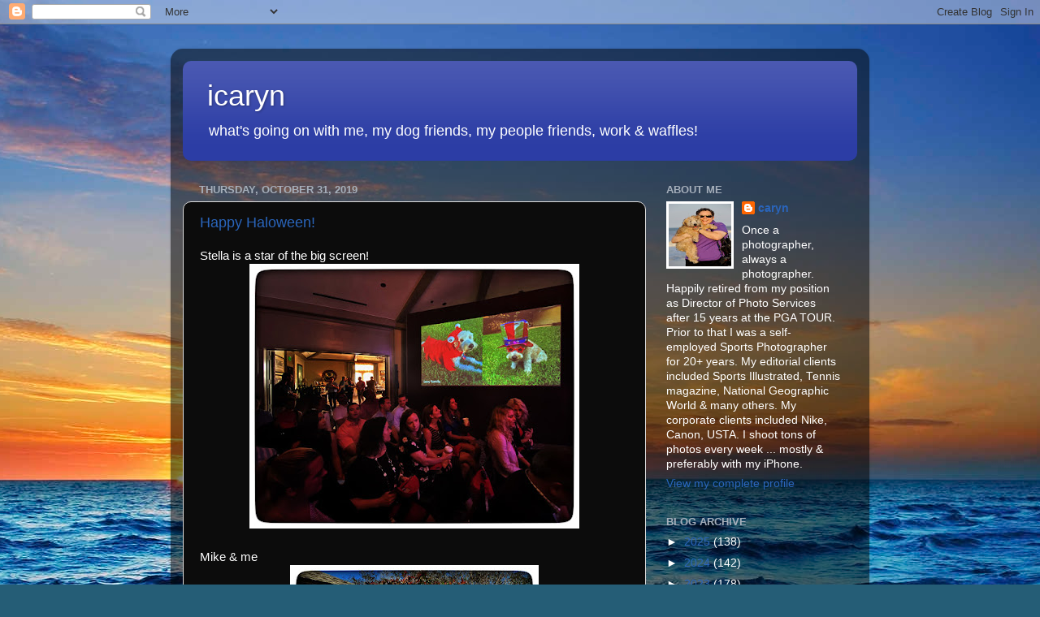

--- FILE ---
content_type: text/html; charset=UTF-8
request_url: http://blog.icaryn.com/2019/10/
body_size: 23317
content:
<!DOCTYPE html>
<html class='v2' dir='ltr' xmlns='http://www.w3.org/1999/xhtml' xmlns:b='http://www.google.com/2005/gml/b' xmlns:data='http://www.google.com/2005/gml/data' xmlns:expr='http://www.google.com/2005/gml/expr'>
<head>
<link href='https://www.blogger.com/static/v1/widgets/4128112664-css_bundle_v2.css' rel='stylesheet' type='text/css'/>
<meta content='IE=EmulateIE7' http-equiv='X-UA-Compatible'/>
<meta content='width=1100' name='viewport'/>
<meta content='text/html; charset=UTF-8' http-equiv='Content-Type'/>
<meta content='blogger' name='generator'/>
<link href='http://blog.icaryn.com/favicon.ico' rel='icon' type='image/x-icon'/>
<link href='http://blog.icaryn.com/2019/10/' rel='canonical'/>
<link rel="alternate" type="application/atom+xml" title="icaryn - Atom" href="http://blog.icaryn.com/feeds/posts/default" />
<link rel="alternate" type="application/rss+xml" title="icaryn - RSS" href="http://blog.icaryn.com/feeds/posts/default?alt=rss" />
<link rel="service.post" type="application/atom+xml" title="icaryn - Atom" href="https://www.blogger.com/feeds/14981188/posts/default" />
<!--Can't find substitution for tag [blog.ieCssRetrofitLinks]-->
<meta content='http://blog.icaryn.com/2019/10/' property='og:url'/>
<meta content='icaryn' property='og:title'/>
<meta content='what&amp;#39;s going on with me, my dog friends, my people friends, work &amp;amp; waffles!' property='og:description'/>
<title>icaryn: October 2019</title>
<style id='page-skin-1' type='text/css'><!--
/*-----------------------------------------------
Blogger Template Style
Name:     Picture Window
Designer: Josh Peterson
URL:      www.noaesthetic.com
----------------------------------------------- */
/* Variable definitions
====================
<Variable name="keycolor" description="Main Color" type="color" default="#1a222a"/>
<Variable name="body.background" description="Body Background" type="background"
color="#c1bec1" default="#111111 url(http://themes.googleusercontent.com/image?id=1OACCYOE0-eoTRTfsBuX1NMN9nz599ufI1Jh0CggPFA_sK80AGkIr8pLtYRpNUKPmwtEa) repeat-x fixed top center"/>
<Group description="Page Text" selector=".content-inner">
<Variable name="body.font" description="Font" type="font"
default="normal normal 15px Arial, Tahoma, Helvetica, FreeSans, sans-serif"/>
<Variable name="body.text.color" description="Text Color" type="color" default="#333333"/>
</Group>
<Group description="Backgrounds" selector=".body-fauxcolumns-outer">
<Variable name="body.background.color" description="Outer Background" type="color" default="#296695"/>
<Variable name="header.background.color" description="Header Background" type="color" default="transparent"/>
<Variable name="post.background.color" description="Post Background" type="color" default="#ffffff"/>
</Group>
<Group description="Links" selector=".main-outer">
<Variable name="link.color" description="Link Color" type="color" default="#336699"/>
<Variable name="link.visited.color" description="Visited Color" type="color" default="#6699cc"/>
<Variable name="link.hover.color" description="Hover Color" type="color" default="#33aaff"/>
</Group>
<Group description="Blog Title" selector=".header">
<Variable name="header.font" description="Title Font" type="font"
default="normal normal 36px Arial, Tahoma, Helvetica, FreeSans, sans-serif"/>
<Variable name="header.text.color" description="Text Color" type="color" default="#ffffff" />
</Group>
<Group description="Tabs Text" selector=".tabs-outer .PageList">
<Variable name="tabs.font" description="Font" type="font"
default="normal normal 15px Arial, Tahoma, Helvetica, FreeSans, sans-serif"/>
<Variable name="tabs.text.color" description="Text Color" type="color" default="#ffffff"/>
<Variable name="tabs.selected.text.color" description="Selected Color" type="color" default="#2a65bb"/>
</Group>
<Group description="Tabs Background" selector=".tabs-outer .PageList">
<Variable name="tabs.background.color" description="Background Color" type="color" default="transparent"/>
<Variable name="tabs.selected.background.color" description="Selected Color" type="color" default="transparent"/>
<Variable name="tabs.separator.color" description="Separator Color" type="color" default="transparent"/>
</Group>
<Group description="Post" selector=".post">
<Variable name="post.title.font" description="Title Font" type="font"
default="normal normal 18px Arial, Tahoma, Helvetica, FreeSans, sans-serif"/>
<Variable name="post.footer.text.color" description="Footer Text Color" type="color" default="#999999"/>
<Variable name="post.border.color" description="Border Color" type="color" default="#dddddd"/>
</Group>
<Group description="Gadgets" selector=".sidebar .widget">
<Variable name="widget.title.font" description="Title Font" type="font"
default="bold normal 13px Arial, Tahoma, Helvetica, FreeSans, sans-serif"/>
<Variable name="widget.title.text.color" description="Title Color" type="color" default="#888888"/>
</Group>
<Group description="Footer" selector=".footer-outer">
<Variable name="footer.text.color" description="Text Color" type="color" default="#cccccc"/>
<Variable name="footer.widget.title.text.color" description="Gadget Title Color" type="color" default="#aaaaaa"/>
</Group>
<Group description="Footer Links" selector=".footer-outer">
<Variable name="footer.link.color" description="Link Color" type="color" default="#99ccee"/>
<Variable name="footer.link.visited.color" description="Visited Color" type="color" default="#77aaee"/>
<Variable name="footer.link.hover.color" description="Hover Color" type="color" default="#33aaff"/>
</Group>
<Variable name="content.margin" description="Content Margin Top" type="length" default="20px"/>
<Variable name="content.padding" description="Content Padding" type="length" default="0"/>
<Variable name="content.background" description="Content Background" type="background"
default="transparent none repeat scroll top left"/>
<Variable name="content.border.radius" description="Content Border Radius" type="length" default="0"/>
<Variable name="content.shadow.spread" description="Content Shadow Spread" type="length" default="0"/>
<Variable name="header.padding" description="Header Padding" type="length" default="0"/>
<Variable name="header.background.gradient" description="Header Gradient" type="url"
default="none"/>
<Variable name="header.border.radius" description="Header Border Radius" type="length" default="0"/>
<Variable name="main.border.radius.top" description="Main Border Radius" type="length" default="20px"/>
<Variable name="footer.border.radius.top" description="Footer Border Radius Top" type="length" default="0"/>
<Variable name="footer.border.radius.bottom" description="Footer Border Radius Bottom" type="length" default="20px"/>
<Variable name="region.shadow.spread" description="Main and Footer Shadow Spread" type="length" default="3px"/>
<Variable name="region.shadow.offset" description="Main and Footer Shadow Offset" type="length" default="1px"/>
<Variable name="tabs.background.gradient" description="Tab Background Gradient" type="url" default="none"/>
<Variable name="tab.selected.background.gradient" description="Selected Tab Background" type="url"
default="url(http://www.blogblog.com/1kt/transparent/white80.png)"/>
<Variable name="tab.background" description="Tab Background" type="background"
default="transparent url(http://www.blogblog.com/1kt/transparent/black50.png) repeat scroll top left"/>
<Variable name="tab.border.radius" description="Tab Border Radius" type="length" default="10px" />
<Variable name="tab.first.border.radius" description="First Tab Border Radius" type="length" default="10px" />
<Variable name="tabs.border.radius" description="Tabs Border Radius" type="length" default="0" />
<Variable name="tabs.spacing" description="Tab Spacing" type="length" default=".25em"/>
<Variable name="tabs.margin.bottom" description="Tab Margin Bottom" type="length" default="0"/>
<Variable name="tabs.margin.sides" description="Tab Margin Sides" type="length" default="20px"/>
<Variable name="main.background" description="Main Background" type="background"
default="transparent url(http://www.blogblog.com/1kt/transparent/black50.png) repeat scroll top left"/>
<Variable name="main.padding.sides" description="Main Padding Sides" type="length" default="20px"/>
<Variable name="footer.background" description="Footer Background" type="background"
default="transparent url(http://www.blogblog.com/1kt/transparent/black50.png) repeat scroll top left"/>
<Variable name="post.margin.sides" description="Post Margin Sides" type="length" default="-20px"/>
<Variable name="post.border.radius" description="Post Border Radius" type="length" default="5px"/>
<Variable name="widget.title.text.transform" description="Widget Title Text Transform" type="string" default="uppercase"/>
<Variable name="startSide" description="Side where text starts in blog language" type="automatic" default="left"/>
<Variable name="endSide" description="Side where text ends in blog language" type="automatic" default="right"/>
*/
/* Content
----------------------------------------------- */
body {
font: normal normal 15px Arial, Tahoma, Helvetica, FreeSans, sans-serif;
color: #ffffff;
background: #255d76 url(http://themes.googleusercontent.com/image?id=1d5-AoV5FSqVmD98mqM13Nrv9xlf118cY_fjPftO7Ig1SL221ESVT6wAfvdMwPc1DEzb9) no-repeat fixed top center /* Credit: konradlew (http://www.istockphoto.com/googleimages.php?id=3566457&platform=blogger) */;
}
html body .region-inner {
min-width: 0;
max-width: 100%;
width: auto;
}
.content-outer {
font-size: 90%;
}
a:link {
text-decoration:none;
color: #2a65bb;
}
a:visited {
text-decoration:none;
color: #848f96;
}
a:hover {
text-decoration:underline;
color: #1074c8;
}
.content-outer {
background: transparent url(http://www.blogblog.com/1kt/transparent/black50.png) repeat scroll top left;
-moz-border-radius: 15px;
-webkit-border-radius: 15px;
-goog-ms-border-radius: 15px;
border-radius: 15px;
-moz-box-shadow: 0 0 3px rgba(0, 0, 0, .15);
-webkit-box-shadow: 0 0 3px rgba(0, 0, 0, .15);
-goog-ms-box-shadow: 0 0 3px rgba(0, 0, 0, .15);
box-shadow: 0 0 3px rgba(0, 0, 0, .15);
margin: 30px auto;
}
.content-inner {
padding: 15px;
}
a img {
border:solid White;
position:relative;
}
/* Header
----------------------------------------------- */
.header-outer {
background: #2c3da5 url(http://www.blogblog.com/1kt/transparent/header_gradient_shade.png) repeat-x scroll top left;
_background-image: none;
color: #ffffff;
-moz-border-radius: 10px;
-webkit-border-radius: 10px;
-goog-ms-border-radius: 10px;
border-radius: 10px;
}
.Header img, .Header #header-inner {
-moz-border-radius: 10px;
-webkit-border-radius: 10px;
-goog-ms-border-radius: 10px;
border-radius: 10px;
}
.header-inner .Header .titlewrapper,
.header-inner .Header .descriptionwrapper {
padding-left: 30px;
padding-right: 30px;
}
.Header h1 {
font: normal normal 36px Arial, Tahoma, Helvetica, FreeSans, sans-serif;
text-shadow: 1px 1px 3px rgba(0, 0, 0, 0.3);
}
.Header h1 a {
color: #ffffff;
}
.Header .description {
font-size: 130%;
}
/* Tabs
----------------------------------------------- */
.tabs-inner {
margin: .5em 0 0;
padding: 0;
}
.tabs-inner .section {
margin: 0;
}
.tabs-inner .widget ul {
padding: 0;
background: #f4f4f4 url(http://www.blogblog.com/1kt/transparent/tabs_gradient_shade.png) repeat scroll bottom;
-moz-border-radius: 10px;
-webkit-border-radius: 10px;
-goog-ms-border-radius: 10px;
border-radius: 10px;
}
.tabs-inner .widget li {
border: none;
}
.tabs-inner .widget li a {
display: inline-block;
padding: .5em 1em;
margin-right: 0;
color: #c710c7;
font: normal normal 15px Arial, Tahoma, Helvetica, FreeSans, sans-serif;
-moz-border-radius: 0 0 0 0;
-webkit-border-top-left-radius: 0;
-webkit-border-top-right-radius: 0;
-goog-ms-border-radius: 0 0 0 0;
border-radius: 0 0 0 0;
background: transparent none no-repeat scroll top left;
border-right: 1px solid #cbcbcb;
}
.tabs-inner .widget li:first-child a {
padding-left: 1.25em;
-moz-border-radius-topleft: 10px;
-moz-border-radius-bottomleft: 10px;
-webkit-border-top-left-radius: 10px;
-webkit-border-bottom-left-radius: 10px;
-goog-ms-border-top-left-radius: 10px;
-goog-ms-border-bottom-left-radius: 10px;
border-top-left-radius: 10px;
border-bottom-left-radius: 10px;
}
.tabs-inner .widget li.selected a,
.tabs-inner .widget li a:hover {
position: relative;
z-index: 1;
background: #ffffff url(http://www.blogblog.com/1kt/transparent/tabs_gradient_shade.png) repeat scroll bottom;
color: #000000;
-moz-box-shadow: 0 0 0 rgba(0, 0, 0, .15);
-webkit-box-shadow: 0 0 0 rgba(0, 0, 0, .15);
-goog-ms-box-shadow: 0 0 0 rgba(0, 0, 0, .15);
box-shadow: 0 0 0 rgba(0, 0, 0, .15);
}
/* Headings
----------------------------------------------- */
h2 {
font: bold normal 13px Arial, Tahoma, Helvetica, FreeSans, sans-serif;
text-transform: uppercase;
color: #a6afbb;
margin: .5em 0;
}
/* Main
----------------------------------------------- */
.main-outer {
background: transparent none repeat scroll top center;
-moz-border-radius: 0 0 0 0;
-webkit-border-top-left-radius: 0;
-webkit-border-top-right-radius: 0;
-webkit-border-bottom-left-radius: 0;
-webkit-border-bottom-right-radius: 0;
-goog-ms-border-radius: 0 0 0 0;
border-radius: 0 0 0 0;
-moz-box-shadow: 0 0 0 rgba(0, 0, 0, .15);
-webkit-box-shadow: 0 0 0 rgba(0, 0, 0, .15);
-goog-ms-box-shadow: 0 0 0 rgba(0, 0, 0, .15);
box-shadow: 0 0 0 rgba(0, 0, 0, .15);
}
.main-inner {
padding: 15px 5px 20px;
}
.main-inner .column-center-inner {
padding: 0 0;
}
.main-inner .column-left-inner {
padding-left: 0;
}
.main-inner .column-right-inner {
padding-right: 0;
}
/* Posts
----------------------------------------------- */
h3.post-title {
margin: 0;
font: normal normal 18px Arial, Tahoma, Helvetica, FreeSans, sans-serif;
}
.comments h4 {
margin: 1em 0 0;
font: normal normal 18px Arial, Tahoma, Helvetica, FreeSans, sans-serif;
}
.post-outer {
background-color: #0c0c0c;
border: solid 1px #dcdcdc;
-moz-border-radius: 10px;
-webkit-border-radius: 10px;
border-radius: 10px;
-goog-ms-border-radius: 10px;
padding: 15px 20px;
margin: 0 -20px 20px;
}
.post-body {
line-height: 1.4;
font-size: 110%;
position: relative;
}
.post-header {
margin: 0 0 1.5em;
color: #989898;
line-height: 1.6;
}
.post-footer {
margin: .5em 0 0;
color: #989898;
line-height: 1.6;
}
#blog-pager {
font-size: 140%
}
#comments .comment-author {
padding-top: 1.5em;
border-top: dashed 1px #ccc;
border-top: dashed 1px rgba(128, 128, 128, .5);
background-position: 0 1.5em;
}
#comments .comment-author:first-child {
padding-top: 0;
border-top: none;
}
.avatar-image-container {
margin: .2em 0 0;
}
/* Widgets
----------------------------------------------- */
.widget ul, .widget #ArchiveList ul.flat {
padding: 0;
list-style: none;
}
.widget ul li, .widget #ArchiveList ul.flat li {
border-top: dashed 1px #ccc;
border-top: dashed 1px rgba(128, 128, 128, .5);
}
.widget ul li:first-child, .widget #ArchiveList ul.flat li:first-child {
border-top: none;
}
.widget .post-body ul {
list-style: disc;
}
.widget .post-body ul li {
border: none;
}
/* Footer
----------------------------------------------- */
.footer-outer {
color:#ededed;
background: transparent url(http://www.blogblog.com/1kt/transparent/black50.png) repeat scroll top left;
-moz-border-radius: 10px 10px 10px 10px;
-webkit-border-top-left-radius: 10px;
-webkit-border-top-right-radius: 10px;
-webkit-border-bottom-left-radius: 10px;
-webkit-border-bottom-right-radius: 10px;
-goog-ms-border-radius: 10px 10px 10px 10px;
border-radius: 10px 10px 10px 10px;
-moz-box-shadow: 0 0 0 rgba(0, 0, 0, .15);
-webkit-box-shadow: 0 0 0 rgba(0, 0, 0, .15);
-goog-ms-box-shadow: 0 0 0 rgba(0, 0, 0, .15);
box-shadow: 0 0 0 rgba(0, 0, 0, .15);
}
.footer-inner {
padding: 10px 5px 20px;
}
.footer-outer a {
color: #e2dcff;
}
.footer-outer a:visited {
color: #a198cb;
}
.footer-outer a:hover {
color: #ffffff;
}
.footer-outer .widget h2 {
color: #bababa;
}

--></style>
<style id='template-skin-1' type='text/css'><!--
body {
min-width: 860px;
}
.content-outer, .content-fauxcolumn-outer, .region-inner {
min-width: 860px;
max-width: 860px;
_width: 860px;
}
.main-inner .columns {
padding-left: 0px;
padding-right: 260px;
}
.main-inner .fauxcolumn-center-outer {
left: 0px;
right: 260px;
/* IE6 does not respect left and right together */
_width: expression(this.parentNode.offsetWidth -
parseInt("0px") -
parseInt("260px") + 'px');
}
.main-inner .fauxcolumn-left-outer {
width: 0px;
}
.main-inner .fauxcolumn-right-outer {
width: 260px;
}
.main-inner .column-left-outer {
width: 0px;
right: 100%;
margin-left: -0px;
}
.main-inner .column-right-outer {
width: 260px;
margin-right: -260px;
}
#layout {
min-width: 0;
}
#layout .content-outer {
min-width: 0;
width: 800px;
}
#layout .region-inner {
min-width: 0;
width: auto;
}
--></style>
<script type='text/javascript'>

  var _gaq = _gaq || [];
  _gaq.push(['_setAccount', 'UA-18422010-1']);
  _gaq.push(['_trackPageview']);

  (function() {
    var ga = document.createElement('script'); ga.type = 'text/javascript'; ga.async = true;
    ga.src = ('https:' == document.location.protocol ? 'https://ssl' : 'http://www') + '.google-analytics.com/ga.js';
    var s = document.getElementsByTagName('script')[0]; s.parentNode.insertBefore(ga, s);
  })();

</script>
<link href='https://www.blogger.com/dyn-css/authorization.css?targetBlogID=14981188&amp;zx=60bb537d-b35b-471a-94d5-29e9db3caecd' media='none' onload='if(media!=&#39;all&#39;)media=&#39;all&#39;' rel='stylesheet'/><noscript><link href='https://www.blogger.com/dyn-css/authorization.css?targetBlogID=14981188&amp;zx=60bb537d-b35b-471a-94d5-29e9db3caecd' rel='stylesheet'/></noscript>
<meta name='google-adsense-platform-account' content='ca-host-pub-1556223355139109'/>
<meta name='google-adsense-platform-domain' content='blogspot.com'/>

</head>
<body class='loading'>
<div class='navbar section' id='navbar'><div class='widget Navbar' data-version='1' id='Navbar1'><script type="text/javascript">
    function setAttributeOnload(object, attribute, val) {
      if(window.addEventListener) {
        window.addEventListener('load',
          function(){ object[attribute] = val; }, false);
      } else {
        window.attachEvent('onload', function(){ object[attribute] = val; });
      }
    }
  </script>
<div id="navbar-iframe-container"></div>
<script type="text/javascript" src="https://apis.google.com/js/platform.js"></script>
<script type="text/javascript">
      gapi.load("gapi.iframes:gapi.iframes.style.bubble", function() {
        if (gapi.iframes && gapi.iframes.getContext) {
          gapi.iframes.getContext().openChild({
              url: 'https://www.blogger.com/navbar/14981188?origin\x3dhttp://blog.icaryn.com',
              where: document.getElementById("navbar-iframe-container"),
              id: "navbar-iframe"
          });
        }
      });
    </script><script type="text/javascript">
(function() {
var script = document.createElement('script');
script.type = 'text/javascript';
script.src = '//pagead2.googlesyndication.com/pagead/js/google_top_exp.js';
var head = document.getElementsByTagName('head')[0];
if (head) {
head.appendChild(script);
}})();
</script>
</div></div>
<div class='body-fauxcolumns'>
<div class='fauxcolumn-outer body-fauxcolumn-outer'>
<div class='cap-top'>
<div class='cap-left'></div>
<div class='cap-right'></div>
</div>
<div class='fauxborder-left'>
<div class='fauxborder-right'></div>
<div class='fauxcolumn-inner'>
</div>
</div>
<div class='cap-bottom'>
<div class='cap-left'></div>
<div class='cap-right'></div>
</div>
</div>
</div>
<div class='content'>
<div class='content-fauxcolumns'>
<div class='fauxcolumn-outer content-fauxcolumn-outer'>
<div class='cap-top'>
<div class='cap-left'></div>
<div class='cap-right'></div>
</div>
<div class='fauxborder-left'>
<div class='fauxborder-right'></div>
<div class='fauxcolumn-inner'>
</div>
</div>
<div class='cap-bottom'>
<div class='cap-left'></div>
<div class='cap-right'></div>
</div>
</div>
</div>
<div class='content-outer'>
<div class='content-cap-top cap-top'>
<div class='cap-left'></div>
<div class='cap-right'></div>
</div>
<div class='fauxborder-left content-fauxborder-left'>
<div class='fauxborder-right content-fauxborder-right'></div>
<div class='content-inner'>
<header>
<div class='header-outer'>
<div class='header-cap-top cap-top'>
<div class='cap-left'></div>
<div class='cap-right'></div>
</div>
<div class='fauxborder-left header-fauxborder-left'>
<div class='fauxborder-right header-fauxborder-right'></div>
<div class='region-inner header-inner'>
<div class='header section' id='header'><div class='widget Header' data-version='1' id='Header1'>
<div id='header-inner'>
<div class='titlewrapper'>
<h1 class='title'>
<a href='http://blog.icaryn.com/'>
icaryn
</a>
</h1>
</div>
<div class='descriptionwrapper'>
<p class='description'><span>what&#39;s going on with me, my dog friends, my people friends, work &amp; waffles!</span></p>
</div>
</div>
</div></div>
</div>
</div>
<div class='header-cap-bottom cap-bottom'>
<div class='cap-left'></div>
<div class='cap-right'></div>
</div>
</div>
</header>
<div class='tabs-outer'>
<div class='tabs-cap-top cap-top'>
<div class='cap-left'></div>
<div class='cap-right'></div>
</div>
<div class='fauxborder-left tabs-fauxborder-left'>
<div class='fauxborder-right tabs-fauxborder-right'></div>
<div class='region-inner tabs-inner'>
<div class='tabs no-items section' id='crosscol'></div>
<div class='tabs no-items section' id='crosscol-overflow'></div>
</div>
</div>
<div class='tabs-cap-bottom cap-bottom'>
<div class='cap-left'></div>
<div class='cap-right'></div>
</div>
</div>
<div class='main-outer'>
<div class='main-cap-top cap-top'>
<div class='cap-left'></div>
<div class='cap-right'></div>
</div>
<div class='fauxborder-left main-fauxborder-left'>
<div class='fauxborder-right main-fauxborder-right'></div>
<div class='region-inner main-inner'>
<div class='columns fauxcolumns'>
<div class='fauxcolumn-outer fauxcolumn-center-outer'>
<div class='cap-top'>
<div class='cap-left'></div>
<div class='cap-right'></div>
</div>
<div class='fauxborder-left'>
<div class='fauxborder-right'></div>
<div class='fauxcolumn-inner'>
</div>
</div>
<div class='cap-bottom'>
<div class='cap-left'></div>
<div class='cap-right'></div>
</div>
</div>
<div class='fauxcolumn-outer fauxcolumn-left-outer'>
<div class='cap-top'>
<div class='cap-left'></div>
<div class='cap-right'></div>
</div>
<div class='fauxborder-left'>
<div class='fauxborder-right'></div>
<div class='fauxcolumn-inner'>
</div>
</div>
<div class='cap-bottom'>
<div class='cap-left'></div>
<div class='cap-right'></div>
</div>
</div>
<div class='fauxcolumn-outer fauxcolumn-right-outer'>
<div class='cap-top'>
<div class='cap-left'></div>
<div class='cap-right'></div>
</div>
<div class='fauxborder-left'>
<div class='fauxborder-right'></div>
<div class='fauxcolumn-inner'>
</div>
</div>
<div class='cap-bottom'>
<div class='cap-left'></div>
<div class='cap-right'></div>
</div>
</div>
<!-- corrects IE6 width calculation -->
<div class='columns-inner'>
<div class='column-center-outer'>
<div class='column-center-inner'>
<div class='main section' id='main'><div class='widget Blog' data-version='1' id='Blog1'>
<div class='blog-posts hfeed'>

          <div class="date-outer">
        
<h2 class='date-header'><span>Thursday, October 31, 2019</span></h2>

          <div class="date-posts">
        
<div class='post-outer'>
<div class='post hentry uncustomized-post-template' itemprop='blogPost' itemscope='itemscope' itemtype='http://schema.org/BlogPosting'>
<meta content='https://blogger.googleusercontent.com/img/b/R29vZ2xl/AVvXsEhXDzJk_4IInlWUhafEfBpwpwxmG2yZNCx5BX1Edu9Od9QtMeVnpVgGKk7KsyppzQ9iOh8meLHg4twtqWQh0TIHDOUBcW1KaWdEIGtzWHPmiWUfz1ZxQ2wP9esCUtWaCFatIZ3K/s400/19_iPhone11Pro_22247_CL_web.jpg' itemprop='image_url'/>
<meta content='14981188' itemprop='blogId'/>
<meta content='6370883252558556948' itemprop='postId'/>
<a name='6370883252558556948'></a>
<h3 class='post-title entry-title' itemprop='name'>
<a href='http://blog.icaryn.com/2019/10/happy-haloween.html'>Happy Haloween!</a>
</h3>
<div class='post-header'>
<div class='post-header-line-1'></div>
</div>
<div class='post-body entry-content' id='post-body-6370883252558556948' itemprop='description articleBody'>
Stella is a star of the big screen!<br />
<div class="separator" style="clear: both; text-align: center;">
<a href="https://blogger.googleusercontent.com/img/b/R29vZ2xl/AVvXsEhXDzJk_4IInlWUhafEfBpwpwxmG2yZNCx5BX1Edu9Od9QtMeVnpVgGKk7KsyppzQ9iOh8meLHg4twtqWQh0TIHDOUBcW1KaWdEIGtzWHPmiWUfz1ZxQ2wP9esCUtWaCFatIZ3K/s1600/19_iPhone11Pro_22247_CL_web.jpg" imageanchor="1" style="margin-left: 1em; margin-right: 1em;"><img border="0" data-original-height="1037" data-original-width="1296" height="320" src="https://blogger.googleusercontent.com/img/b/R29vZ2xl/AVvXsEhXDzJk_4IInlWUhafEfBpwpwxmG2yZNCx5BX1Edu9Od9QtMeVnpVgGKk7KsyppzQ9iOh8meLHg4twtqWQh0TIHDOUBcW1KaWdEIGtzWHPmiWUfz1ZxQ2wP9esCUtWaCFatIZ3K/s400/19_iPhone11Pro_22247_CL_web.jpg" width="400" /></a></div>
<br />
Mike &amp; me<br />
<div class="separator" style="clear: both; text-align: center;">
<a href="https://blogger.googleusercontent.com/img/b/R29vZ2xl/AVvXsEg8BhvVaFj8JDBCiScZoof25cTSP9c9bDfKYUQIzEce5ng8C-9bPRUwlQQ5KEucVNTHiObpstuTT5eFVphmKuvxU5rGZ8_rF7zoRzDhC_PI38I8bjUZ28jiTmEmcDK-V2fsuIs8/s1600/19_iPhone11Pro_22388_CL_web.jpg" imageanchor="1" style="margin-left: 1em; margin-right: 1em;"><img border="0" data-original-height="1296" data-original-width="972" height="400" src="https://blogger.googleusercontent.com/img/b/R29vZ2xl/AVvXsEg8BhvVaFj8JDBCiScZoof25cTSP9c9bDfKYUQIzEce5ng8C-9bPRUwlQQ5KEucVNTHiObpstuTT5eFVphmKuvxU5rGZ8_rF7zoRzDhC_PI38I8bjUZ28jiTmEmcDK-V2fsuIs8/s400/19_iPhone11Pro_22388_CL_web.jpg" width="300" /></a></div>
<br />
A lot of our department gets dressed up to give out candy to the kids from KinderCare who come to the office trick-or-treating.<br />
<div class="separator" style="clear: both; text-align: center;">
<a href="https://blogger.googleusercontent.com/img/b/R29vZ2xl/AVvXsEjMmEJPvMaOPuXQpyFbutKD8KbaH8EtkXqHlJzXLIjG22pRr_SIjvJ3GjGJ90sXcczLtkRoJIrqEy_NMA2ERJGUQtyvaOxTvL4htKMkRh5TBgfiQ8txrCcQtz8PPesuFXlh2DPH/s1600/19_iPhone11Pro_22368_CL_web.jpg" imageanchor="1" style="margin-left: 1em; margin-right: 1em;"><img border="0" data-original-height="1002" data-original-width="1296" height="308" src="https://blogger.googleusercontent.com/img/b/R29vZ2xl/AVvXsEjMmEJPvMaOPuXQpyFbutKD8KbaH8EtkXqHlJzXLIjG22pRr_SIjvJ3GjGJ90sXcczLtkRoJIrqEy_NMA2ERJGUQtyvaOxTvL4htKMkRh5TBgfiQ8txrCcQtz8PPesuFXlh2DPH/s400/19_iPhone11Pro_22368_CL_web.jpg" width="400" /></a></div>
<br />
Mike &amp; Chris<br />
<div class="separator" style="clear: both; text-align: center;">
<a href="https://blogger.googleusercontent.com/img/b/R29vZ2xl/AVvXsEh2gqMa-KP0rJCl0hvv4NUMHbSNC_pIVfsYsxEIP4d3sp9c6_LT9WKcmrWT0FBg2U5momQb-rH9_k-hBWufnTICc471M6wmfo7rnV32D-rzm4O8Kh1Y2LefMlH2oxSmg7c2fDEt/s1600/19_iPhone11Pro_22392_CL_web.jpg" imageanchor="1" style="margin-left: 1em; margin-right: 1em;"><img border="0" data-original-height="1296" data-original-width="972" height="400" src="https://blogger.googleusercontent.com/img/b/R29vZ2xl/AVvXsEh2gqMa-KP0rJCl0hvv4NUMHbSNC_pIVfsYsxEIP4d3sp9c6_LT9WKcmrWT0FBg2U5momQb-rH9_k-hBWufnTICc471M6wmfo7rnV32D-rzm4O8Kh1Y2LefMlH2oxSmg7c2fDEt/s400/19_iPhone11Pro_22392_CL_web.jpg" width="300" /></a></div>
<br />
<div class="separator" style="clear: both; text-align: center;">
</div>
Ladybug Stella<br />
<div class="separator" style="clear: both; text-align: center;">
<a href="https://blogger.googleusercontent.com/img/b/R29vZ2xl/AVvXsEhNJyFqt9jIahURdmiCk7akYo7Mj1GW5ob8N5gBNtyJB2S6SbiVkInPlsyWVOvgbg-5S7CzUJsWMzM7yiPp0iw7u0igunfAHIJtLY35EjKlHMnRzJX-Qn6QbpvbaC27RrEIi2rC/s1600/19_iPhone11Pro_22041_CL_web.jpg" imageanchor="1" style="margin-left: 1em; margin-right: 1em;"><img border="0" data-original-height="1037" data-original-width="1296" height="320" src="https://blogger.googleusercontent.com/img/b/R29vZ2xl/AVvXsEhNJyFqt9jIahURdmiCk7akYo7Mj1GW5ob8N5gBNtyJB2S6SbiVkInPlsyWVOvgbg-5S7CzUJsWMzM7yiPp0iw7u0igunfAHIJtLY35EjKlHMnRzJX-Qn6QbpvbaC27RrEIi2rC/s400/19_iPhone11Pro_22041_CL_web.jpg" width="400" /></a></div>
<br />
with Bumble Bee Google. Mary always says they don't like wearing headgear but I beg to differ. LOL!<br />
<div class="separator" style="clear: both; text-align: center;">
<a href="https://blogger.googleusercontent.com/img/b/R29vZ2xl/AVvXsEjw0lTXSodmooqG0yxGjMbnP4iH2-BJciYVi_a-_odw7MykzbWsBccgyJipx0LptabeVg6OVNvJJB7iw7LllpJstDfGL9OKboyYCqpt89K7hsN7cOdX51c3IyLFIf7oxb9kwaq5/s1600/19_iPhone11Pro_22140_CL_web.jpg" imageanchor="1" style="margin-left: 1em; margin-right: 1em;"><img border="0" data-original-height="1296" data-original-width="1296" height="320" src="https://blogger.googleusercontent.com/img/b/R29vZ2xl/AVvXsEjw0lTXSodmooqG0yxGjMbnP4iH2-BJciYVi_a-_odw7MykzbWsBccgyJipx0LptabeVg6OVNvJJB7iw7LllpJstDfGL9OKboyYCqpt89K7hsN7cOdX51c3IyLFIf7oxb9kwaq5/s320/19_iPhone11Pro_22140_CL_web.jpg" width="320" /></a></div>
<br />
<div class="separator" style="clear: both; text-align: center;">
<a href="https://blogger.googleusercontent.com/img/b/R29vZ2xl/AVvXsEg-a6O0iAmHHP3-4JS_JUQwpZhqiizIih222XTgXQn1U8ns7xcq-EKRRH8itdZ3Gz50kI2DrEHLLSbkwLofAc8v4gozgvM2CgX3DLRLvs8xUP5ZFodeBt_k9AdDMSG0l26QpLvk/s1600/19_iPhone11Pro_22062_CL_web.jpg" imageanchor="1" style="margin-left: 1em; margin-right: 1em;"><img border="0" data-original-height="972" data-original-width="1296" height="300" src="https://blogger.googleusercontent.com/img/b/R29vZ2xl/AVvXsEg-a6O0iAmHHP3-4JS_JUQwpZhqiizIih222XTgXQn1U8ns7xcq-EKRRH8itdZ3Gz50kI2DrEHLLSbkwLofAc8v4gozgvM2CgX3DLRLvs8xUP5ZFodeBt_k9AdDMSG0l26QpLvk/s400/19_iPhone11Pro_22062_CL_web.jpg" width="400" /></a></div>
<br />
<div class="separator" style="clear: both; text-align: center;">
<a href="https://blogger.googleusercontent.com/img/b/R29vZ2xl/AVvXsEhedHKpJ7vkf7NIv9DPizXRTi67ev517PGviqG6Q9HZTCZvvQWbFk8FIqZ2FBw_VCSuHns1Mx02vqQRcnRF_-5okiJotCj0ZL7_uQb4B4ScP_jU0GBrAWXZu_-tRFC5goUkwrLa/s1600/19_iPhone11Pro_22123_CL_web.jpg" imageanchor="1" style="margin-left: 1em; margin-right: 1em;"><img border="0" data-original-height="1296" data-original-width="1037" height="320" src="https://blogger.googleusercontent.com/img/b/R29vZ2xl/AVvXsEhedHKpJ7vkf7NIv9DPizXRTi67ev517PGviqG6Q9HZTCZvvQWbFk8FIqZ2FBw_VCSuHns1Mx02vqQRcnRF_-5okiJotCj0ZL7_uQb4B4ScP_jU0GBrAWXZu_-tRFC5goUkwrLa/s320/19_iPhone11Pro_22123_CL_web.jpg" width="256" /></a></div>
<br />
<div class="separator" style="clear: both; text-align: center;">
<a href="https://blogger.googleusercontent.com/img/b/R29vZ2xl/AVvXsEhBRgn2_199EV8XWmJNqSc8ILVt9dHqBzLKHiIW8MpuUSWLYLkAGJlaEhGjataxQvM_KIybzNMi1zeMQDngQ36ckSl-80aryRSobyQJresFTelCORIwPJdTNzj-Yc1dKsKRFGY9/s1600/19_iPhone11Pro_22166_CL_web.jpg" imageanchor="1" style="margin-left: 1em; margin-right: 1em;"><img border="0" data-original-height="1036" data-original-width="1296" height="318" src="https://blogger.googleusercontent.com/img/b/R29vZ2xl/AVvXsEhBRgn2_199EV8XWmJNqSc8ILVt9dHqBzLKHiIW8MpuUSWLYLkAGJlaEhGjataxQvM_KIybzNMi1zeMQDngQ36ckSl-80aryRSobyQJresFTelCORIwPJdTNzj-Yc1dKsKRFGY9/s400/19_iPhone11Pro_22166_CL_web.jpg" width="400" /></a></div>
<div style='clear: both;'></div>
</div>
<div class='post-footer'>
<div class='post-footer-line post-footer-line-1'>
<span class='post-author vcard'>
Posted by
<span class='fn' itemprop='author' itemscope='itemscope' itemtype='http://schema.org/Person'>
<meta content='https://www.blogger.com/profile/16650342934835240334' itemprop='url'/>
<a class='g-profile' href='https://www.blogger.com/profile/16650342934835240334' rel='author' title='author profile'>
<span itemprop='name'>caryn</span>
</a>
</span>
</span>
<span class='post-timestamp'>
at
<meta content='http://blog.icaryn.com/2019/10/happy-haloween.html' itemprop='url'/>
<a class='timestamp-link' href='http://blog.icaryn.com/2019/10/happy-haloween.html' rel='bookmark' title='permanent link'><abbr class='published' itemprop='datePublished' title='2019-10-31T19:32:00-04:00'>7:32 PM</abbr></a>
</span>
<span class='post-comment-link'>
<a class='comment-link' href='https://www.blogger.com/comment/fullpage/post/14981188/6370883252558556948' onclick=''>
No comments:
  </a>
</span>
<span class='post-icons'>
<span class='item-control blog-admin pid-59810824'>
<a href='https://www.blogger.com/post-edit.g?blogID=14981188&postID=6370883252558556948&from=pencil' title='Edit Post'>
<img alt='' class='icon-action' height='18' src='https://resources.blogblog.com/img/icon18_edit_allbkg.gif' width='18'/>
</a>
</span>
</span>
<div class='post-share-buttons goog-inline-block'>
</div>
</div>
<div class='post-footer-line post-footer-line-2'>
<span class='post-labels'>
</span>
</div>
<div class='post-footer-line post-footer-line-3'>
<span class='post-location'>
</span>
</div>
</div>
</div>
</div>

          </div></div>
        

          <div class="date-outer">
        
<h2 class='date-header'><span>Sunday, October 27, 2019</span></h2>

          <div class="date-posts">
        
<div class='post-outer'>
<div class='post hentry uncustomized-post-template' itemprop='blogPost' itemscope='itemscope' itemtype='http://schema.org/BlogPosting'>
<meta content='https://blogger.googleusercontent.com/img/b/R29vZ2xl/AVvXsEj085y87T4wfQAHXxFQX5TN1xxEGz0TH5zrkZ5Qe28IRzh8VDYjWBtUVGvjY7xigc5854Xo9YGTE3Dgyb3yQckRHEg25Ov8PxPBuJDt_-fL-9ZqySI0fj-CYgOnPl-cpeUADLbj/s400/19_iPhone11Pro_21941_CL_web.jpg' itemprop='image_url'/>
<meta content='14981188' itemprop='blogId'/>
<meta content='5769733345852516143' itemprop='postId'/>
<a name='5769733345852516143'></a>
<h3 class='post-title entry-title' itemprop='name'>
<a href='http://blog.icaryn.com/2019/10/tiger-82.html'>Tiger 82!!!</a>
</h3>
<div class='post-header'>
<div class='post-header-line-1'></div>
</div>
<div class='post-body entry-content' id='post-body-5769733345852516143' itemprop='description articleBody'>
Great day for Tiger &amp; great day in golf history! I'm sure it will be a Jeopardy question one of these days.<br />
<div class="separator" style="clear: both; text-align: center;">
<a href="https://blogger.googleusercontent.com/img/b/R29vZ2xl/AVvXsEj085y87T4wfQAHXxFQX5TN1xxEGz0TH5zrkZ5Qe28IRzh8VDYjWBtUVGvjY7xigc5854Xo9YGTE3Dgyb3yQckRHEg25Ov8PxPBuJDt_-fL-9ZqySI0fj-CYgOnPl-cpeUADLbj/s1600/19_iPhone11Pro_21941_CL_web.jpg" imageanchor="1" style="margin-left: 1em; margin-right: 1em;"><img border="0" data-original-height="1296" data-original-width="1037" height="400" src="https://blogger.googleusercontent.com/img/b/R29vZ2xl/AVvXsEj085y87T4wfQAHXxFQX5TN1xxEGz0TH5zrkZ5Qe28IRzh8VDYjWBtUVGvjY7xigc5854Xo9YGTE3Dgyb3yQckRHEg25Ov8PxPBuJDt_-fL-9ZqySI0fj-CYgOnPl-cpeUADLbj/s400/19_iPhone11Pro_21941_CL_web.jpg" width="320" /></a></div>
<br />
<div class="separator" style="clear: both; text-align: center;">
<a href="https://blogger.googleusercontent.com/img/b/R29vZ2xl/AVvXsEgvBE2QIXUkAhQjcQ8R0u5fh6TKQzKrr0137TKoqpbwXzb4gx3V5fTW6v8ePYyaIjcGegyzx_sQCcGiKDW3Kd5uVKOi3OX5CbjH6rJvv054IdE0qw7-2g9jI2KgbZb937H11zSy/s1600/19_iPhone11Pro_21938_CL_web.jpg" imageanchor="1" style="margin-left: 1em; margin-right: 1em;"><img border="0" data-original-height="747" data-original-width="1296" height="230" src="https://blogger.googleusercontent.com/img/b/R29vZ2xl/AVvXsEgvBE2QIXUkAhQjcQ8R0u5fh6TKQzKrr0137TKoqpbwXzb4gx3V5fTW6v8ePYyaIjcGegyzx_sQCcGiKDW3Kd5uVKOi3OX5CbjH6rJvv054IdE0qw7-2g9jI2KgbZb937H11zSy/s400/19_iPhone11Pro_21938_CL_web.jpg" width="400" /></a></div>
<br />
<div class="separator" style="clear: both; text-align: center;">
<a href="https://blogger.googleusercontent.com/img/b/R29vZ2xl/AVvXsEhSYW4bqbbfmG1R1hQZn1KgWJkXjBQVev9WjoXypyZfRpvlRnJjHEzMxAiAQwh818AQvfDo2iPZFwyRWLIZq5yFjgsuHMQ4LhjrpUsW4GKGXMS0MvVO4KjVBPJ1uZqdwVym297W/s1600/19_iPhone11Pro_21946_CL_web.jpg" imageanchor="1" style="margin-left: 1em; margin-right: 1em;"><img border="0" data-original-height="764" data-original-width="1296" height="235" src="https://blogger.googleusercontent.com/img/b/R29vZ2xl/AVvXsEhSYW4bqbbfmG1R1hQZn1KgWJkXjBQVev9WjoXypyZfRpvlRnJjHEzMxAiAQwh818AQvfDo2iPZFwyRWLIZq5yFjgsuHMQ4LhjrpUsW4GKGXMS0MvVO4KjVBPJ1uZqdwVym297W/s400/19_iPhone11Pro_21946_CL_web.jpg" width="400" /></a></div>
<br />
<div class="separator" style="clear: both; text-align: center;">
<a href="https://blogger.googleusercontent.com/img/b/R29vZ2xl/AVvXsEigVBYkpRMCR0pWXTEjL5WroZVbV-ADuLXfcr3DdPgW0XulFijn_-NeTaVs-b-X8rQHT8o876EV1zZBDi8kM3iJ_2-c1z3w2j08MxvNwvr5044o6KFJioBdqp1dsu3bDz3doW6E/s1600/19_iPhone11Pro_21990_CL_web.jpg" imageanchor="1" style="margin-left: 1em; margin-right: 1em;"><img border="0" data-original-height="720" data-original-width="1296" height="221" src="https://blogger.googleusercontent.com/img/b/R29vZ2xl/AVvXsEigVBYkpRMCR0pWXTEjL5WroZVbV-ADuLXfcr3DdPgW0XulFijn_-NeTaVs-b-X8rQHT8o876EV1zZBDi8kM3iJ_2-c1z3w2j08MxvNwvr5044o6KFJioBdqp1dsu3bDz3doW6E/s400/19_iPhone11Pro_21990_CL_web.jpg" width="400" /></a></div>
<br />
<div class="separator" style="clear: both; text-align: center;">
<a href="https://blogger.googleusercontent.com/img/b/R29vZ2xl/AVvXsEhG7YjvACG2YYmqgJWYsBuE1XGzi_nH7tIPQd0wOGufoRozqRUFLajq5klFU8xim5TfRSWsOqIldwn1r2-bWATrRxmOAs_MIOENnJj5NvdSMj_QvyrXa2ceYZ3rLEARs7n_phL6/s1600/19_iPhone11Pro_21993_CL_web.jpg" imageanchor="1" style="margin-left: 1em; margin-right: 1em;"><img border="0" data-original-height="743" data-original-width="1296" height="228" src="https://blogger.googleusercontent.com/img/b/R29vZ2xl/AVvXsEhG7YjvACG2YYmqgJWYsBuE1XGzi_nH7tIPQd0wOGufoRozqRUFLajq5klFU8xim5TfRSWsOqIldwn1r2-bWATrRxmOAs_MIOENnJj5NvdSMj_QvyrXa2ceYZ3rLEARs7n_phL6/s400/19_iPhone11Pro_21993_CL_web.jpg" width="400" /></a></div>
<br />
<div class="separator" style="clear: both; text-align: center;">
<a href="https://blogger.googleusercontent.com/img/b/R29vZ2xl/AVvXsEj78ITCcPleFNMRlyLaCyHUekcRLoi1eIepkjR57fZ6tI6PEZ8saGiMab9rtRyPdlMEt8haZUzQGI0VfgNSPy9HQl1BbqMY4MYVH7g5gV4y6vndHpGjJH4zLKT7ELcFkE9ol4qO/s1600/19_iPhone11Pro_22001_CL_web.jpg" imageanchor="1" style="margin-left: 1em; margin-right: 1em;"><img border="0" data-original-height="1296" data-original-width="1296" height="400" src="https://blogger.googleusercontent.com/img/b/R29vZ2xl/AVvXsEj78ITCcPleFNMRlyLaCyHUekcRLoi1eIepkjR57fZ6tI6PEZ8saGiMab9rtRyPdlMEt8haZUzQGI0VfgNSPy9HQl1BbqMY4MYVH7g5gV4y6vndHpGjJH4zLKT7ELcFkE9ol4qO/s400/19_iPhone11Pro_22001_CL_web.jpg" width="400" /></a></div>
<div style='clear: both;'></div>
</div>
<div class='post-footer'>
<div class='post-footer-line post-footer-line-1'>
<span class='post-author vcard'>
Posted by
<span class='fn' itemprop='author' itemscope='itemscope' itemtype='http://schema.org/Person'>
<meta content='https://www.blogger.com/profile/16650342934835240334' itemprop='url'/>
<a class='g-profile' href='https://www.blogger.com/profile/16650342934835240334' rel='author' title='author profile'>
<span itemprop='name'>caryn</span>
</a>
</span>
</span>
<span class='post-timestamp'>
at
<meta content='http://blog.icaryn.com/2019/10/tiger-82.html' itemprop='url'/>
<a class='timestamp-link' href='http://blog.icaryn.com/2019/10/tiger-82.html' rel='bookmark' title='permanent link'><abbr class='published' itemprop='datePublished' title='2019-10-27T19:31:00-04:00'>7:31 PM</abbr></a>
</span>
<span class='post-comment-link'>
<a class='comment-link' href='https://www.blogger.com/comment/fullpage/post/14981188/5769733345852516143' onclick=''>
No comments:
  </a>
</span>
<span class='post-icons'>
<span class='item-control blog-admin pid-59810824'>
<a href='https://www.blogger.com/post-edit.g?blogID=14981188&postID=5769733345852516143&from=pencil' title='Edit Post'>
<img alt='' class='icon-action' height='18' src='https://resources.blogblog.com/img/icon18_edit_allbkg.gif' width='18'/>
</a>
</span>
</span>
<div class='post-share-buttons goog-inline-block'>
</div>
</div>
<div class='post-footer-line post-footer-line-2'>
<span class='post-labels'>
</span>
</div>
<div class='post-footer-line post-footer-line-3'>
<span class='post-location'>
</span>
</div>
</div>
</div>
</div>

          </div></div>
        

          <div class="date-outer">
        
<h2 class='date-header'><span>Friday, October 25, 2019</span></h2>

          <div class="date-posts">
        
<div class='post-outer'>
<div class='post hentry uncustomized-post-template' itemprop='blogPost' itemscope='itemscope' itemtype='http://schema.org/BlogPosting'>
<meta content='https://blogger.googleusercontent.com/img/b/R29vZ2xl/AVvXsEgnO0x4Jk5uUM3DZDesy9iOSw4Hg8X1nN52oZMR-HdSRFV-JusbLGptXb0yCEiUwnCpiLC8TJvpfbTcpV5hPLJwU-_1kBKQNCex2bchFaktdBzW_57kKXY_b85K3XGWK0e5SzHS/s400/19_iPhone11Pro_21853_CL_web.jpg' itemprop='image_url'/>
<meta content='14981188' itemprop='blogId'/>
<meta content='8657740350883847491' itemprop='postId'/>
<a name='8657740350883847491'></a>
<h3 class='post-title entry-title' itemprop='name'>
<a href='http://blog.icaryn.com/2019/10/iphone-11-pro.html'>iPhone 11 Pro</a>
</h3>
<div class='post-header'>
<div class='post-header-line-1'></div>
</div>
<div class='post-body entry-content' id='post-body-8657740350883847491' itemprop='description articleBody'>
I bought my iPhone 11 Pro when I was in NY for the reunion. I set it up a few days ago &amp; figured I'd post a few pix. It's nice having a wide lens.<br />
<div class="separator" style="clear: both; text-align: center;">
<a href="https://blogger.googleusercontent.com/img/b/R29vZ2xl/AVvXsEgnO0x4Jk5uUM3DZDesy9iOSw4Hg8X1nN52oZMR-HdSRFV-JusbLGptXb0yCEiUwnCpiLC8TJvpfbTcpV5hPLJwU-_1kBKQNCex2bchFaktdBzW_57kKXY_b85K3XGWK0e5SzHS/s1600/19_iPhone11Pro_21853_CL_web.jpg" imageanchor="1" style="margin-left: 1em; margin-right: 1em;"><img border="0" data-original-height="1296" data-original-width="972" height="400" src="https://blogger.googleusercontent.com/img/b/R29vZ2xl/AVvXsEgnO0x4Jk5uUM3DZDesy9iOSw4Hg8X1nN52oZMR-HdSRFV-JusbLGptXb0yCEiUwnCpiLC8TJvpfbTcpV5hPLJwU-_1kBKQNCex2bchFaktdBzW_57kKXY_b85K3XGWK0e5SzHS/s400/19_iPhone11Pro_21853_CL_web.jpg" width="300" /></a></div>
<br />
Portrait mode like on my iPhone X<br />
<div class="separator" style="clear: both; text-align: center;">
<a href="https://blogger.googleusercontent.com/img/b/R29vZ2xl/AVvXsEhywqf9NJy6BCnVteJiTNXU0yMAwDaaXEfFZ-iwXDPWSxVpdNGXjPiBwDMD9nd9-wV4FPOvVie4NXMXPS8oyIWAzyoISBMWNUEH9mgCS-pEDR33ODQip_3TwhRxacmWzvkwMCtZ/s1600/19_iPhone11Pro_21913_CL_web.jpg" imageanchor="1" style="margin-left: 1em; margin-right: 1em;"><img border="0" data-original-height="1296" data-original-width="1296" height="400" src="https://blogger.googleusercontent.com/img/b/R29vZ2xl/AVvXsEhywqf9NJy6BCnVteJiTNXU0yMAwDaaXEfFZ-iwXDPWSxVpdNGXjPiBwDMD9nd9-wV4FPOvVie4NXMXPS8oyIWAzyoISBMWNUEH9mgCS-pEDR33ODQip_3TwhRxacmWzvkwMCtZ/s400/19_iPhone11Pro_21913_CL_web.jpg" width="400" /></a></div>
<br />
Dinner outside at Trasca<br />
<div class="separator" style="clear: both; text-align: center;">
<a href="https://blogger.googleusercontent.com/img/b/R29vZ2xl/AVvXsEg_jRC9AR_eBNc3ZOxmfN5jD8uccnxEIakdx7fWIDQxgFNONQNr_09jAmAX3Ai1bYIzOqEFzJJaEY-m4jmeFT7dx4IUmlvQ-Q4wwlyHARKk6mm25Rzp4bglu-cY63_IhNBf7kGX/s1600/19_iPhone11Pro_21786_CL_web.jpg" imageanchor="1" style="margin-left: 1em; margin-right: 1em;"><img border="0" data-original-height="1296" data-original-width="1296" height="400" src="https://blogger.googleusercontent.com/img/b/R29vZ2xl/AVvXsEg_jRC9AR_eBNc3ZOxmfN5jD8uccnxEIakdx7fWIDQxgFNONQNr_09jAmAX3Ai1bYIzOqEFzJJaEY-m4jmeFT7dx4IUmlvQ-Q4wwlyHARKk6mm25Rzp4bglu-cY63_IhNBf7kGX/s400/19_iPhone11Pro_21786_CL_web.jpg" width="400" /></a></div>
<br />
<div style='clear: both;'></div>
</div>
<div class='post-footer'>
<div class='post-footer-line post-footer-line-1'>
<span class='post-author vcard'>
Posted by
<span class='fn' itemprop='author' itemscope='itemscope' itemtype='http://schema.org/Person'>
<meta content='https://www.blogger.com/profile/16650342934835240334' itemprop='url'/>
<a class='g-profile' href='https://www.blogger.com/profile/16650342934835240334' rel='author' title='author profile'>
<span itemprop='name'>caryn</span>
</a>
</span>
</span>
<span class='post-timestamp'>
at
<meta content='http://blog.icaryn.com/2019/10/iphone-11-pro.html' itemprop='url'/>
<a class='timestamp-link' href='http://blog.icaryn.com/2019/10/iphone-11-pro.html' rel='bookmark' title='permanent link'><abbr class='published' itemprop='datePublished' title='2019-10-25T19:36:00-04:00'>7:36 PM</abbr></a>
</span>
<span class='post-comment-link'>
<a class='comment-link' href='https://www.blogger.com/comment/fullpage/post/14981188/8657740350883847491' onclick=''>
No comments:
  </a>
</span>
<span class='post-icons'>
<span class='item-control blog-admin pid-59810824'>
<a href='https://www.blogger.com/post-edit.g?blogID=14981188&postID=8657740350883847491&from=pencil' title='Edit Post'>
<img alt='' class='icon-action' height='18' src='https://resources.blogblog.com/img/icon18_edit_allbkg.gif' width='18'/>
</a>
</span>
</span>
<div class='post-share-buttons goog-inline-block'>
</div>
</div>
<div class='post-footer-line post-footer-line-2'>
<span class='post-labels'>
</span>
</div>
<div class='post-footer-line post-footer-line-3'>
<span class='post-location'>
</span>
</div>
</div>
</div>
</div>

          </div></div>
        

          <div class="date-outer">
        
<h2 class='date-header'><span>Tuesday, October 22, 2019</span></h2>

          <div class="date-posts">
        
<div class='post-outer'>
<div class='post hentry uncustomized-post-template' itemprop='blogPost' itemscope='itemscope' itemtype='http://schema.org/BlogPosting'>
<meta content='https://blogger.googleusercontent.com/img/b/R29vZ2xl/AVvXsEhLkyBjFpoFBUQffztHS5lXasUoTLJ9ZjCrDmdO8X5KBXGDPgbvd79_mYLqWJEWBUfr7BoxWCoDGc9AuJ6sDQ3apNWWNspo-fb9fQRponEoipGelF9t0j3Z6cGM5GufbnCK5_Ms/s400/19_iPhone11Pro_21670_CL_web.jpg' itemprop='image_url'/>
<meta content='14981188' itemprop='blogId'/>
<meta content='178510869466352664' itemprop='postId'/>
<a name='178510869466352664'></a>
<h3 class='post-title entry-title' itemprop='name'>
<a href='http://blog.icaryn.com/2019/10/day-of-beauty.html'>Day of Beauty!</a>
</h3>
<div class='post-header'>
<div class='post-header-line-1'></div>
</div>
<div class='post-body entry-content' id='post-body-178510869466352664' itemprop='description articleBody'>
Before ...<br />
<div class="separator" style="clear: both; text-align: center;">
<a href="https://blogger.googleusercontent.com/img/b/R29vZ2xl/AVvXsEhLkyBjFpoFBUQffztHS5lXasUoTLJ9ZjCrDmdO8X5KBXGDPgbvd79_mYLqWJEWBUfr7BoxWCoDGc9AuJ6sDQ3apNWWNspo-fb9fQRponEoipGelF9t0j3Z6cGM5GufbnCK5_Ms/s1600/19_iPhone11Pro_21670_CL_web.jpg" imageanchor="1" style="margin-left: 1em; margin-right: 1em;"><img border="0" data-original-height="972" data-original-width="1296" height="300" src="https://blogger.googleusercontent.com/img/b/R29vZ2xl/AVvXsEhLkyBjFpoFBUQffztHS5lXasUoTLJ9ZjCrDmdO8X5KBXGDPgbvd79_mYLqWJEWBUfr7BoxWCoDGc9AuJ6sDQ3apNWWNspo-fb9fQRponEoipGelF9t0j3Z6cGM5GufbnCK5_Ms/s400/19_iPhone11Pro_21670_CL_web.jpg" width="400" /></a></div>
<br />
&amp; after! <br />
<div class="separator" style="clear: both; text-align: center;">
<a href="https://blogger.googleusercontent.com/img/b/R29vZ2xl/AVvXsEji4wDG3eNbdXvcvPtXWxWW0j2BGlH6UoH89wjqHtjrFnu_cvOdkrORmDhv6hQLQebH0GtVShYfc0cJgu7hLyvo7QDqIk1aPZu-hDV87VlHX41yr5YHV1hXAJFXV15rDibohbBG/s1600/19_iPhone11Pro_21756_CL_web.jpg" imageanchor="1" style="margin-left: 1em; margin-right: 1em;"><img border="0" data-original-height="1296" data-original-width="1037" height="400" src="https://blogger.googleusercontent.com/img/b/R29vZ2xl/AVvXsEji4wDG3eNbdXvcvPtXWxWW0j2BGlH6UoH89wjqHtjrFnu_cvOdkrORmDhv6hQLQebH0GtVShYfc0cJgu7hLyvo7QDqIk1aPZu-hDV87VlHX41yr5YHV1hXAJFXV15rDibohbBG/s400/19_iPhone11Pro_21756_CL_web.jpg" width="320" /></a></div>
<div style='clear: both;'></div>
</div>
<div class='post-footer'>
<div class='post-footer-line post-footer-line-1'>
<span class='post-author vcard'>
Posted by
<span class='fn' itemprop='author' itemscope='itemscope' itemtype='http://schema.org/Person'>
<meta content='https://www.blogger.com/profile/16650342934835240334' itemprop='url'/>
<a class='g-profile' href='https://www.blogger.com/profile/16650342934835240334' rel='author' title='author profile'>
<span itemprop='name'>caryn</span>
</a>
</span>
</span>
<span class='post-timestamp'>
at
<meta content='http://blog.icaryn.com/2019/10/day-of-beauty.html' itemprop='url'/>
<a class='timestamp-link' href='http://blog.icaryn.com/2019/10/day-of-beauty.html' rel='bookmark' title='permanent link'><abbr class='published' itemprop='datePublished' title='2019-10-22T19:35:00-04:00'>7:35 PM</abbr></a>
</span>
<span class='post-comment-link'>
<a class='comment-link' href='https://www.blogger.com/comment/fullpage/post/14981188/178510869466352664' onclick=''>
No comments:
  </a>
</span>
<span class='post-icons'>
<span class='item-control blog-admin pid-59810824'>
<a href='https://www.blogger.com/post-edit.g?blogID=14981188&postID=178510869466352664&from=pencil' title='Edit Post'>
<img alt='' class='icon-action' height='18' src='https://resources.blogblog.com/img/icon18_edit_allbkg.gif' width='18'/>
</a>
</span>
</span>
<div class='post-share-buttons goog-inline-block'>
</div>
</div>
<div class='post-footer-line post-footer-line-2'>
<span class='post-labels'>
</span>
</div>
<div class='post-footer-line post-footer-line-3'>
<span class='post-location'>
</span>
</div>
</div>
</div>
</div>

          </div></div>
        

          <div class="date-outer">
        
<h2 class='date-header'><span>Sunday, October 20, 2019</span></h2>

          <div class="date-posts">
        
<div class='post-outer'>
<div class='post hentry uncustomized-post-template' itemprop='blogPost' itemscope='itemscope' itemtype='http://schema.org/BlogPosting'>
<meta content='https://blogger.googleusercontent.com/img/b/R29vZ2xl/AVvXsEiLB-VSW3gja1_G8qv46vIURoyqMWJmV1-8FMGFZ9iOix9T71KWXdCsZZTh-jVop17q28dizstSHuvyCHfhyphenhyphenGEmetTxLChcFMiWeLj6L9CRnFbClz1IvXdTBXruYR6qLN1M6kLh/s400/19_iPhone11Pro_21611_CL_web.jpg' itemprop='image_url'/>
<meta content='14981188' itemprop='blogId'/>
<meta content='423345464034745100' itemprop='postId'/>
<a name='423345464034745100'></a>
<h3 class='post-title entry-title' itemprop='name'>
<a href='http://blog.icaryn.com/2019/10/pool-house.html'>Pool House</a>
</h3>
<div class='post-header'>
<div class='post-header-line-1'></div>
</div>
<div class='post-body entry-content' id='post-body-423345464034745100' itemprop='description articleBody'>
Stella &amp; Google couldn't wait to romp in the dirt!<br />
<div class="separator" style="clear: both; text-align: center;">
<a href="https://blogger.googleusercontent.com/img/b/R29vZ2xl/AVvXsEiLB-VSW3gja1_G8qv46vIURoyqMWJmV1-8FMGFZ9iOix9T71KWXdCsZZTh-jVop17q28dizstSHuvyCHfhyphenhyphenGEmetTxLChcFMiWeLj6L9CRnFbClz1IvXdTBXruYR6qLN1M6kLh/s1600/19_iPhone11Pro_21611_CL_web.jpg" imageanchor="1" style="margin-left: 1em; margin-right: 1em;"><img border="0" data-original-height="972" data-original-width="1296" height="300" src="https://blogger.googleusercontent.com/img/b/R29vZ2xl/AVvXsEiLB-VSW3gja1_G8qv46vIURoyqMWJmV1-8FMGFZ9iOix9T71KWXdCsZZTh-jVop17q28dizstSHuvyCHfhyphenhyphenGEmetTxLChcFMiWeLj6L9CRnFbClz1IvXdTBXruYR6qLN1M6kLh/s400/19_iPhone11Pro_21611_CL_web.jpg" width="400" /></a></div>
<br />
<div class="separator" style="clear: both; text-align: center;">
<a href="https://blogger.googleusercontent.com/img/b/R29vZ2xl/AVvXsEg4xHgK5wA4WCoI4lecTCZzd9YKCUKrR-GWLGam2AXUSNJ32DtEus5IMfXc-_M_3TcqL38OwCTL6Cx-IjqBmRM7y_4R17gWHrghyphenhyphenw9sOZ4CfBINvhJlZrvyE1Dusg1cjuyWoqw3/s1600/19_iPhone11Pro_21595_CL_web.jpg" imageanchor="1" style="margin-left: 1em; margin-right: 1em;"><img border="0" data-original-height="1296" data-original-width="1296" height="320" src="https://blogger.googleusercontent.com/img/b/R29vZ2xl/AVvXsEg4xHgK5wA4WCoI4lecTCZzd9YKCUKrR-GWLGam2AXUSNJ32DtEus5IMfXc-_M_3TcqL38OwCTL6Cx-IjqBmRM7y_4R17gWHrghyphenhyphenw9sOZ4CfBINvhJlZrvyE1Dusg1cjuyWoqw3/s320/19_iPhone11Pro_21595_CL_web.jpg" width="320" /></a></div>
<br />
<div class="separator" style="clear: both; text-align: center;">
<a href="https://blogger.googleusercontent.com/img/b/R29vZ2xl/AVvXsEi9UenUrqDZvDtvObZsRhtx_UMNxXSUA1T69a0ZQ3AiQeXIJmfNNE3mX6sV3wZdkXmFnQQ0_oaFADD85GDAhjcvrkJe462_EUKuE9YhCLgC-AlXiFFgltBE7ONVvnMugKibxm8b/s1600/19_iPhone11Pro_21627_CL_web.jpg" imageanchor="1" style="margin-left: 1em; margin-right: 1em;"><img border="0" data-original-height="479" data-original-width="1296" height="147" src="https://blogger.googleusercontent.com/img/b/R29vZ2xl/AVvXsEi9UenUrqDZvDtvObZsRhtx_UMNxXSUA1T69a0ZQ3AiQeXIJmfNNE3mX6sV3wZdkXmFnQQ0_oaFADD85GDAhjcvrkJe462_EUKuE9YhCLgC-AlXiFFgltBE7ONVvnMugKibxm8b/s400/19_iPhone11Pro_21627_CL_web.jpg" width="400" /></a></div>
<br />
<div style='clear: both;'></div>
</div>
<div class='post-footer'>
<div class='post-footer-line post-footer-line-1'>
<span class='post-author vcard'>
Posted by
<span class='fn' itemprop='author' itemscope='itemscope' itemtype='http://schema.org/Person'>
<meta content='https://www.blogger.com/profile/16650342934835240334' itemprop='url'/>
<a class='g-profile' href='https://www.blogger.com/profile/16650342934835240334' rel='author' title='author profile'>
<span itemprop='name'>caryn</span>
</a>
</span>
</span>
<span class='post-timestamp'>
at
<meta content='http://blog.icaryn.com/2019/10/pool-house.html' itemprop='url'/>
<a class='timestamp-link' href='http://blog.icaryn.com/2019/10/pool-house.html' rel='bookmark' title='permanent link'><abbr class='published' itemprop='datePublished' title='2019-10-20T19:34:00-04:00'>7:34 PM</abbr></a>
</span>
<span class='post-comment-link'>
<a class='comment-link' href='https://www.blogger.com/comment/fullpage/post/14981188/423345464034745100' onclick=''>
No comments:
  </a>
</span>
<span class='post-icons'>
<span class='item-control blog-admin pid-59810824'>
<a href='https://www.blogger.com/post-edit.g?blogID=14981188&postID=423345464034745100&from=pencil' title='Edit Post'>
<img alt='' class='icon-action' height='18' src='https://resources.blogblog.com/img/icon18_edit_allbkg.gif' width='18'/>
</a>
</span>
</span>
<div class='post-share-buttons goog-inline-block'>
</div>
</div>
<div class='post-footer-line post-footer-line-2'>
<span class='post-labels'>
</span>
</div>
<div class='post-footer-line post-footer-line-3'>
<span class='post-location'>
</span>
</div>
</div>
</div>
</div>

          </div></div>
        

          <div class="date-outer">
        
<h2 class='date-header'><span>Monday, October 14, 2019</span></h2>

          <div class="date-posts">
        
<div class='post-outer'>
<div class='post hentry uncustomized-post-template' itemprop='blogPost' itemscope='itemscope' itemtype='http://schema.org/BlogPosting'>
<meta content='https://blogger.googleusercontent.com/img/b/R29vZ2xl/AVvXsEjYDCS6fYKhcaxcVkxX_yJFGgX5tnau8GDlH1f651YusY5Ih6QxEWLhIGiLek1GQKhCBH9q1BIgc0zS7hDzvFg4GdRY9HK60F_iYniIyIFTNuH1F76VVimnSUCtkmuU850etBbW/s400/19_iPhoneX_21490_CLp2_web.jpg' itemprop='image_url'/>
<meta content='14981188' itemprop='blogId'/>
<meta content='5534935880787581893' itemprop='postId'/>
<a name='5534935880787581893'></a>
<h3 class='post-title entry-title' itemprop='name'>
<a href='http://blog.icaryn.com/2019/10/honey-bees.html'>Honey Bees</a>
</h3>
<div class='post-header'>
<div class='post-header-line-1'></div>
</div>
<div class='post-body entry-content' id='post-body-5534935880787581893' itemprop='description articleBody'>
I noticed a huge swarm of bees by my meter. Ugh! I located the St Johns Beekeeper Association of Facebook. So many helpful experts willing to help! They identified them as honey bees &amp; want to save them.<br />
<div class="separator" style="clear: both; text-align: center;">
<a href="https://blogger.googleusercontent.com/img/b/R29vZ2xl/AVvXsEjYDCS6fYKhcaxcVkxX_yJFGgX5tnau8GDlH1f651YusY5Ih6QxEWLhIGiLek1GQKhCBH9q1BIgc0zS7hDzvFg4GdRY9HK60F_iYniIyIFTNuH1F76VVimnSUCtkmuU850etBbW/s1600/19_iPhoneX_21490_CLp2_web.jpg" imageanchor="1" style="margin-left: 1em; margin-right: 1em;"><img border="0" data-original-height="1296" data-original-width="1076" height="400" src="https://blogger.googleusercontent.com/img/b/R29vZ2xl/AVvXsEjYDCS6fYKhcaxcVkxX_yJFGgX5tnau8GDlH1f651YusY5Ih6QxEWLhIGiLek1GQKhCBH9q1BIgc0zS7hDzvFg4GdRY9HK60F_iYniIyIFTNuH1F76VVimnSUCtkmuU850etBbW/s400/19_iPhoneX_21490_CLp2_web.jpg" width="331" /></a></div>
<div style='clear: both;'></div>
</div>
<div class='post-footer'>
<div class='post-footer-line post-footer-line-1'>
<span class='post-author vcard'>
Posted by
<span class='fn' itemprop='author' itemscope='itemscope' itemtype='http://schema.org/Person'>
<meta content='https://www.blogger.com/profile/16650342934835240334' itemprop='url'/>
<a class='g-profile' href='https://www.blogger.com/profile/16650342934835240334' rel='author' title='author profile'>
<span itemprop='name'>caryn</span>
</a>
</span>
</span>
<span class='post-timestamp'>
at
<meta content='http://blog.icaryn.com/2019/10/honey-bees.html' itemprop='url'/>
<a class='timestamp-link' href='http://blog.icaryn.com/2019/10/honey-bees.html' rel='bookmark' title='permanent link'><abbr class='published' itemprop='datePublished' title='2019-10-14T20:57:00-04:00'>8:57 PM</abbr></a>
</span>
<span class='post-comment-link'>
<a class='comment-link' href='https://www.blogger.com/comment/fullpage/post/14981188/5534935880787581893' onclick=''>
No comments:
  </a>
</span>
<span class='post-icons'>
<span class='item-control blog-admin pid-59810824'>
<a href='https://www.blogger.com/post-edit.g?blogID=14981188&postID=5534935880787581893&from=pencil' title='Edit Post'>
<img alt='' class='icon-action' height='18' src='https://resources.blogblog.com/img/icon18_edit_allbkg.gif' width='18'/>
</a>
</span>
</span>
<div class='post-share-buttons goog-inline-block'>
</div>
</div>
<div class='post-footer-line post-footer-line-2'>
<span class='post-labels'>
</span>
</div>
<div class='post-footer-line post-footer-line-3'>
<span class='post-location'>
</span>
</div>
</div>
</div>
</div>

          </div></div>
        

          <div class="date-outer">
        
<h2 class='date-header'><span>Sunday, October 13, 2019</span></h2>

          <div class="date-posts">
        
<div class='post-outer'>
<div class='post hentry uncustomized-post-template' itemprop='blogPost' itemscope='itemscope' itemtype='http://schema.org/BlogPosting'>
<meta content='https://blogger.googleusercontent.com/img/b/R29vZ2xl/AVvXsEjkwfRo_9wthmyf56yKbezRoL0nVPSo5a4iAF0wNRt0_gvAx8AkSNNUxvObx5owYBh-S32wQuk_WK1Esf0Q1dxOOsdb5pMddM0xr1LnCiDIHB6sYDaoe_V2xeaWX18vqfUaZ6bf/s400/19_iPhoneX_21459_CL_web.jpg' itemprop='image_url'/>
<meta content='14981188' itemprop='blogId'/>
<meta content='6949382339030813787' itemprop='postId'/>
<a name='6949382339030813787'></a>
<h3 class='post-title entry-title' itemprop='name'>
<a href='http://blog.icaryn.com/2019/10/last-day-on-long-island.html'>Last Day on Long Island</a>
</h3>
<div class='post-header'>
<div class='post-header-line-1'></div>
</div>
<div class='post-body entry-content' id='post-body-6949382339030813787' itemprop='description articleBody'>
There's nothing like a New York bagel! It's hard to even eat one in Florida unless it has dark chocolates chips in it. Here's my favorite ... wheat bagel flat with sunflower seeds. It doesn't get any better than this! Fresh bagels were never meant to be toasted ... ask any New Yorker!<br />
<div class="separator" style="clear: both; text-align: center;">
<a href="https://blogger.googleusercontent.com/img/b/R29vZ2xl/AVvXsEjkwfRo_9wthmyf56yKbezRoL0nVPSo5a4iAF0wNRt0_gvAx8AkSNNUxvObx5owYBh-S32wQuk_WK1Esf0Q1dxOOsdb5pMddM0xr1LnCiDIHB6sYDaoe_V2xeaWX18vqfUaZ6bf/s1600/19_iPhoneX_21459_CL_web.jpg" imageanchor="1" style="margin-left: 1em; margin-right: 1em;"><img border="0" data-original-height="1296" data-original-width="1296" height="400" src="https://blogger.googleusercontent.com/img/b/R29vZ2xl/AVvXsEjkwfRo_9wthmyf56yKbezRoL0nVPSo5a4iAF0wNRt0_gvAx8AkSNNUxvObx5owYBh-S32wQuk_WK1Esf0Q1dxOOsdb5pMddM0xr1LnCiDIHB6sYDaoe_V2xeaWX18vqfUaZ6bf/s400/19_iPhoneX_21459_CL_web.jpg" width="400" /></a></div>
<br />
Casey was exhausted after sprinting around her awesome backyard like a greyhound.<br />
<div class="separator" style="clear: both; text-align: center;">
<a href="https://blogger.googleusercontent.com/img/b/R29vZ2xl/AVvXsEhnwK96aFvKL0RGf0obbERtbO0fbf-_yM8pYP8ynrhabFsiFoLlbleqMlJSkathFe63HwVogM4zs8DVT726KstUvTlYD-T_oEuZCwQKE9kmb1_7LsAjMR7_1w3hpH-ik0MhDhN0/s1600/19_iPhoneX_21231_CL_web.jpg" imageanchor="1" style="margin-left: 1em; margin-right: 1em;"><img border="0" data-original-height="972" data-original-width="1296" height="300" src="https://blogger.googleusercontent.com/img/b/R29vZ2xl/AVvXsEhnwK96aFvKL0RGf0obbERtbO0fbf-_yM8pYP8ynrhabFsiFoLlbleqMlJSkathFe63HwVogM4zs8DVT726KstUvTlYD-T_oEuZCwQKE9kmb1_7LsAjMR7_1w3hpH-ik0MhDhN0/s400/19_iPhoneX_21231_CL_web.jpg" width="400" /></a></div>
<div style='clear: both;'></div>
</div>
<div class='post-footer'>
<div class='post-footer-line post-footer-line-1'>
<span class='post-author vcard'>
Posted by
<span class='fn' itemprop='author' itemscope='itemscope' itemtype='http://schema.org/Person'>
<meta content='https://www.blogger.com/profile/16650342934835240334' itemprop='url'/>
<a class='g-profile' href='https://www.blogger.com/profile/16650342934835240334' rel='author' title='author profile'>
<span itemprop='name'>caryn</span>
</a>
</span>
</span>
<span class='post-timestamp'>
at
<meta content='http://blog.icaryn.com/2019/10/last-day-on-long-island.html' itemprop='url'/>
<a class='timestamp-link' href='http://blog.icaryn.com/2019/10/last-day-on-long-island.html' rel='bookmark' title='permanent link'><abbr class='published' itemprop='datePublished' title='2019-10-13T21:30:00-04:00'>9:30 PM</abbr></a>
</span>
<span class='post-comment-link'>
<a class='comment-link' href='https://www.blogger.com/comment/fullpage/post/14981188/6949382339030813787' onclick=''>
No comments:
  </a>
</span>
<span class='post-icons'>
<span class='item-control blog-admin pid-59810824'>
<a href='https://www.blogger.com/post-edit.g?blogID=14981188&postID=6949382339030813787&from=pencil' title='Edit Post'>
<img alt='' class='icon-action' height='18' src='https://resources.blogblog.com/img/icon18_edit_allbkg.gif' width='18'/>
</a>
</span>
</span>
<div class='post-share-buttons goog-inline-block'>
</div>
</div>
<div class='post-footer-line post-footer-line-2'>
<span class='post-labels'>
</span>
</div>
<div class='post-footer-line post-footer-line-3'>
<span class='post-location'>
</span>
</div>
</div>
</div>
</div>

          </div></div>
        

          <div class="date-outer">
        
<h2 class='date-header'><span>Saturday, October 12, 2019</span></h2>

          <div class="date-posts">
        
<div class='post-outer'>
<div class='post hentry uncustomized-post-template' itemprop='blogPost' itemscope='itemscope' itemtype='http://schema.org/BlogPosting'>
<meta content='https://blogger.googleusercontent.com/img/b/R29vZ2xl/AVvXsEh4DxKP2O4KJLuh4Hq54ctRDZrTSE4GeARgtWnezrNnU7MLkgPkAbTKTbRiib2ugNjJA2rkFGr7BRydFI5mYLDPI2UVUz8CPvvs9qWZOJ8SDGqF6ub7V6m4DbDsPBWbRDj8aqMb/s400/19_iPhoneX_21346_CL_web.jpg' itemprop='image_url'/>
<meta content='14981188' itemprop='blogId'/>
<meta content='1222860254810123818' itemprop='postId'/>
<a name='1222860254810123818'></a>
<h3 class='post-title entry-title' itemprop='name'>
<a href='http://blog.icaryn.com/2019/10/high-school-reunion.html'>High School Reunion</a>
</h3>
<div class='post-header'>
<div class='post-header-line-1'></div>
</div>
<div class='post-body entry-content' id='post-body-1222860254810123818' itemprop='description articleBody'>
Our 40th high school reunion was at Rocco's in East Rockaway. Wow! We're old!<br />
<div class="separator" style="clear: both; text-align: center;">
<a href="https://blogger.googleusercontent.com/img/b/R29vZ2xl/AVvXsEh4DxKP2O4KJLuh4Hq54ctRDZrTSE4GeARgtWnezrNnU7MLkgPkAbTKTbRiib2ugNjJA2rkFGr7BRydFI5mYLDPI2UVUz8CPvvs9qWZOJ8SDGqF6ub7V6m4DbDsPBWbRDj8aqMb/s1600/19_iPhoneX_21346_CL_web.jpg" imageanchor="1" style="margin-left: 1em; margin-right: 1em;"><img border="0" data-original-height="1296" data-original-width="1037" height="400" src="https://blogger.googleusercontent.com/img/b/R29vZ2xl/AVvXsEh4DxKP2O4KJLuh4Hq54ctRDZrTSE4GeARgtWnezrNnU7MLkgPkAbTKTbRiib2ugNjJA2rkFGr7BRydFI5mYLDPI2UVUz8CPvvs9qWZOJ8SDGqF6ub7V6m4DbDsPBWbRDj8aqMb/s400/19_iPhoneX_21346_CL_web.jpg" width="320" /></a></div>
<br />
Don't laugh too much! Yearbook headshot was on our name tags.<br />
<div class="separator" style="clear: both; text-align: center;">
<a href="https://blogger.googleusercontent.com/img/b/R29vZ2xl/AVvXsEi60LL429eFkPTi6gv8plorpQNfPciFeKkqu2D7t89x0thTcLAMsCl5ygBtC_IBHiKHdU8kChpeUrsNYQO0cMO9jl9NcANkcZdR7Pu5nQbTUSVqHXNHu35KhguQ55MP3Z3ffmIK/s1600/19_iPhoneX_21445_CL_web.jpg" imageanchor="1" style="margin-left: 1em; margin-right: 1em;"><img border="0" data-original-height="988" data-original-width="1296" height="303" src="https://blogger.googleusercontent.com/img/b/R29vZ2xl/AVvXsEi60LL429eFkPTi6gv8plorpQNfPciFeKkqu2D7t89x0thTcLAMsCl5ygBtC_IBHiKHdU8kChpeUrsNYQO0cMO9jl9NcANkcZdR7Pu5nQbTUSVqHXNHu35KhguQ55MP3Z3ffmIK/s400/19_iPhoneX_21445_CL_web.jpg" width="400" /></a></div>
<br />
Joyce &amp; I have been BFFs since second grade!<br />
<div class="separator" style="clear: both; text-align: center;">
<a href="https://blogger.googleusercontent.com/img/b/R29vZ2xl/AVvXsEirnc1R3gKSNpEPP0cbd9RCuSmjSFRC9f7PUQRoI6KpjTnSsRCxUle1kerxh2eohLN6scviQ_hhnjzqiJqO3NYyRB4Wi1U4xVq8WFGJ2H0K87gWuReMSh0v5ZvT5yTspH0naOG0/s1600/IMG_6871_web.jpg" imageanchor="1" style="margin-left: 1em; margin-right: 1em;"><img border="0" data-original-height="1296" data-original-width="1296" height="320" src="https://blogger.googleusercontent.com/img/b/R29vZ2xl/AVvXsEirnc1R3gKSNpEPP0cbd9RCuSmjSFRC9f7PUQRoI6KpjTnSsRCxUle1kerxh2eohLN6scviQ_hhnjzqiJqO3NYyRB4Wi1U4xVq8WFGJ2H0K87gWuReMSh0v5ZvT5yTspH0naOG0/s320/IMG_6871_web.jpg" width="320" /></a></div>
<br />
<div class="separator" style="clear: both; text-align: center;">
</div>
&nbsp;With my high school BFFs Joyce &amp; Amy.<br />
<div class="separator" style="clear: both; text-align: center;">
<a href="https://blogger.googleusercontent.com/img/b/R29vZ2xl/AVvXsEi4jo90IderXeDgkrCBT7DuFO95cPEvCkciEFkt64uNjIxOTz2EPH0M8Oecmer-uR9CA1XqqP_VDVrWZS_uDt34zbIssYrua6LMOkIwWNoZYFNP8GBwkpcaxAv5GXYrsZ1yT3xV/s1600/IMG_6878_web.jpg" imageanchor="1" style="margin-left: 1em; margin-right: 1em;"><img border="0" data-original-height="1296" data-original-width="1290" height="320" src="https://blogger.googleusercontent.com/img/b/R29vZ2xl/AVvXsEi4jo90IderXeDgkrCBT7DuFO95cPEvCkciEFkt64uNjIxOTz2EPH0M8Oecmer-uR9CA1XqqP_VDVrWZS_uDt34zbIssYrua6LMOkIwWNoZYFNP8GBwkpcaxAv5GXYrsZ1yT3xV/s320/IMG_6878_web.jpg" width="317" /></a></div>
<br />
Jeff, Kordula, me, Michelle &amp; Joyce.<br />
<div class="separator" style="clear: both; text-align: center;">
<a href="https://blogger.googleusercontent.com/img/b/R29vZ2xl/AVvXsEgHRtXt8Cwq0SlUgYKbCdoggI4e5sr48bRy8twEMonpF-3H2zsVejGX1qal7PZ_yg4u0KAMtfOJME-L7uX0xr4wBU4sHCPLax3o_hCjlEaZYpi4Whlr4Gfz30VKlmmApA-cYX8C/s1600/IMG_6861_web.jpg" imageanchor="1" style="margin-left: 1em; margin-right: 1em;"><img border="0" data-original-height="972" data-original-width="1296" height="300" src="https://blogger.googleusercontent.com/img/b/R29vZ2xl/AVvXsEgHRtXt8Cwq0SlUgYKbCdoggI4e5sr48bRy8twEMonpF-3H2zsVejGX1qal7PZ_yg4u0KAMtfOJME-L7uX0xr4wBU4sHCPLax3o_hCjlEaZYpi4Whlr4Gfz30VKlmmApA-cYX8C/s400/IMG_6861_web.jpg" width="400" /></a></div>
<br />
Michael, Joyce &amp; Ron. Joyce is in EVERY pic!<br />
<div class="separator" style="clear: both; text-align: center;">
<a href="https://blogger.googleusercontent.com/img/b/R29vZ2xl/AVvXsEgS78h1_PjeU8RpjJVkPRjZis2M4YoxLEs_4JhOVACxgG74DQtPbVUqyf_4O2kYHRDvr3hfIeby831OWcFac1QXgdGRk9vFPlu7z2UWWV11Oa5i8rrhMxistuQYtLQKPFsYKTrb/s1600/IMG_6864_web.jpg" imageanchor="1" style="margin-left: 1em; margin-right: 1em;"><img border="0" data-original-height="972" data-original-width="1296" height="300" src="https://blogger.googleusercontent.com/img/b/R29vZ2xl/AVvXsEgS78h1_PjeU8RpjJVkPRjZis2M4YoxLEs_4JhOVACxgG74DQtPbVUqyf_4O2kYHRDvr3hfIeby831OWcFac1QXgdGRk9vFPlu7z2UWWV11Oa5i8rrhMxistuQYtLQKPFsYKTrb/s400/IMG_6864_web.jpg" width="400" /></a></div>
<div class="separator" style="clear: both; text-align: center;">
</div>
<br />
There's Sharon ...<br />
<div class="separator" style="clear: both; text-align: center;">
<a href="https://blogger.googleusercontent.com/img/b/R29vZ2xl/AVvXsEhKJgMDTbz2N6836byKwL44Vp1pBMDBmo9LbPbcHoQFnCgdpery7ZF1upiw6rbcfXSfIByP2lXPf-qns7_A3bPjT5LeWYjBgs5kQ0TSDfZLHqpQV3tAQJYGryMKbCg-_baXlOEH/s1600/IMG_6880_web.jpg" imageanchor="1" style="margin-left: 1em; margin-right: 1em;"><img border="0" data-original-height="1296" data-original-width="972" height="400" src="https://blogger.googleusercontent.com/img/b/R29vZ2xl/AVvXsEhKJgMDTbz2N6836byKwL44Vp1pBMDBmo9LbPbcHoQFnCgdpery7ZF1upiw6rbcfXSfIByP2lXPf-qns7_A3bPjT5LeWYjBgs5kQ0TSDfZLHqpQV3tAQJYGryMKbCg-_baXlOEH/s400/IMG_6880_web.jpg" width="300" /></a></div>
<div class="separator" style="clear: both; text-align: center;">
<br /></div>
<div class="separator" style="clear: both; text-align: left;">
Roselle jumped in with the band to belt out a song. </div>
<div class="separator" style="clear: both; text-align: center;">
<a href="https://blogger.googleusercontent.com/img/b/R29vZ2xl/AVvXsEivKK3ud4NEcVHlTdxbsQNmfCZ7HDymmIZu5mLexACfJMDTVv-tXt75LUbpScAw1I46t0H37nCyt9gNi3Plr4h35C9nr4Ygrf9_su4vzVAvAfXyg2Sf1xCfwMDZreSr2ingYBOs/s1600/IMG_6874_web.jpg" imageanchor="1" style="margin-left: 1em; margin-right: 1em;"><img border="0" data-original-height="972" data-original-width="1296" height="300" src="https://blogger.googleusercontent.com/img/b/R29vZ2xl/AVvXsEivKK3ud4NEcVHlTdxbsQNmfCZ7HDymmIZu5mLexACfJMDTVv-tXt75LUbpScAw1I46t0H37nCyt9gNi3Plr4h35C9nr4Ygrf9_su4vzVAvAfXyg2Sf1xCfwMDZreSr2ingYBOs/s400/IMG_6874_web.jpg" width="400" /></a></div>
<div class="separator" style="clear: both; text-align: center;">
<br /></div>
<div class="separator" style="clear: both; text-align: center;">
<a href="https://blogger.googleusercontent.com/img/b/R29vZ2xl/AVvXsEhBCqO0j_WtNjtwjdk-Z9XR4Ou3dMr1th7xr3buIdsEYl6BrYJPalTRHwof8a93cZFkZghCbRzO_4J3HzgsJaSnSp0aG52XCznIiLiHWCMQPqOI1EFZ_Phcc9xRtMUUmYCCv5ur/s1600/IMG_6859_web.jpg" imageanchor="1" style="margin-left: 1em; margin-right: 1em;"><img border="0" data-original-height="1036" data-original-width="1296" height="318" src="https://blogger.googleusercontent.com/img/b/R29vZ2xl/AVvXsEhBCqO0j_WtNjtwjdk-Z9XR4Ou3dMr1th7xr3buIdsEYl6BrYJPalTRHwof8a93cZFkZghCbRzO_4J3HzgsJaSnSp0aG52XCznIiLiHWCMQPqOI1EFZ_Phcc9xRtMUUmYCCv5ur/s400/IMG_6859_web.jpg" width="400" /></a></div>
<div style='clear: both;'></div>
</div>
<div class='post-footer'>
<div class='post-footer-line post-footer-line-1'>
<span class='post-author vcard'>
Posted by
<span class='fn' itemprop='author' itemscope='itemscope' itemtype='http://schema.org/Person'>
<meta content='https://www.blogger.com/profile/16650342934835240334' itemprop='url'/>
<a class='g-profile' href='https://www.blogger.com/profile/16650342934835240334' rel='author' title='author profile'>
<span itemprop='name'>caryn</span>
</a>
</span>
</span>
<span class='post-timestamp'>
at
<meta content='http://blog.icaryn.com/2019/10/high-school-reunion.html' itemprop='url'/>
<a class='timestamp-link' href='http://blog.icaryn.com/2019/10/high-school-reunion.html' rel='bookmark' title='permanent link'><abbr class='published' itemprop='datePublished' title='2019-10-12T23:29:00-04:00'>11:29 PM</abbr></a>
</span>
<span class='post-comment-link'>
<a class='comment-link' href='https://www.blogger.com/comment/fullpage/post/14981188/1222860254810123818' onclick=''>
No comments:
  </a>
</span>
<span class='post-icons'>
<span class='item-control blog-admin pid-59810824'>
<a href='https://www.blogger.com/post-edit.g?blogID=14981188&postID=1222860254810123818&from=pencil' title='Edit Post'>
<img alt='' class='icon-action' height='18' src='https://resources.blogblog.com/img/icon18_edit_allbkg.gif' width='18'/>
</a>
</span>
</span>
<div class='post-share-buttons goog-inline-block'>
</div>
</div>
<div class='post-footer-line post-footer-line-2'>
<span class='post-labels'>
</span>
</div>
<div class='post-footer-line post-footer-line-3'>
<span class='post-location'>
</span>
</div>
</div>
</div>
</div>

          </div></div>
        

          <div class="date-outer">
        
<h2 class='date-header'><span>Friday, October 11, 2019</span></h2>

          <div class="date-posts">
        
<div class='post-outer'>
<div class='post hentry uncustomized-post-template' itemprop='blogPost' itemscope='itemscope' itemtype='http://schema.org/BlogPosting'>
<meta content='https://blogger.googleusercontent.com/img/b/R29vZ2xl/AVvXsEju_Ev_ZUoCuZidl1lOrC7dD2RRdHp4firN_mZWERk_trQzuiXzN4F5xsKuLHaD75jbbQDsaUE4KXMhbNTFTyc3NNwO57kLi8x-Mt60cGDbANYeZXTisLU5J-0kO8X4-5-V3ZpI/s320/19_iPhoneX_21138_CL_web.jpg' itemprop='image_url'/>
<meta content='14981188' itemprop='blogId'/>
<meta content='3191589641788592746' itemprop='postId'/>
<a name='3191589641788592746'></a>
<h3 class='post-title entry-title' itemprop='name'>
<a href='http://blog.icaryn.com/2019/10/high-school-reunion-weekend.html'>High School Reunion Weekend</a>
</h3>
<div class='post-header'>
<div class='post-header-line-1'></div>
</div>
<div class='post-body entry-content' id='post-body-3191589641788592746' itemprop='description articleBody'>
Dropping off Stella at "camp" for the weekend.<br />
<div class="separator" style="clear: both; text-align: center;">
<a href="https://blogger.googleusercontent.com/img/b/R29vZ2xl/AVvXsEju_Ev_ZUoCuZidl1lOrC7dD2RRdHp4firN_mZWERk_trQzuiXzN4F5xsKuLHaD75jbbQDsaUE4KXMhbNTFTyc3NNwO57kLi8x-Mt60cGDbANYeZXTisLU5J-0kO8X4-5-V3ZpI/s1600/19_iPhoneX_21138_CL_web.jpg" imageanchor="1" style="margin-left: 1em; margin-right: 1em;"><img border="0" data-original-height="1296" data-original-width="1296" height="320" src="https://blogger.googleusercontent.com/img/b/R29vZ2xl/AVvXsEju_Ev_ZUoCuZidl1lOrC7dD2RRdHp4firN_mZWERk_trQzuiXzN4F5xsKuLHaD75jbbQDsaUE4KXMhbNTFTyc3NNwO57kLi8x-Mt60cGDbANYeZXTisLU5J-0kO8X4-5-V3ZpI/s320/19_iPhoneX_21138_CL_web.jpg" width="320" /></a></div>
<br />
Amy picked me up at JFK &amp; we headed to Lynbrook High School for a tour. We met our classmate Joe who, who is currently the principal.<br />
<div class="separator" style="clear: both; text-align: center;">
<a href="https://blogger.googleusercontent.com/img/b/R29vZ2xl/AVvXsEjWe-g7r8NZ_b2CwteyWNxAhV5Zn4oXpOh1uJ4xknPkZx3o2HZblsCWJE7Cr6N3aiZM028Qj908ofwYObSE37Un1L7S2KhpyDNzV-f1_6dy_qdgDhx0Sr7u1XvXUct9OyjQk55f/s1600/19_iPhoneX_21218_CL_web.jpg" imageanchor="1" style="margin-left: 1em; margin-right: 1em;"><img border="0" data-original-height="796" data-original-width="1296" height="245" src="https://blogger.googleusercontent.com/img/b/R29vZ2xl/AVvXsEjWe-g7r8NZ_b2CwteyWNxAhV5Zn4oXpOh1uJ4xknPkZx3o2HZblsCWJE7Cr6N3aiZM028Qj908ofwYObSE37Un1L7S2KhpyDNzV-f1_6dy_qdgDhx0Sr7u1XvXUct9OyjQk55f/s400/19_iPhoneX_21218_CL_web.jpg" width="400" /></a></div>
<br />
Pretending to be in class.<br />
<div class="separator" style="clear: both; text-align: center;">
<a href="https://blogger.googleusercontent.com/img/b/R29vZ2xl/AVvXsEjovpRd4eRZw3Q4Ztcj5BQ0D-Ritijxek2sXq1EfOV9TdYu6boF67n4cY-b__XSyQ3nEHKUp7lesxyivFqQsOvYgB9j1jGtI7ZIAejuPSzoayg3LFlr46n7gQ83eLQe1JuJf-e9/s1600/IMG_6887_web.jpg" imageanchor="1" style="margin-left: 1em; margin-right: 1em;"><img border="0" data-original-height="933" data-original-width="1296" height="287" src="https://blogger.googleusercontent.com/img/b/R29vZ2xl/AVvXsEjovpRd4eRZw3Q4Ztcj5BQ0D-Ritijxek2sXq1EfOV9TdYu6boF67n4cY-b__XSyQ3nEHKUp7lesxyivFqQsOvYgB9j1jGtI7ZIAejuPSzoayg3LFlr46n7gQ83eLQe1JuJf-e9/s400/IMG_6887_web.jpg" width="400" /></a></div>
<br />
<div class="separator" style="clear: both; text-align: center;">
</div>
When we got back to Amy's, Casey was so happy I came bearing gifts &amp; treats!<br />
<div class="separator" style="clear: both; text-align: center;">
</div>
<div class="separator" style="clear: both; text-align: center;">
<a href="https://blogger.googleusercontent.com/img/b/R29vZ2xl/AVvXsEgXlG_KV_bOd0y9wj_2mh29z5HM8R2dUOFltTX30a4DSIOJLDDpKjDnjQrhgnd1_nnoVb1sAn_VYrqLlgDNWc376dZS1WCsznms4jYaaJcWQwIKlC7RKI_Dkc7DtGPixgToxttS/s1600/19_iPhoneX_21274_CL_web.jpg" imageanchor="1" style="margin-left: 1em; margin-right: 1em;"><img border="0" data-original-height="972" data-original-width="1296" height="300" src="https://blogger.googleusercontent.com/img/b/R29vZ2xl/AVvXsEgXlG_KV_bOd0y9wj_2mh29z5HM8R2dUOFltTX30a4DSIOJLDDpKjDnjQrhgnd1_nnoVb1sAn_VYrqLlgDNWc376dZS1WCsznms4jYaaJcWQwIKlC7RKI_Dkc7DtGPixgToxttS/s400/19_iPhoneX_21274_CL_web.jpg" width="400" /></a></div>
<div style='clear: both;'></div>
</div>
<div class='post-footer'>
<div class='post-footer-line post-footer-line-1'>
<span class='post-author vcard'>
Posted by
<span class='fn' itemprop='author' itemscope='itemscope' itemtype='http://schema.org/Person'>
<meta content='https://www.blogger.com/profile/16650342934835240334' itemprop='url'/>
<a class='g-profile' href='https://www.blogger.com/profile/16650342934835240334' rel='author' title='author profile'>
<span itemprop='name'>caryn</span>
</a>
</span>
</span>
<span class='post-timestamp'>
at
<meta content='http://blog.icaryn.com/2019/10/high-school-reunion-weekend.html' itemprop='url'/>
<a class='timestamp-link' href='http://blog.icaryn.com/2019/10/high-school-reunion-weekend.html' rel='bookmark' title='permanent link'><abbr class='published' itemprop='datePublished' title='2019-10-11T19:28:00-04:00'>7:28 PM</abbr></a>
</span>
<span class='post-comment-link'>
<a class='comment-link' href='https://www.blogger.com/comment/fullpage/post/14981188/3191589641788592746' onclick=''>
No comments:
  </a>
</span>
<span class='post-icons'>
<span class='item-control blog-admin pid-59810824'>
<a href='https://www.blogger.com/post-edit.g?blogID=14981188&postID=3191589641788592746&from=pencil' title='Edit Post'>
<img alt='' class='icon-action' height='18' src='https://resources.blogblog.com/img/icon18_edit_allbkg.gif' width='18'/>
</a>
</span>
</span>
<div class='post-share-buttons goog-inline-block'>
</div>
</div>
<div class='post-footer-line post-footer-line-2'>
<span class='post-labels'>
</span>
</div>
<div class='post-footer-line post-footer-line-3'>
<span class='post-location'>
</span>
</div>
</div>
</div>
</div>

          </div></div>
        

          <div class="date-outer">
        
<h2 class='date-header'><span>Wednesday, October 09, 2019</span></h2>

          <div class="date-posts">
        
<div class='post-outer'>
<div class='post hentry uncustomized-post-template' itemprop='blogPost' itemscope='itemscope' itemtype='http://schema.org/BlogPosting'>
<meta content='https://blogger.googleusercontent.com/img/b/R29vZ2xl/AVvXsEiQHomoGkkh-aJWR6DoQHVfclWGBGNE88Y1HC07SoRRDY3oxGM8Uzv3WldeOrgYgQzOocZ7M2bMDqe0EdZqQ_ZS-MCtyp-0TaAEYzi5E6jd4nJ6pOHJNePBZLN3Vvw4bo5C92OF/s400/19_iPhoneX_21003_CL_web.jpg' itemprop='image_url'/>
<meta content='14981188' itemprop='blogId'/>
<meta content='8677967671709121569' itemprop='postId'/>
<a name='8677967671709121569'></a>
<h3 class='post-title entry-title' itemprop='name'>
<a href='http://blog.icaryn.com/2019/10/awesome-present.html'>Awesome Present</a>
</h3>
<div class='post-header'>
<div class='post-header-line-1'></div>
</div>
<div class='post-body entry-content' id='post-body-8677967671709121569' itemprop='description articleBody'>
Lisa came over today &amp; Stella was all smiles!<br />
<div class="separator" style="clear: both; text-align: center;">
<a href="https://blogger.googleusercontent.com/img/b/R29vZ2xl/AVvXsEiQHomoGkkh-aJWR6DoQHVfclWGBGNE88Y1HC07SoRRDY3oxGM8Uzv3WldeOrgYgQzOocZ7M2bMDqe0EdZqQ_ZS-MCtyp-0TaAEYzi5E6jd4nJ6pOHJNePBZLN3Vvw4bo5C92OF/s1600/19_iPhoneX_21003_CL_web.jpg" imageanchor="1" style="margin-left: 1em; margin-right: 1em;"><img border="0" data-original-height="1296" data-original-width="1296" height="400" src="https://blogger.googleusercontent.com/img/b/R29vZ2xl/AVvXsEiQHomoGkkh-aJWR6DoQHVfclWGBGNE88Y1HC07SoRRDY3oxGM8Uzv3WldeOrgYgQzOocZ7M2bMDqe0EdZqQ_ZS-MCtyp-0TaAEYzi5E6jd4nJ6pOHJNePBZLN3Vvw4bo5C92OF/s400/19_iPhoneX_21003_CL_web.jpg" width="400" /></a></div>
<br />
Look at what Lisa brought over ... <br />
<div class="separator" style="clear: both; text-align: center;">
<a href="https://blogger.googleusercontent.com/img/b/R29vZ2xl/AVvXsEierqt2IUnnCfBRNEZ0F7KvbkyaAYVkROG19-j3Xru-mzrX-GdUsIwGSuyfX4ZXHn5XSqit__MpzwE6ky1vjXto70FE6wiIPBF_rlQk1wnfdAPVFLOJAtwjeKyk9Id4rEK9SSx5/s1600/19_iPhoneX_21050_CL_web.jpg" imageanchor="1" style="margin-left: 1em; margin-right: 1em;"><img border="0" data-original-height="1296" data-original-width="1296" height="400" src="https://blogger.googleusercontent.com/img/b/R29vZ2xl/AVvXsEierqt2IUnnCfBRNEZ0F7KvbkyaAYVkROG19-j3Xru-mzrX-GdUsIwGSuyfX4ZXHn5XSqit__MpzwE6ky1vjXto70FE6wiIPBF_rlQk1wnfdAPVFLOJAtwjeKyk9Id4rEK9SSx5/s400/19_iPhoneX_21050_CL_web.jpg" width="400" /></a></div>
<br />
A sculpture with 3 Wheatens riding in a VW bug!<br />
<div class="separator" style="clear: both; text-align: center;">
<a href="https://blogger.googleusercontent.com/img/b/R29vZ2xl/AVvXsEhH-n7z7wi2qPtLyiaBkmtPKrECW14VH57pDMje-yaSjqeGYACtbA4hiigRUfAr7XyWh7eZ1jQ3iGDwoM9pfvoriHT4zzF4cumGzu4cuJQz-PmV5pZy4ubginciAbCezLWBv52z/s1600/19_iPhoneX_21110_CL_web.jpg" imageanchor="1" style="margin-left: 1em; margin-right: 1em;"><img border="0" data-original-height="1296" data-original-width="1296" height="400" src="https://blogger.googleusercontent.com/img/b/R29vZ2xl/AVvXsEhH-n7z7wi2qPtLyiaBkmtPKrECW14VH57pDMje-yaSjqeGYACtbA4hiigRUfAr7XyWh7eZ1jQ3iGDwoM9pfvoriHT4zzF4cumGzu4cuJQz-PmV5pZy4ubginciAbCezLWBv52z/s400/19_iPhoneX_21110_CL_web.jpg" width="400" /></a></div>
<br />
<div style='clear: both;'></div>
</div>
<div class='post-footer'>
<div class='post-footer-line post-footer-line-1'>
<span class='post-author vcard'>
Posted by
<span class='fn' itemprop='author' itemscope='itemscope' itemtype='http://schema.org/Person'>
<meta content='https://www.blogger.com/profile/16650342934835240334' itemprop='url'/>
<a class='g-profile' href='https://www.blogger.com/profile/16650342934835240334' rel='author' title='author profile'>
<span itemprop='name'>caryn</span>
</a>
</span>
</span>
<span class='post-timestamp'>
at
<meta content='http://blog.icaryn.com/2019/10/awesome-present.html' itemprop='url'/>
<a class='timestamp-link' href='http://blog.icaryn.com/2019/10/awesome-present.html' rel='bookmark' title='permanent link'><abbr class='published' itemprop='datePublished' title='2019-10-09T19:21:00-04:00'>7:21 PM</abbr></a>
</span>
<span class='post-comment-link'>
<a class='comment-link' href='https://www.blogger.com/comment/fullpage/post/14981188/8677967671709121569' onclick=''>
No comments:
  </a>
</span>
<span class='post-icons'>
<span class='item-control blog-admin pid-59810824'>
<a href='https://www.blogger.com/post-edit.g?blogID=14981188&postID=8677967671709121569&from=pencil' title='Edit Post'>
<img alt='' class='icon-action' height='18' src='https://resources.blogblog.com/img/icon18_edit_allbkg.gif' width='18'/>
</a>
</span>
</span>
<div class='post-share-buttons goog-inline-block'>
</div>
</div>
<div class='post-footer-line post-footer-line-2'>
<span class='post-labels'>
</span>
</div>
<div class='post-footer-line post-footer-line-3'>
<span class='post-location'>
</span>
</div>
</div>
</div>
</div>

          </div></div>
        

          <div class="date-outer">
        
<h2 class='date-header'><span>Saturday, October 05, 2019</span></h2>

          <div class="date-posts">
        
<div class='post-outer'>
<div class='post hentry uncustomized-post-template' itemprop='blogPost' itemscope='itemscope' itemtype='http://schema.org/BlogPosting'>
<meta content='https://blogger.googleusercontent.com/img/b/R29vZ2xl/AVvXsEi8-odWRoUrZ0LBYVPvegH8Yxy5n2bjRCYpIQW3no4ag7v72tqa7mIEMRvgodR373qtzxlbcWcwcidiUh8fnBJ7NHJTXqPY9ZhHWsqpEPI2QzXusopQT2cKgVNfqV1knOPcnW9i/s400/19_iPhoneX_20893_CL_web.jpg' itemprop='image_url'/>
<meta content='14981188' itemprop='blogId'/>
<meta content='4265623923402560299' itemprop='postId'/>
<a name='4265623923402560299'></a>
<h3 class='post-title entry-title' itemprop='name'>
<a href='http://blog.icaryn.com/2019/10/grandmas-pizza.html'>Grandma's Pizza</a>
</h3>
<div class='post-header'>
<div class='post-header-line-1'></div>
</div>
<div class='post-body entry-content' id='post-body-4265623923402560299' itemprop='description articleBody'>
Google started the day posing under his portrait on the couch in Mary's office.<br />
<div class="separator" style="clear: both; text-align: center;">
<a href="https://blogger.googleusercontent.com/img/b/R29vZ2xl/AVvXsEi8-odWRoUrZ0LBYVPvegH8Yxy5n2bjRCYpIQW3no4ag7v72tqa7mIEMRvgodR373qtzxlbcWcwcidiUh8fnBJ7NHJTXqPY9ZhHWsqpEPI2QzXusopQT2cKgVNfqV1knOPcnW9i/s1600/19_iPhoneX_20893_CL_web.jpg" imageanchor="1" style="margin-left: 1em; margin-right: 1em;"><img border="0" data-original-height="1296" data-original-width="914" height="400" src="https://blogger.googleusercontent.com/img/b/R29vZ2xl/AVvXsEi8-odWRoUrZ0LBYVPvegH8Yxy5n2bjRCYpIQW3no4ag7v72tqa7mIEMRvgodR373qtzxlbcWcwcidiUh8fnBJ7NHJTXqPY9ZhHWsqpEPI2QzXusopQT2cKgVNfqV1knOPcnW9i/s400/19_iPhoneX_20893_CL_web.jpg" width="281" /></a></div>
<br />
We got Grandma's pizza from Tony's for dinner. <br />
<div class="separator" style="clear: both; text-align: center;">
<a href="https://blogger.googleusercontent.com/img/b/R29vZ2xl/AVvXsEjxLjr3-NOH-g3K8r7rSvxGEMobhmj3Mt3e29gdw9v3jti8dzlW-6Vra6WdyOBrgGhVXl0Dxtxaid6B0SAZJC7sIhSPTWwjZP3WIyXBm34BE-nczV8ClmN_vXkI5vJnnqYjZtYq/s1600/19_iPhoneX_20907_CL_web.jpg" imageanchor="1" style="margin-left: 1em; margin-right: 1em;"><img border="0" data-original-height="972" data-original-width="1296" height="300" src="https://blogger.googleusercontent.com/img/b/R29vZ2xl/AVvXsEjxLjr3-NOH-g3K8r7rSvxGEMobhmj3Mt3e29gdw9v3jti8dzlW-6Vra6WdyOBrgGhVXl0Dxtxaid6B0SAZJC7sIhSPTWwjZP3WIyXBm34BE-nczV8ClmN_vXkI5vJnnqYjZtYq/s400/19_iPhoneX_20907_CL_web.jpg" width="400" /></a></div>
<br />
Yum! <br />
<div class="separator" style="clear: both; text-align: center;">
<a href="https://blogger.googleusercontent.com/img/b/R29vZ2xl/AVvXsEhJPwm3gis6uBvFelFtDV4v_RXCB3gCmSlibf_U05biOxw1NP7H4mxxYmV1S0sOnMIEn1DGg-GKKK8Iwt4277K-K_h7_zLnItqKM7c-FykrZEkJTj0usEJdTT4o1bCxSOLr91a9/s1600/19_iPhoneX_20911_CL_web.jpg" imageanchor="1" style="margin-left: 1em; margin-right: 1em;"><img border="0" data-original-height="1296" data-original-width="1296" height="320" src="https://blogger.googleusercontent.com/img/b/R29vZ2xl/AVvXsEhJPwm3gis6uBvFelFtDV4v_RXCB3gCmSlibf_U05biOxw1NP7H4mxxYmV1S0sOnMIEn1DGg-GKKK8Iwt4277K-K_h7_zLnItqKM7c-FykrZEkJTj0usEJdTT4o1bCxSOLr91a9/s320/19_iPhoneX_20911_CL_web.jpg" width="320" /></a></div>
<br />
<div style='clear: both;'></div>
</div>
<div class='post-footer'>
<div class='post-footer-line post-footer-line-1'>
<span class='post-author vcard'>
Posted by
<span class='fn' itemprop='author' itemscope='itemscope' itemtype='http://schema.org/Person'>
<meta content='https://www.blogger.com/profile/16650342934835240334' itemprop='url'/>
<a class='g-profile' href='https://www.blogger.com/profile/16650342934835240334' rel='author' title='author profile'>
<span itemprop='name'>caryn</span>
</a>
</span>
</span>
<span class='post-timestamp'>
at
<meta content='http://blog.icaryn.com/2019/10/grandmas-pizza.html' itemprop='url'/>
<a class='timestamp-link' href='http://blog.icaryn.com/2019/10/grandmas-pizza.html' rel='bookmark' title='permanent link'><abbr class='published' itemprop='datePublished' title='2019-10-05T19:04:00-04:00'>7:04 PM</abbr></a>
</span>
<span class='post-comment-link'>
<a class='comment-link' href='https://www.blogger.com/comment/fullpage/post/14981188/4265623923402560299' onclick=''>
No comments:
  </a>
</span>
<span class='post-icons'>
<span class='item-control blog-admin pid-59810824'>
<a href='https://www.blogger.com/post-edit.g?blogID=14981188&postID=4265623923402560299&from=pencil' title='Edit Post'>
<img alt='' class='icon-action' height='18' src='https://resources.blogblog.com/img/icon18_edit_allbkg.gif' width='18'/>
</a>
</span>
</span>
<div class='post-share-buttons goog-inline-block'>
</div>
</div>
<div class='post-footer-line post-footer-line-2'>
<span class='post-labels'>
</span>
</div>
<div class='post-footer-line post-footer-line-3'>
<span class='post-location'>
</span>
</div>
</div>
</div>
</div>

          </div></div>
        

          <div class="date-outer">
        
<h2 class='date-header'><span>Tuesday, October 01, 2019</span></h2>

          <div class="date-posts">
        
<div class='post-outer'>
<div class='post hentry uncustomized-post-template' itemprop='blogPost' itemscope='itemscope' itemtype='http://schema.org/BlogPosting'>
<meta content='https://blogger.googleusercontent.com/img/b/R29vZ2xl/AVvXsEikH8AYpM-RjZUFKZUeSkh-6jSx2hFglFqoIXSaMriRhj6PFaIOReh-8fYtMnhSPzOiwAJibi32RD0J_R1JL3-6tatye6dPHBg2YkK_BL3s1BbsicTd8nlVGgOlZmP4iIEbU1_U/s320/19_iPhoneX_17212_CL_web.jpg' itemprop='image_url'/>
<meta content='14981188' itemprop='blogId'/>
<meta content='3504895943456146870' itemprop='postId'/>
<a name='3504895943456146870'></a>
<h3 class='post-title entry-title' itemprop='name'>
<a href='http://blog.icaryn.com/2019/10/i-u-pup-cookies.html'>I &#10084;&#65039; U Pup Cookies</a>
</h3>
<div class='post-header'>
<div class='post-header-line-1'></div>
</div>
<div class='post-body entry-content' id='post-body-3504895943456146870' itemprop='description articleBody'>
Delish!!! I &#10084;&#65039; U pup cookies &#10084;&#65039;😘🐶😍🐶🥰&#10084;&#65039;<br />
<div class="separator" style="clear: both; text-align: center;">
</div>
<div class="separator" style="clear: both; text-align: center;">
</div>
<div class="separator" style="clear: both; text-align: center;">
<a href="https://blogger.googleusercontent.com/img/b/R29vZ2xl/AVvXsEikH8AYpM-RjZUFKZUeSkh-6jSx2hFglFqoIXSaMriRhj6PFaIOReh-8fYtMnhSPzOiwAJibi32RD0J_R1JL3-6tatye6dPHBg2YkK_BL3s1BbsicTd8nlVGgOlZmP4iIEbU1_U/s1600/19_iPhoneX_17212_CL_web.jpg" imageanchor="1" style="margin-left: 1em; margin-right: 1em;"><img border="0" data-original-height="1296" data-original-width="1296" height="320" src="https://blogger.googleusercontent.com/img/b/R29vZ2xl/AVvXsEikH8AYpM-RjZUFKZUeSkh-6jSx2hFglFqoIXSaMriRhj6PFaIOReh-8fYtMnhSPzOiwAJibi32RD0J_R1JL3-6tatye6dPHBg2YkK_BL3s1BbsicTd8nlVGgOlZmP4iIEbU1_U/s320/19_iPhoneX_17212_CL_web.jpg" width="320" /></a></div>
<div class="separator" style="clear: both; text-align: center;">
</div>
<div class="separator" style="clear: both; text-align: center;">
</div>
<br />
<div class="separator" style="clear: both; text-align: center;">
</div>
<div class="separator" style="clear: both; text-align: center;">
<a href="https://blogger.googleusercontent.com/img/b/R29vZ2xl/AVvXsEjI-W3UKLSMPdgyg627jecm2gfzRQQKpIXhoQpPmAExiMZZoZX9tkUpnJz6q5wa0f2wnR9HLGkfonpgGl6XcqYAGOGKczAdBUQn_5oYovnaRPGrWoO7RqvKkmqZ94XPrgsN0u2M/s1600/19_iPhoneX_20700_CL_web.jpg" imageanchor="1" style="margin-left: 1em; margin-right: 1em;"><img border="0" data-original-height="799" data-original-width="1296" height="247" src="https://blogger.googleusercontent.com/img/b/R29vZ2xl/AVvXsEjI-W3UKLSMPdgyg627jecm2gfzRQQKpIXhoQpPmAExiMZZoZX9tkUpnJz6q5wa0f2wnR9HLGkfonpgGl6XcqYAGOGKczAdBUQn_5oYovnaRPGrWoO7RqvKkmqZ94XPrgsN0u2M/s400/19_iPhoneX_20700_CL_web.jpg" width="400" /></a></div>
<br />
<div class="separator" style="clear: both; text-align: center;">
<a href="https://blogger.googleusercontent.com/img/b/R29vZ2xl/AVvXsEhqby2wmk9PGrS5sCRpon4iTh3wo89MaSJxcTt8MeEecGbggS63vbV-3_FiGav4EPi7y3_1wKDBORJlvoHG1KUMs1_QpUFMPSR6ZK1W5RnLmv_77s7ENHgSPWspKbi1udC3lIfm/s1600/19_iPhoneX_20711_CL_web.jpg" imageanchor="1" style="margin-left: 1em; margin-right: 1em;"><img border="0" data-original-height="1296" data-original-width="1296" height="320" src="https://blogger.googleusercontent.com/img/b/R29vZ2xl/AVvXsEhqby2wmk9PGrS5sCRpon4iTh3wo89MaSJxcTt8MeEecGbggS63vbV-3_FiGav4EPi7y3_1wKDBORJlvoHG1KUMs1_QpUFMPSR6ZK1W5RnLmv_77s7ENHgSPWspKbi1udC3lIfm/s320/19_iPhoneX_20711_CL_web.jpg" width="320" /></a></div>
<br />
<div class="separator" style="clear: both; text-align: center;">
<a href="https://blogger.googleusercontent.com/img/b/R29vZ2xl/AVvXsEiFsXOH0MULhICbIeTZOPcOzb_bCdE449NQ6FKUzlkiQr-lqtA1TLp1GVY0PxpRU4aIWn0AkUJfosSt4D_ttvblfL7NP1sEeElW4J744VO7yAfUkgwKflnSYb3p1OLejZIGE-Xt/s1600/19_iPhoneX_20737_CL_web.jpg" imageanchor="1" style="margin-left: 1em; margin-right: 1em;"><img border="0" data-original-height="972" data-original-width="1296" height="300" src="https://blogger.googleusercontent.com/img/b/R29vZ2xl/AVvXsEiFsXOH0MULhICbIeTZOPcOzb_bCdE449NQ6FKUzlkiQr-lqtA1TLp1GVY0PxpRU4aIWn0AkUJfosSt4D_ttvblfL7NP1sEeElW4J744VO7yAfUkgwKflnSYb3p1OLejZIGE-Xt/s400/19_iPhoneX_20737_CL_web.jpg" width="400" /></a></div>
<div class="separator" style="clear: both; text-align: center;">
</div>
<div style='clear: both;'></div>
</div>
<div class='post-footer'>
<div class='post-footer-line post-footer-line-1'>
<span class='post-author vcard'>
Posted by
<span class='fn' itemprop='author' itemscope='itemscope' itemtype='http://schema.org/Person'>
<meta content='https://www.blogger.com/profile/16650342934835240334' itemprop='url'/>
<a class='g-profile' href='https://www.blogger.com/profile/16650342934835240334' rel='author' title='author profile'>
<span itemprop='name'>caryn</span>
</a>
</span>
</span>
<span class='post-timestamp'>
at
<meta content='http://blog.icaryn.com/2019/10/i-u-pup-cookies.html' itemprop='url'/>
<a class='timestamp-link' href='http://blog.icaryn.com/2019/10/i-u-pup-cookies.html' rel='bookmark' title='permanent link'><abbr class='published' itemprop='datePublished' title='2019-10-01T15:26:00-04:00'>3:26 PM</abbr></a>
</span>
<span class='post-comment-link'>
<a class='comment-link' href='https://www.blogger.com/comment/fullpage/post/14981188/3504895943456146870' onclick=''>
No comments:
  </a>
</span>
<span class='post-icons'>
<span class='item-control blog-admin pid-59810824'>
<a href='https://www.blogger.com/post-edit.g?blogID=14981188&postID=3504895943456146870&from=pencil' title='Edit Post'>
<img alt='' class='icon-action' height='18' src='https://resources.blogblog.com/img/icon18_edit_allbkg.gif' width='18'/>
</a>
</span>
</span>
<div class='post-share-buttons goog-inline-block'>
</div>
</div>
<div class='post-footer-line post-footer-line-2'>
<span class='post-labels'>
</span>
</div>
<div class='post-footer-line post-footer-line-3'>
<span class='post-location'>
</span>
</div>
</div>
</div>
</div>

        </div></div>
      
</div>
<div class='blog-pager' id='blog-pager'>
<span id='blog-pager-newer-link'>
<a class='blog-pager-newer-link' href='http://blog.icaryn.com/search?updated-max=2020-07-18T21:14:00-04:00&max-results=100&reverse-paginate=true' id='Blog1_blog-pager-newer-link' title='Newer Posts'>Newer Posts</a>
</span>
<span id='blog-pager-older-link'>
<a class='blog-pager-older-link' href='http://blog.icaryn.com/search?updated-max=2019-10-01T15:26:00-04:00' id='Blog1_blog-pager-older-link' title='Older Posts'>Older Posts</a>
</span>
<a class='home-link' href='http://blog.icaryn.com/'>Home</a>
</div>
<div class='clear'></div>
<div class='blog-feeds'>
<div class='feed-links'>
Subscribe to:
<a class='feed-link' href='http://blog.icaryn.com/feeds/posts/default' target='_blank' type='application/atom+xml'>Comments (Atom)</a>
</div>
</div>
</div></div>
</div>
</div>
<div class='column-left-outer'>
<div class='column-left-inner'>
<aside>
</aside>
</div>
</div>
<div class='column-right-outer'>
<div class='column-right-inner'>
<aside>
<div class='sidebar section' id='sidebar-right-1'><div class='widget Profile' data-version='1' id='Profile1'>
<h2>About Me</h2>
<div class='widget-content'>
<a href='https://www.blogger.com/profile/16650342934835240334'><img alt='My photo' class='profile-img' height='77' src='//blogger.googleusercontent.com/img/b/R29vZ2xl/AVvXsEhnRUx2v8mb7m2c9OuHl3AMwE46NAFLAMLdgEKIOL9GxlgntLBYEVVnjiRvAx42Fug5UrifywePBaTvLHVZ83l8EXjg77-iLlaJ9mMzyF12CymG3Y5tS9ot0_hwA6_YmjY/s113/10_DOG_5638_CLplow.jpg' width='77'/></a>
<dl class='profile-datablock'>
<dt class='profile-data'>
<a class='profile-name-link g-profile' href='https://www.blogger.com/profile/16650342934835240334' rel='author' style='background-image: url(//www.blogger.com/img/logo-16.png);'>
caryn
</a>
</dt>
<dd class='profile-textblock'>Once a photographer, always a photographer.  Happily retired from my position as Director of Photo Services after 15 years at the PGA TOUR. Prior to that I was a self-employed Sports Photographer for 20+ years. My editorial clients included Sports Illustrated, Tennis magazine, National Geographic World &amp; many others. My corporate clients included Nike, Canon, USTA. I shoot tons of photos every week ... mostly &amp; preferably with my iPhone.</dd>
</dl>
<a class='profile-link' href='https://www.blogger.com/profile/16650342934835240334' rel='author'>View my complete profile</a>
<div class='clear'></div>
</div>
</div><div class='widget BlogArchive' data-version='1' id='BlogArchive1'>
<h2>Blog Archive</h2>
<div class='widget-content'>
<div id='ArchiveList'>
<div id='BlogArchive1_ArchiveList'>
<ul class='hierarchy'>
<li class='archivedate collapsed'>
<a class='toggle' href='javascript:void(0)'>
<span class='zippy'>

        &#9658;&#160;
      
</span>
</a>
<a class='post-count-link' href='http://blog.icaryn.com/2025/'>
2025
</a>
<span class='post-count' dir='ltr'>(138)</span>
<ul class='hierarchy'>
<li class='archivedate collapsed'>
<a class='toggle' href='javascript:void(0)'>
<span class='zippy'>

        &#9658;&#160;
      
</span>
</a>
<a class='post-count-link' href='http://blog.icaryn.com/2025/09/'>
September
</a>
<span class='post-count' dir='ltr'>(21)</span>
</li>
</ul>
<ul class='hierarchy'>
<li class='archivedate collapsed'>
<a class='toggle' href='javascript:void(0)'>
<span class='zippy'>

        &#9658;&#160;
      
</span>
</a>
<a class='post-count-link' href='http://blog.icaryn.com/2025/08/'>
August
</a>
<span class='post-count' dir='ltr'>(23)</span>
</li>
</ul>
<ul class='hierarchy'>
<li class='archivedate collapsed'>
<a class='toggle' href='javascript:void(0)'>
<span class='zippy'>

        &#9658;&#160;
      
</span>
</a>
<a class='post-count-link' href='http://blog.icaryn.com/2025/07/'>
July
</a>
<span class='post-count' dir='ltr'>(20)</span>
</li>
</ul>
<ul class='hierarchy'>
<li class='archivedate collapsed'>
<a class='toggle' href='javascript:void(0)'>
<span class='zippy'>

        &#9658;&#160;
      
</span>
</a>
<a class='post-count-link' href='http://blog.icaryn.com/2025/06/'>
June
</a>
<span class='post-count' dir='ltr'>(16)</span>
</li>
</ul>
<ul class='hierarchy'>
<li class='archivedate collapsed'>
<a class='toggle' href='javascript:void(0)'>
<span class='zippy'>

        &#9658;&#160;
      
</span>
</a>
<a class='post-count-link' href='http://blog.icaryn.com/2025/05/'>
May
</a>
<span class='post-count' dir='ltr'>(15)</span>
</li>
</ul>
<ul class='hierarchy'>
<li class='archivedate collapsed'>
<a class='toggle' href='javascript:void(0)'>
<span class='zippy'>

        &#9658;&#160;
      
</span>
</a>
<a class='post-count-link' href='http://blog.icaryn.com/2025/04/'>
April
</a>
<span class='post-count' dir='ltr'>(10)</span>
</li>
</ul>
<ul class='hierarchy'>
<li class='archivedate collapsed'>
<a class='toggle' href='javascript:void(0)'>
<span class='zippy'>

        &#9658;&#160;
      
</span>
</a>
<a class='post-count-link' href='http://blog.icaryn.com/2025/03/'>
March
</a>
<span class='post-count' dir='ltr'>(9)</span>
</li>
</ul>
<ul class='hierarchy'>
<li class='archivedate collapsed'>
<a class='toggle' href='javascript:void(0)'>
<span class='zippy'>

        &#9658;&#160;
      
</span>
</a>
<a class='post-count-link' href='http://blog.icaryn.com/2025/02/'>
February
</a>
<span class='post-count' dir='ltr'>(12)</span>
</li>
</ul>
<ul class='hierarchy'>
<li class='archivedate collapsed'>
<a class='toggle' href='javascript:void(0)'>
<span class='zippy'>

        &#9658;&#160;
      
</span>
</a>
<a class='post-count-link' href='http://blog.icaryn.com/2025/01/'>
January
</a>
<span class='post-count' dir='ltr'>(12)</span>
</li>
</ul>
</li>
</ul>
<ul class='hierarchy'>
<li class='archivedate collapsed'>
<a class='toggle' href='javascript:void(0)'>
<span class='zippy'>

        &#9658;&#160;
      
</span>
</a>
<a class='post-count-link' href='http://blog.icaryn.com/2024/'>
2024
</a>
<span class='post-count' dir='ltr'>(142)</span>
<ul class='hierarchy'>
<li class='archivedate collapsed'>
<a class='toggle' href='javascript:void(0)'>
<span class='zippy'>

        &#9658;&#160;
      
</span>
</a>
<a class='post-count-link' href='http://blog.icaryn.com/2024/12/'>
December
</a>
<span class='post-count' dir='ltr'>(13)</span>
</li>
</ul>
<ul class='hierarchy'>
<li class='archivedate collapsed'>
<a class='toggle' href='javascript:void(0)'>
<span class='zippy'>

        &#9658;&#160;
      
</span>
</a>
<a class='post-count-link' href='http://blog.icaryn.com/2024/11/'>
November
</a>
<span class='post-count' dir='ltr'>(10)</span>
</li>
</ul>
<ul class='hierarchy'>
<li class='archivedate collapsed'>
<a class='toggle' href='javascript:void(0)'>
<span class='zippy'>

        &#9658;&#160;
      
</span>
</a>
<a class='post-count-link' href='http://blog.icaryn.com/2024/10/'>
October
</a>
<span class='post-count' dir='ltr'>(9)</span>
</li>
</ul>
<ul class='hierarchy'>
<li class='archivedate collapsed'>
<a class='toggle' href='javascript:void(0)'>
<span class='zippy'>

        &#9658;&#160;
      
</span>
</a>
<a class='post-count-link' href='http://blog.icaryn.com/2024/09/'>
September
</a>
<span class='post-count' dir='ltr'>(11)</span>
</li>
</ul>
<ul class='hierarchy'>
<li class='archivedate collapsed'>
<a class='toggle' href='javascript:void(0)'>
<span class='zippy'>

        &#9658;&#160;
      
</span>
</a>
<a class='post-count-link' href='http://blog.icaryn.com/2024/08/'>
August
</a>
<span class='post-count' dir='ltr'>(17)</span>
</li>
</ul>
<ul class='hierarchy'>
<li class='archivedate collapsed'>
<a class='toggle' href='javascript:void(0)'>
<span class='zippy'>

        &#9658;&#160;
      
</span>
</a>
<a class='post-count-link' href='http://blog.icaryn.com/2024/07/'>
July
</a>
<span class='post-count' dir='ltr'>(9)</span>
</li>
</ul>
<ul class='hierarchy'>
<li class='archivedate collapsed'>
<a class='toggle' href='javascript:void(0)'>
<span class='zippy'>

        &#9658;&#160;
      
</span>
</a>
<a class='post-count-link' href='http://blog.icaryn.com/2024/06/'>
June
</a>
<span class='post-count' dir='ltr'>(20)</span>
</li>
</ul>
<ul class='hierarchy'>
<li class='archivedate collapsed'>
<a class='toggle' href='javascript:void(0)'>
<span class='zippy'>

        &#9658;&#160;
      
</span>
</a>
<a class='post-count-link' href='http://blog.icaryn.com/2024/05/'>
May
</a>
<span class='post-count' dir='ltr'>(11)</span>
</li>
</ul>
<ul class='hierarchy'>
<li class='archivedate collapsed'>
<a class='toggle' href='javascript:void(0)'>
<span class='zippy'>

        &#9658;&#160;
      
</span>
</a>
<a class='post-count-link' href='http://blog.icaryn.com/2024/04/'>
April
</a>
<span class='post-count' dir='ltr'>(13)</span>
</li>
</ul>
<ul class='hierarchy'>
<li class='archivedate collapsed'>
<a class='toggle' href='javascript:void(0)'>
<span class='zippy'>

        &#9658;&#160;
      
</span>
</a>
<a class='post-count-link' href='http://blog.icaryn.com/2024/03/'>
March
</a>
<span class='post-count' dir='ltr'>(12)</span>
</li>
</ul>
<ul class='hierarchy'>
<li class='archivedate collapsed'>
<a class='toggle' href='javascript:void(0)'>
<span class='zippy'>

        &#9658;&#160;
      
</span>
</a>
<a class='post-count-link' href='http://blog.icaryn.com/2024/02/'>
February
</a>
<span class='post-count' dir='ltr'>(8)</span>
</li>
</ul>
<ul class='hierarchy'>
<li class='archivedate collapsed'>
<a class='toggle' href='javascript:void(0)'>
<span class='zippy'>

        &#9658;&#160;
      
</span>
</a>
<a class='post-count-link' href='http://blog.icaryn.com/2024/01/'>
January
</a>
<span class='post-count' dir='ltr'>(9)</span>
</li>
</ul>
</li>
</ul>
<ul class='hierarchy'>
<li class='archivedate collapsed'>
<a class='toggle' href='javascript:void(0)'>
<span class='zippy'>

        &#9658;&#160;
      
</span>
</a>
<a class='post-count-link' href='http://blog.icaryn.com/2023/'>
2023
</a>
<span class='post-count' dir='ltr'>(178)</span>
<ul class='hierarchy'>
<li class='archivedate collapsed'>
<a class='toggle' href='javascript:void(0)'>
<span class='zippy'>

        &#9658;&#160;
      
</span>
</a>
<a class='post-count-link' href='http://blog.icaryn.com/2023/12/'>
December
</a>
<span class='post-count' dir='ltr'>(15)</span>
</li>
</ul>
<ul class='hierarchy'>
<li class='archivedate collapsed'>
<a class='toggle' href='javascript:void(0)'>
<span class='zippy'>

        &#9658;&#160;
      
</span>
</a>
<a class='post-count-link' href='http://blog.icaryn.com/2023/11/'>
November
</a>
<span class='post-count' dir='ltr'>(12)</span>
</li>
</ul>
<ul class='hierarchy'>
<li class='archivedate collapsed'>
<a class='toggle' href='javascript:void(0)'>
<span class='zippy'>

        &#9658;&#160;
      
</span>
</a>
<a class='post-count-link' href='http://blog.icaryn.com/2023/10/'>
October
</a>
<span class='post-count' dir='ltr'>(13)</span>
</li>
</ul>
<ul class='hierarchy'>
<li class='archivedate collapsed'>
<a class='toggle' href='javascript:void(0)'>
<span class='zippy'>

        &#9658;&#160;
      
</span>
</a>
<a class='post-count-link' href='http://blog.icaryn.com/2023/09/'>
September
</a>
<span class='post-count' dir='ltr'>(11)</span>
</li>
</ul>
<ul class='hierarchy'>
<li class='archivedate collapsed'>
<a class='toggle' href='javascript:void(0)'>
<span class='zippy'>

        &#9658;&#160;
      
</span>
</a>
<a class='post-count-link' href='http://blog.icaryn.com/2023/08/'>
August
</a>
<span class='post-count' dir='ltr'>(13)</span>
</li>
</ul>
<ul class='hierarchy'>
<li class='archivedate collapsed'>
<a class='toggle' href='javascript:void(0)'>
<span class='zippy'>

        &#9658;&#160;
      
</span>
</a>
<a class='post-count-link' href='http://blog.icaryn.com/2023/07/'>
July
</a>
<span class='post-count' dir='ltr'>(10)</span>
</li>
</ul>
<ul class='hierarchy'>
<li class='archivedate collapsed'>
<a class='toggle' href='javascript:void(0)'>
<span class='zippy'>

        &#9658;&#160;
      
</span>
</a>
<a class='post-count-link' href='http://blog.icaryn.com/2023/06/'>
June
</a>
<span class='post-count' dir='ltr'>(14)</span>
</li>
</ul>
<ul class='hierarchy'>
<li class='archivedate collapsed'>
<a class='toggle' href='javascript:void(0)'>
<span class='zippy'>

        &#9658;&#160;
      
</span>
</a>
<a class='post-count-link' href='http://blog.icaryn.com/2023/05/'>
May
</a>
<span class='post-count' dir='ltr'>(23)</span>
</li>
</ul>
<ul class='hierarchy'>
<li class='archivedate collapsed'>
<a class='toggle' href='javascript:void(0)'>
<span class='zippy'>

        &#9658;&#160;
      
</span>
</a>
<a class='post-count-link' href='http://blog.icaryn.com/2023/04/'>
April
</a>
<span class='post-count' dir='ltr'>(21)</span>
</li>
</ul>
<ul class='hierarchy'>
<li class='archivedate collapsed'>
<a class='toggle' href='javascript:void(0)'>
<span class='zippy'>

        &#9658;&#160;
      
</span>
</a>
<a class='post-count-link' href='http://blog.icaryn.com/2023/03/'>
March
</a>
<span class='post-count' dir='ltr'>(19)</span>
</li>
</ul>
<ul class='hierarchy'>
<li class='archivedate collapsed'>
<a class='toggle' href='javascript:void(0)'>
<span class='zippy'>

        &#9658;&#160;
      
</span>
</a>
<a class='post-count-link' href='http://blog.icaryn.com/2023/02/'>
February
</a>
<span class='post-count' dir='ltr'>(10)</span>
</li>
</ul>
<ul class='hierarchy'>
<li class='archivedate collapsed'>
<a class='toggle' href='javascript:void(0)'>
<span class='zippy'>

        &#9658;&#160;
      
</span>
</a>
<a class='post-count-link' href='http://blog.icaryn.com/2023/01/'>
January
</a>
<span class='post-count' dir='ltr'>(17)</span>
</li>
</ul>
</li>
</ul>
<ul class='hierarchy'>
<li class='archivedate collapsed'>
<a class='toggle' href='javascript:void(0)'>
<span class='zippy'>

        &#9658;&#160;
      
</span>
</a>
<a class='post-count-link' href='http://blog.icaryn.com/2022/'>
2022
</a>
<span class='post-count' dir='ltr'>(193)</span>
<ul class='hierarchy'>
<li class='archivedate collapsed'>
<a class='toggle' href='javascript:void(0)'>
<span class='zippy'>

        &#9658;&#160;
      
</span>
</a>
<a class='post-count-link' href='http://blog.icaryn.com/2022/12/'>
December
</a>
<span class='post-count' dir='ltr'>(23)</span>
</li>
</ul>
<ul class='hierarchy'>
<li class='archivedate collapsed'>
<a class='toggle' href='javascript:void(0)'>
<span class='zippy'>

        &#9658;&#160;
      
</span>
</a>
<a class='post-count-link' href='http://blog.icaryn.com/2022/11/'>
November
</a>
<span class='post-count' dir='ltr'>(14)</span>
</li>
</ul>
<ul class='hierarchy'>
<li class='archivedate collapsed'>
<a class='toggle' href='javascript:void(0)'>
<span class='zippy'>

        &#9658;&#160;
      
</span>
</a>
<a class='post-count-link' href='http://blog.icaryn.com/2022/10/'>
October
</a>
<span class='post-count' dir='ltr'>(14)</span>
</li>
</ul>
<ul class='hierarchy'>
<li class='archivedate collapsed'>
<a class='toggle' href='javascript:void(0)'>
<span class='zippy'>

        &#9658;&#160;
      
</span>
</a>
<a class='post-count-link' href='http://blog.icaryn.com/2022/09/'>
September
</a>
<span class='post-count' dir='ltr'>(27)</span>
</li>
</ul>
<ul class='hierarchy'>
<li class='archivedate collapsed'>
<a class='toggle' href='javascript:void(0)'>
<span class='zippy'>

        &#9658;&#160;
      
</span>
</a>
<a class='post-count-link' href='http://blog.icaryn.com/2022/08/'>
August
</a>
<span class='post-count' dir='ltr'>(10)</span>
</li>
</ul>
<ul class='hierarchy'>
<li class='archivedate collapsed'>
<a class='toggle' href='javascript:void(0)'>
<span class='zippy'>

        &#9658;&#160;
      
</span>
</a>
<a class='post-count-link' href='http://blog.icaryn.com/2022/07/'>
July
</a>
<span class='post-count' dir='ltr'>(17)</span>
</li>
</ul>
<ul class='hierarchy'>
<li class='archivedate collapsed'>
<a class='toggle' href='javascript:void(0)'>
<span class='zippy'>

        &#9658;&#160;
      
</span>
</a>
<a class='post-count-link' href='http://blog.icaryn.com/2022/06/'>
June
</a>
<span class='post-count' dir='ltr'>(16)</span>
</li>
</ul>
<ul class='hierarchy'>
<li class='archivedate collapsed'>
<a class='toggle' href='javascript:void(0)'>
<span class='zippy'>

        &#9658;&#160;
      
</span>
</a>
<a class='post-count-link' href='http://blog.icaryn.com/2022/05/'>
May
</a>
<span class='post-count' dir='ltr'>(15)</span>
</li>
</ul>
<ul class='hierarchy'>
<li class='archivedate collapsed'>
<a class='toggle' href='javascript:void(0)'>
<span class='zippy'>

        &#9658;&#160;
      
</span>
</a>
<a class='post-count-link' href='http://blog.icaryn.com/2022/04/'>
April
</a>
<span class='post-count' dir='ltr'>(18)</span>
</li>
</ul>
<ul class='hierarchy'>
<li class='archivedate collapsed'>
<a class='toggle' href='javascript:void(0)'>
<span class='zippy'>

        &#9658;&#160;
      
</span>
</a>
<a class='post-count-link' href='http://blog.icaryn.com/2022/03/'>
March
</a>
<span class='post-count' dir='ltr'>(15)</span>
</li>
</ul>
<ul class='hierarchy'>
<li class='archivedate collapsed'>
<a class='toggle' href='javascript:void(0)'>
<span class='zippy'>

        &#9658;&#160;
      
</span>
</a>
<a class='post-count-link' href='http://blog.icaryn.com/2022/02/'>
February
</a>
<span class='post-count' dir='ltr'>(13)</span>
</li>
</ul>
<ul class='hierarchy'>
<li class='archivedate collapsed'>
<a class='toggle' href='javascript:void(0)'>
<span class='zippy'>

        &#9658;&#160;
      
</span>
</a>
<a class='post-count-link' href='http://blog.icaryn.com/2022/01/'>
January
</a>
<span class='post-count' dir='ltr'>(11)</span>
</li>
</ul>
</li>
</ul>
<ul class='hierarchy'>
<li class='archivedate collapsed'>
<a class='toggle' href='javascript:void(0)'>
<span class='zippy'>

        &#9658;&#160;
      
</span>
</a>
<a class='post-count-link' href='http://blog.icaryn.com/2021/'>
2021
</a>
<span class='post-count' dir='ltr'>(172)</span>
<ul class='hierarchy'>
<li class='archivedate collapsed'>
<a class='toggle' href='javascript:void(0)'>
<span class='zippy'>

        &#9658;&#160;
      
</span>
</a>
<a class='post-count-link' href='http://blog.icaryn.com/2021/12/'>
December
</a>
<span class='post-count' dir='ltr'>(16)</span>
</li>
</ul>
<ul class='hierarchy'>
<li class='archivedate collapsed'>
<a class='toggle' href='javascript:void(0)'>
<span class='zippy'>

        &#9658;&#160;
      
</span>
</a>
<a class='post-count-link' href='http://blog.icaryn.com/2021/11/'>
November
</a>
<span class='post-count' dir='ltr'>(13)</span>
</li>
</ul>
<ul class='hierarchy'>
<li class='archivedate collapsed'>
<a class='toggle' href='javascript:void(0)'>
<span class='zippy'>

        &#9658;&#160;
      
</span>
</a>
<a class='post-count-link' href='http://blog.icaryn.com/2021/10/'>
October
</a>
<span class='post-count' dir='ltr'>(19)</span>
</li>
</ul>
<ul class='hierarchy'>
<li class='archivedate collapsed'>
<a class='toggle' href='javascript:void(0)'>
<span class='zippy'>

        &#9658;&#160;
      
</span>
</a>
<a class='post-count-link' href='http://blog.icaryn.com/2021/09/'>
September
</a>
<span class='post-count' dir='ltr'>(18)</span>
</li>
</ul>
<ul class='hierarchy'>
<li class='archivedate collapsed'>
<a class='toggle' href='javascript:void(0)'>
<span class='zippy'>

        &#9658;&#160;
      
</span>
</a>
<a class='post-count-link' href='http://blog.icaryn.com/2021/08/'>
August
</a>
<span class='post-count' dir='ltr'>(15)</span>
</li>
</ul>
<ul class='hierarchy'>
<li class='archivedate collapsed'>
<a class='toggle' href='javascript:void(0)'>
<span class='zippy'>

        &#9658;&#160;
      
</span>
</a>
<a class='post-count-link' href='http://blog.icaryn.com/2021/07/'>
July
</a>
<span class='post-count' dir='ltr'>(20)</span>
</li>
</ul>
<ul class='hierarchy'>
<li class='archivedate collapsed'>
<a class='toggle' href='javascript:void(0)'>
<span class='zippy'>

        &#9658;&#160;
      
</span>
</a>
<a class='post-count-link' href='http://blog.icaryn.com/2021/06/'>
June
</a>
<span class='post-count' dir='ltr'>(13)</span>
</li>
</ul>
<ul class='hierarchy'>
<li class='archivedate collapsed'>
<a class='toggle' href='javascript:void(0)'>
<span class='zippy'>

        &#9658;&#160;
      
</span>
</a>
<a class='post-count-link' href='http://blog.icaryn.com/2021/05/'>
May
</a>
<span class='post-count' dir='ltr'>(14)</span>
</li>
</ul>
<ul class='hierarchy'>
<li class='archivedate collapsed'>
<a class='toggle' href='javascript:void(0)'>
<span class='zippy'>

        &#9658;&#160;
      
</span>
</a>
<a class='post-count-link' href='http://blog.icaryn.com/2021/04/'>
April
</a>
<span class='post-count' dir='ltr'>(13)</span>
</li>
</ul>
<ul class='hierarchy'>
<li class='archivedate collapsed'>
<a class='toggle' href='javascript:void(0)'>
<span class='zippy'>

        &#9658;&#160;
      
</span>
</a>
<a class='post-count-link' href='http://blog.icaryn.com/2021/03/'>
March
</a>
<span class='post-count' dir='ltr'>(15)</span>
</li>
</ul>
<ul class='hierarchy'>
<li class='archivedate collapsed'>
<a class='toggle' href='javascript:void(0)'>
<span class='zippy'>

        &#9658;&#160;
      
</span>
</a>
<a class='post-count-link' href='http://blog.icaryn.com/2021/02/'>
February
</a>
<span class='post-count' dir='ltr'>(6)</span>
</li>
</ul>
<ul class='hierarchy'>
<li class='archivedate collapsed'>
<a class='toggle' href='javascript:void(0)'>
<span class='zippy'>

        &#9658;&#160;
      
</span>
</a>
<a class='post-count-link' href='http://blog.icaryn.com/2021/01/'>
January
</a>
<span class='post-count' dir='ltr'>(10)</span>
</li>
</ul>
</li>
</ul>
<ul class='hierarchy'>
<li class='archivedate collapsed'>
<a class='toggle' href='javascript:void(0)'>
<span class='zippy'>

        &#9658;&#160;
      
</span>
</a>
<a class='post-count-link' href='http://blog.icaryn.com/2020/'>
2020
</a>
<span class='post-count' dir='ltr'>(135)</span>
<ul class='hierarchy'>
<li class='archivedate collapsed'>
<a class='toggle' href='javascript:void(0)'>
<span class='zippy'>

        &#9658;&#160;
      
</span>
</a>
<a class='post-count-link' href='http://blog.icaryn.com/2020/12/'>
December
</a>
<span class='post-count' dir='ltr'>(8)</span>
</li>
</ul>
<ul class='hierarchy'>
<li class='archivedate collapsed'>
<a class='toggle' href='javascript:void(0)'>
<span class='zippy'>

        &#9658;&#160;
      
</span>
</a>
<a class='post-count-link' href='http://blog.icaryn.com/2020/11/'>
November
</a>
<span class='post-count' dir='ltr'>(14)</span>
</li>
</ul>
<ul class='hierarchy'>
<li class='archivedate collapsed'>
<a class='toggle' href='javascript:void(0)'>
<span class='zippy'>

        &#9658;&#160;
      
</span>
</a>
<a class='post-count-link' href='http://blog.icaryn.com/2020/10/'>
October
</a>
<span class='post-count' dir='ltr'>(13)</span>
</li>
</ul>
<ul class='hierarchy'>
<li class='archivedate collapsed'>
<a class='toggle' href='javascript:void(0)'>
<span class='zippy'>

        &#9658;&#160;
      
</span>
</a>
<a class='post-count-link' href='http://blog.icaryn.com/2020/09/'>
September
</a>
<span class='post-count' dir='ltr'>(11)</span>
</li>
</ul>
<ul class='hierarchy'>
<li class='archivedate collapsed'>
<a class='toggle' href='javascript:void(0)'>
<span class='zippy'>

        &#9658;&#160;
      
</span>
</a>
<a class='post-count-link' href='http://blog.icaryn.com/2020/08/'>
August
</a>
<span class='post-count' dir='ltr'>(12)</span>
</li>
</ul>
<ul class='hierarchy'>
<li class='archivedate collapsed'>
<a class='toggle' href='javascript:void(0)'>
<span class='zippy'>

        &#9658;&#160;
      
</span>
</a>
<a class='post-count-link' href='http://blog.icaryn.com/2020/07/'>
July
</a>
<span class='post-count' dir='ltr'>(8)</span>
</li>
</ul>
<ul class='hierarchy'>
<li class='archivedate collapsed'>
<a class='toggle' href='javascript:void(0)'>
<span class='zippy'>

        &#9658;&#160;
      
</span>
</a>
<a class='post-count-link' href='http://blog.icaryn.com/2020/06/'>
June
</a>
<span class='post-count' dir='ltr'>(11)</span>
</li>
</ul>
<ul class='hierarchy'>
<li class='archivedate collapsed'>
<a class='toggle' href='javascript:void(0)'>
<span class='zippy'>

        &#9658;&#160;
      
</span>
</a>
<a class='post-count-link' href='http://blog.icaryn.com/2020/05/'>
May
</a>
<span class='post-count' dir='ltr'>(9)</span>
</li>
</ul>
<ul class='hierarchy'>
<li class='archivedate collapsed'>
<a class='toggle' href='javascript:void(0)'>
<span class='zippy'>

        &#9658;&#160;
      
</span>
</a>
<a class='post-count-link' href='http://blog.icaryn.com/2020/04/'>
April
</a>
<span class='post-count' dir='ltr'>(13)</span>
</li>
</ul>
<ul class='hierarchy'>
<li class='archivedate collapsed'>
<a class='toggle' href='javascript:void(0)'>
<span class='zippy'>

        &#9658;&#160;
      
</span>
</a>
<a class='post-count-link' href='http://blog.icaryn.com/2020/03/'>
March
</a>
<span class='post-count' dir='ltr'>(16)</span>
</li>
</ul>
<ul class='hierarchy'>
<li class='archivedate collapsed'>
<a class='toggle' href='javascript:void(0)'>
<span class='zippy'>

        &#9658;&#160;
      
</span>
</a>
<a class='post-count-link' href='http://blog.icaryn.com/2020/02/'>
February
</a>
<span class='post-count' dir='ltr'>(12)</span>
</li>
</ul>
<ul class='hierarchy'>
<li class='archivedate collapsed'>
<a class='toggle' href='javascript:void(0)'>
<span class='zippy'>

        &#9658;&#160;
      
</span>
</a>
<a class='post-count-link' href='http://blog.icaryn.com/2020/01/'>
January
</a>
<span class='post-count' dir='ltr'>(8)</span>
</li>
</ul>
</li>
</ul>
<ul class='hierarchy'>
<li class='archivedate expanded'>
<a class='toggle' href='javascript:void(0)'>
<span class='zippy toggle-open'>

        &#9660;&#160;
      
</span>
</a>
<a class='post-count-link' href='http://blog.icaryn.com/2019/'>
2019
</a>
<span class='post-count' dir='ltr'>(119)</span>
<ul class='hierarchy'>
<li class='archivedate collapsed'>
<a class='toggle' href='javascript:void(0)'>
<span class='zippy'>

        &#9658;&#160;
      
</span>
</a>
<a class='post-count-link' href='http://blog.icaryn.com/2019/12/'>
December
</a>
<span class='post-count' dir='ltr'>(13)</span>
</li>
</ul>
<ul class='hierarchy'>
<li class='archivedate collapsed'>
<a class='toggle' href='javascript:void(0)'>
<span class='zippy'>

        &#9658;&#160;
      
</span>
</a>
<a class='post-count-link' href='http://blog.icaryn.com/2019/11/'>
November
</a>
<span class='post-count' dir='ltr'>(13)</span>
</li>
</ul>
<ul class='hierarchy'>
<li class='archivedate expanded'>
<a class='toggle' href='javascript:void(0)'>
<span class='zippy toggle-open'>

        &#9660;&#160;
      
</span>
</a>
<a class='post-count-link' href='http://blog.icaryn.com/2019/10/'>
October
</a>
<span class='post-count' dir='ltr'>(12)</span>
<ul class='posts'>
<li><a href='http://blog.icaryn.com/2019/10/happy-haloween.html'>Happy Haloween!</a></li>
<li><a href='http://blog.icaryn.com/2019/10/tiger-82.html'>Tiger 82!!!</a></li>
<li><a href='http://blog.icaryn.com/2019/10/iphone-11-pro.html'>iPhone 11 Pro</a></li>
<li><a href='http://blog.icaryn.com/2019/10/day-of-beauty.html'>Day of Beauty!</a></li>
<li><a href='http://blog.icaryn.com/2019/10/pool-house.html'>Pool House</a></li>
<li><a href='http://blog.icaryn.com/2019/10/honey-bees.html'>Honey Bees</a></li>
<li><a href='http://blog.icaryn.com/2019/10/last-day-on-long-island.html'>Last Day on Long Island</a></li>
<li><a href='http://blog.icaryn.com/2019/10/high-school-reunion.html'>High School Reunion</a></li>
<li><a href='http://blog.icaryn.com/2019/10/high-school-reunion-weekend.html'>High School Reunion Weekend</a></li>
<li><a href='http://blog.icaryn.com/2019/10/awesome-present.html'>Awesome Present</a></li>
<li><a href='http://blog.icaryn.com/2019/10/grandmas-pizza.html'>Grandma&#39;s Pizza</a></li>
<li><a href='http://blog.icaryn.com/2019/10/i-u-pup-cookies.html'>I &#10084;&#65039; U Pup Cookies</a></li>
</ul>
</li>
</ul>
<ul class='hierarchy'>
<li class='archivedate collapsed'>
<a class='toggle' href='javascript:void(0)'>
<span class='zippy'>

        &#9658;&#160;
      
</span>
</a>
<a class='post-count-link' href='http://blog.icaryn.com/2019/09/'>
September
</a>
<span class='post-count' dir='ltr'>(9)</span>
</li>
</ul>
<ul class='hierarchy'>
<li class='archivedate collapsed'>
<a class='toggle' href='javascript:void(0)'>
<span class='zippy'>

        &#9658;&#160;
      
</span>
</a>
<a class='post-count-link' href='http://blog.icaryn.com/2019/08/'>
August
</a>
<span class='post-count' dir='ltr'>(10)</span>
</li>
</ul>
<ul class='hierarchy'>
<li class='archivedate collapsed'>
<a class='toggle' href='javascript:void(0)'>
<span class='zippy'>

        &#9658;&#160;
      
</span>
</a>
<a class='post-count-link' href='http://blog.icaryn.com/2019/07/'>
July
</a>
<span class='post-count' dir='ltr'>(7)</span>
</li>
</ul>
<ul class='hierarchy'>
<li class='archivedate collapsed'>
<a class='toggle' href='javascript:void(0)'>
<span class='zippy'>

        &#9658;&#160;
      
</span>
</a>
<a class='post-count-link' href='http://blog.icaryn.com/2019/06/'>
June
</a>
<span class='post-count' dir='ltr'>(7)</span>
</li>
</ul>
<ul class='hierarchy'>
<li class='archivedate collapsed'>
<a class='toggle' href='javascript:void(0)'>
<span class='zippy'>

        &#9658;&#160;
      
</span>
</a>
<a class='post-count-link' href='http://blog.icaryn.com/2019/05/'>
May
</a>
<span class='post-count' dir='ltr'>(12)</span>
</li>
</ul>
<ul class='hierarchy'>
<li class='archivedate collapsed'>
<a class='toggle' href='javascript:void(0)'>
<span class='zippy'>

        &#9658;&#160;
      
</span>
</a>
<a class='post-count-link' href='http://blog.icaryn.com/2019/04/'>
April
</a>
<span class='post-count' dir='ltr'>(10)</span>
</li>
</ul>
<ul class='hierarchy'>
<li class='archivedate collapsed'>
<a class='toggle' href='javascript:void(0)'>
<span class='zippy'>

        &#9658;&#160;
      
</span>
</a>
<a class='post-count-link' href='http://blog.icaryn.com/2019/03/'>
March
</a>
<span class='post-count' dir='ltr'>(12)</span>
</li>
</ul>
<ul class='hierarchy'>
<li class='archivedate collapsed'>
<a class='toggle' href='javascript:void(0)'>
<span class='zippy'>

        &#9658;&#160;
      
</span>
</a>
<a class='post-count-link' href='http://blog.icaryn.com/2019/02/'>
February
</a>
<span class='post-count' dir='ltr'>(4)</span>
</li>
</ul>
<ul class='hierarchy'>
<li class='archivedate collapsed'>
<a class='toggle' href='javascript:void(0)'>
<span class='zippy'>

        &#9658;&#160;
      
</span>
</a>
<a class='post-count-link' href='http://blog.icaryn.com/2019/01/'>
January
</a>
<span class='post-count' dir='ltr'>(10)</span>
</li>
</ul>
</li>
</ul>
<ul class='hierarchy'>
<li class='archivedate collapsed'>
<a class='toggle' href='javascript:void(0)'>
<span class='zippy'>

        &#9658;&#160;
      
</span>
</a>
<a class='post-count-link' href='http://blog.icaryn.com/2018/'>
2018
</a>
<span class='post-count' dir='ltr'>(137)</span>
<ul class='hierarchy'>
<li class='archivedate collapsed'>
<a class='toggle' href='javascript:void(0)'>
<span class='zippy'>

        &#9658;&#160;
      
</span>
</a>
<a class='post-count-link' href='http://blog.icaryn.com/2018/12/'>
December
</a>
<span class='post-count' dir='ltr'>(11)</span>
</li>
</ul>
<ul class='hierarchy'>
<li class='archivedate collapsed'>
<a class='toggle' href='javascript:void(0)'>
<span class='zippy'>

        &#9658;&#160;
      
</span>
</a>
<a class='post-count-link' href='http://blog.icaryn.com/2018/11/'>
November
</a>
<span class='post-count' dir='ltr'>(11)</span>
</li>
</ul>
<ul class='hierarchy'>
<li class='archivedate collapsed'>
<a class='toggle' href='javascript:void(0)'>
<span class='zippy'>

        &#9658;&#160;
      
</span>
</a>
<a class='post-count-link' href='http://blog.icaryn.com/2018/10/'>
October
</a>
<span class='post-count' dir='ltr'>(8)</span>
</li>
</ul>
<ul class='hierarchy'>
<li class='archivedate collapsed'>
<a class='toggle' href='javascript:void(0)'>
<span class='zippy'>

        &#9658;&#160;
      
</span>
</a>
<a class='post-count-link' href='http://blog.icaryn.com/2018/09/'>
September
</a>
<span class='post-count' dir='ltr'>(12)</span>
</li>
</ul>
<ul class='hierarchy'>
<li class='archivedate collapsed'>
<a class='toggle' href='javascript:void(0)'>
<span class='zippy'>

        &#9658;&#160;
      
</span>
</a>
<a class='post-count-link' href='http://blog.icaryn.com/2018/08/'>
August
</a>
<span class='post-count' dir='ltr'>(15)</span>
</li>
</ul>
<ul class='hierarchy'>
<li class='archivedate collapsed'>
<a class='toggle' href='javascript:void(0)'>
<span class='zippy'>

        &#9658;&#160;
      
</span>
</a>
<a class='post-count-link' href='http://blog.icaryn.com/2018/07/'>
July
</a>
<span class='post-count' dir='ltr'>(13)</span>
</li>
</ul>
<ul class='hierarchy'>
<li class='archivedate collapsed'>
<a class='toggle' href='javascript:void(0)'>
<span class='zippy'>

        &#9658;&#160;
      
</span>
</a>
<a class='post-count-link' href='http://blog.icaryn.com/2018/06/'>
June
</a>
<span class='post-count' dir='ltr'>(5)</span>
</li>
</ul>
<ul class='hierarchy'>
<li class='archivedate collapsed'>
<a class='toggle' href='javascript:void(0)'>
<span class='zippy'>

        &#9658;&#160;
      
</span>
</a>
<a class='post-count-link' href='http://blog.icaryn.com/2018/05/'>
May
</a>
<span class='post-count' dir='ltr'>(13)</span>
</li>
</ul>
<ul class='hierarchy'>
<li class='archivedate collapsed'>
<a class='toggle' href='javascript:void(0)'>
<span class='zippy'>

        &#9658;&#160;
      
</span>
</a>
<a class='post-count-link' href='http://blog.icaryn.com/2018/04/'>
April
</a>
<span class='post-count' dir='ltr'>(6)</span>
</li>
</ul>
<ul class='hierarchy'>
<li class='archivedate collapsed'>
<a class='toggle' href='javascript:void(0)'>
<span class='zippy'>

        &#9658;&#160;
      
</span>
</a>
<a class='post-count-link' href='http://blog.icaryn.com/2018/03/'>
March
</a>
<span class='post-count' dir='ltr'>(14)</span>
</li>
</ul>
<ul class='hierarchy'>
<li class='archivedate collapsed'>
<a class='toggle' href='javascript:void(0)'>
<span class='zippy'>

        &#9658;&#160;
      
</span>
</a>
<a class='post-count-link' href='http://blog.icaryn.com/2018/02/'>
February
</a>
<span class='post-count' dir='ltr'>(9)</span>
</li>
</ul>
<ul class='hierarchy'>
<li class='archivedate collapsed'>
<a class='toggle' href='javascript:void(0)'>
<span class='zippy'>

        &#9658;&#160;
      
</span>
</a>
<a class='post-count-link' href='http://blog.icaryn.com/2018/01/'>
January
</a>
<span class='post-count' dir='ltr'>(20)</span>
</li>
</ul>
</li>
</ul>
<ul class='hierarchy'>
<li class='archivedate collapsed'>
<a class='toggle' href='javascript:void(0)'>
<span class='zippy'>

        &#9658;&#160;
      
</span>
</a>
<a class='post-count-link' href='http://blog.icaryn.com/2017/'>
2017
</a>
<span class='post-count' dir='ltr'>(130)</span>
<ul class='hierarchy'>
<li class='archivedate collapsed'>
<a class='toggle' href='javascript:void(0)'>
<span class='zippy'>

        &#9658;&#160;
      
</span>
</a>
<a class='post-count-link' href='http://blog.icaryn.com/2017/12/'>
December
</a>
<span class='post-count' dir='ltr'>(12)</span>
</li>
</ul>
<ul class='hierarchy'>
<li class='archivedate collapsed'>
<a class='toggle' href='javascript:void(0)'>
<span class='zippy'>

        &#9658;&#160;
      
</span>
</a>
<a class='post-count-link' href='http://blog.icaryn.com/2017/11/'>
November
</a>
<span class='post-count' dir='ltr'>(13)</span>
</li>
</ul>
<ul class='hierarchy'>
<li class='archivedate collapsed'>
<a class='toggle' href='javascript:void(0)'>
<span class='zippy'>

        &#9658;&#160;
      
</span>
</a>
<a class='post-count-link' href='http://blog.icaryn.com/2017/10/'>
October
</a>
<span class='post-count' dir='ltr'>(15)</span>
</li>
</ul>
<ul class='hierarchy'>
<li class='archivedate collapsed'>
<a class='toggle' href='javascript:void(0)'>
<span class='zippy'>

        &#9658;&#160;
      
</span>
</a>
<a class='post-count-link' href='http://blog.icaryn.com/2017/09/'>
September
</a>
<span class='post-count' dir='ltr'>(24)</span>
</li>
</ul>
<ul class='hierarchy'>
<li class='archivedate collapsed'>
<a class='toggle' href='javascript:void(0)'>
<span class='zippy'>

        &#9658;&#160;
      
</span>
</a>
<a class='post-count-link' href='http://blog.icaryn.com/2017/08/'>
August
</a>
<span class='post-count' dir='ltr'>(12)</span>
</li>
</ul>
<ul class='hierarchy'>
<li class='archivedate collapsed'>
<a class='toggle' href='javascript:void(0)'>
<span class='zippy'>

        &#9658;&#160;
      
</span>
</a>
<a class='post-count-link' href='http://blog.icaryn.com/2017/07/'>
July
</a>
<span class='post-count' dir='ltr'>(14)</span>
</li>
</ul>
<ul class='hierarchy'>
<li class='archivedate collapsed'>
<a class='toggle' href='javascript:void(0)'>
<span class='zippy'>

        &#9658;&#160;
      
</span>
</a>
<a class='post-count-link' href='http://blog.icaryn.com/2017/06/'>
June
</a>
<span class='post-count' dir='ltr'>(3)</span>
</li>
</ul>
<ul class='hierarchy'>
<li class='archivedate collapsed'>
<a class='toggle' href='javascript:void(0)'>
<span class='zippy'>

        &#9658;&#160;
      
</span>
</a>
<a class='post-count-link' href='http://blog.icaryn.com/2017/05/'>
May
</a>
<span class='post-count' dir='ltr'>(8)</span>
</li>
</ul>
<ul class='hierarchy'>
<li class='archivedate collapsed'>
<a class='toggle' href='javascript:void(0)'>
<span class='zippy'>

        &#9658;&#160;
      
</span>
</a>
<a class='post-count-link' href='http://blog.icaryn.com/2017/04/'>
April
</a>
<span class='post-count' dir='ltr'>(10)</span>
</li>
</ul>
<ul class='hierarchy'>
<li class='archivedate collapsed'>
<a class='toggle' href='javascript:void(0)'>
<span class='zippy'>

        &#9658;&#160;
      
</span>
</a>
<a class='post-count-link' href='http://blog.icaryn.com/2017/03/'>
March
</a>
<span class='post-count' dir='ltr'>(9)</span>
</li>
</ul>
<ul class='hierarchy'>
<li class='archivedate collapsed'>
<a class='toggle' href='javascript:void(0)'>
<span class='zippy'>

        &#9658;&#160;
      
</span>
</a>
<a class='post-count-link' href='http://blog.icaryn.com/2017/02/'>
February
</a>
<span class='post-count' dir='ltr'>(7)</span>
</li>
</ul>
<ul class='hierarchy'>
<li class='archivedate collapsed'>
<a class='toggle' href='javascript:void(0)'>
<span class='zippy'>

        &#9658;&#160;
      
</span>
</a>
<a class='post-count-link' href='http://blog.icaryn.com/2017/01/'>
January
</a>
<span class='post-count' dir='ltr'>(3)</span>
</li>
</ul>
</li>
</ul>
<ul class='hierarchy'>
<li class='archivedate collapsed'>
<a class='toggle' href='javascript:void(0)'>
<span class='zippy'>

        &#9658;&#160;
      
</span>
</a>
<a class='post-count-link' href='http://blog.icaryn.com/2016/'>
2016
</a>
<span class='post-count' dir='ltr'>(89)</span>
<ul class='hierarchy'>
<li class='archivedate collapsed'>
<a class='toggle' href='javascript:void(0)'>
<span class='zippy'>

        &#9658;&#160;
      
</span>
</a>
<a class='post-count-link' href='http://blog.icaryn.com/2016/12/'>
December
</a>
<span class='post-count' dir='ltr'>(10)</span>
</li>
</ul>
<ul class='hierarchy'>
<li class='archivedate collapsed'>
<a class='toggle' href='javascript:void(0)'>
<span class='zippy'>

        &#9658;&#160;
      
</span>
</a>
<a class='post-count-link' href='http://blog.icaryn.com/2016/11/'>
November
</a>
<span class='post-count' dir='ltr'>(5)</span>
</li>
</ul>
<ul class='hierarchy'>
<li class='archivedate collapsed'>
<a class='toggle' href='javascript:void(0)'>
<span class='zippy'>

        &#9658;&#160;
      
</span>
</a>
<a class='post-count-link' href='http://blog.icaryn.com/2016/10/'>
October
</a>
<span class='post-count' dir='ltr'>(10)</span>
</li>
</ul>
<ul class='hierarchy'>
<li class='archivedate collapsed'>
<a class='toggle' href='javascript:void(0)'>
<span class='zippy'>

        &#9658;&#160;
      
</span>
</a>
<a class='post-count-link' href='http://blog.icaryn.com/2016/09/'>
September
</a>
<span class='post-count' dir='ltr'>(3)</span>
</li>
</ul>
<ul class='hierarchy'>
<li class='archivedate collapsed'>
<a class='toggle' href='javascript:void(0)'>
<span class='zippy'>

        &#9658;&#160;
      
</span>
</a>
<a class='post-count-link' href='http://blog.icaryn.com/2016/08/'>
August
</a>
<span class='post-count' dir='ltr'>(9)</span>
</li>
</ul>
<ul class='hierarchy'>
<li class='archivedate collapsed'>
<a class='toggle' href='javascript:void(0)'>
<span class='zippy'>

        &#9658;&#160;
      
</span>
</a>
<a class='post-count-link' href='http://blog.icaryn.com/2016/07/'>
July
</a>
<span class='post-count' dir='ltr'>(3)</span>
</li>
</ul>
<ul class='hierarchy'>
<li class='archivedate collapsed'>
<a class='toggle' href='javascript:void(0)'>
<span class='zippy'>

        &#9658;&#160;
      
</span>
</a>
<a class='post-count-link' href='http://blog.icaryn.com/2016/06/'>
June
</a>
<span class='post-count' dir='ltr'>(9)</span>
</li>
</ul>
<ul class='hierarchy'>
<li class='archivedate collapsed'>
<a class='toggle' href='javascript:void(0)'>
<span class='zippy'>

        &#9658;&#160;
      
</span>
</a>
<a class='post-count-link' href='http://blog.icaryn.com/2016/05/'>
May
</a>
<span class='post-count' dir='ltr'>(9)</span>
</li>
</ul>
<ul class='hierarchy'>
<li class='archivedate collapsed'>
<a class='toggle' href='javascript:void(0)'>
<span class='zippy'>

        &#9658;&#160;
      
</span>
</a>
<a class='post-count-link' href='http://blog.icaryn.com/2016/04/'>
April
</a>
<span class='post-count' dir='ltr'>(6)</span>
</li>
</ul>
<ul class='hierarchy'>
<li class='archivedate collapsed'>
<a class='toggle' href='javascript:void(0)'>
<span class='zippy'>

        &#9658;&#160;
      
</span>
</a>
<a class='post-count-link' href='http://blog.icaryn.com/2016/03/'>
March
</a>
<span class='post-count' dir='ltr'>(13)</span>
</li>
</ul>
<ul class='hierarchy'>
<li class='archivedate collapsed'>
<a class='toggle' href='javascript:void(0)'>
<span class='zippy'>

        &#9658;&#160;
      
</span>
</a>
<a class='post-count-link' href='http://blog.icaryn.com/2016/02/'>
February
</a>
<span class='post-count' dir='ltr'>(9)</span>
</li>
</ul>
<ul class='hierarchy'>
<li class='archivedate collapsed'>
<a class='toggle' href='javascript:void(0)'>
<span class='zippy'>

        &#9658;&#160;
      
</span>
</a>
<a class='post-count-link' href='http://blog.icaryn.com/2016/01/'>
January
</a>
<span class='post-count' dir='ltr'>(3)</span>
</li>
</ul>
</li>
</ul>
<ul class='hierarchy'>
<li class='archivedate collapsed'>
<a class='toggle' href='javascript:void(0)'>
<span class='zippy'>

        &#9658;&#160;
      
</span>
</a>
<a class='post-count-link' href='http://blog.icaryn.com/2015/'>
2015
</a>
<span class='post-count' dir='ltr'>(94)</span>
<ul class='hierarchy'>
<li class='archivedate collapsed'>
<a class='toggle' href='javascript:void(0)'>
<span class='zippy'>

        &#9658;&#160;
      
</span>
</a>
<a class='post-count-link' href='http://blog.icaryn.com/2015/12/'>
December
</a>
<span class='post-count' dir='ltr'>(7)</span>
</li>
</ul>
<ul class='hierarchy'>
<li class='archivedate collapsed'>
<a class='toggle' href='javascript:void(0)'>
<span class='zippy'>

        &#9658;&#160;
      
</span>
</a>
<a class='post-count-link' href='http://blog.icaryn.com/2015/11/'>
November
</a>
<span class='post-count' dir='ltr'>(6)</span>
</li>
</ul>
<ul class='hierarchy'>
<li class='archivedate collapsed'>
<a class='toggle' href='javascript:void(0)'>
<span class='zippy'>

        &#9658;&#160;
      
</span>
</a>
<a class='post-count-link' href='http://blog.icaryn.com/2015/10/'>
October
</a>
<span class='post-count' dir='ltr'>(14)</span>
</li>
</ul>
<ul class='hierarchy'>
<li class='archivedate collapsed'>
<a class='toggle' href='javascript:void(0)'>
<span class='zippy'>

        &#9658;&#160;
      
</span>
</a>
<a class='post-count-link' href='http://blog.icaryn.com/2015/09/'>
September
</a>
<span class='post-count' dir='ltr'>(4)</span>
</li>
</ul>
<ul class='hierarchy'>
<li class='archivedate collapsed'>
<a class='toggle' href='javascript:void(0)'>
<span class='zippy'>

        &#9658;&#160;
      
</span>
</a>
<a class='post-count-link' href='http://blog.icaryn.com/2015/08/'>
August
</a>
<span class='post-count' dir='ltr'>(5)</span>
</li>
</ul>
<ul class='hierarchy'>
<li class='archivedate collapsed'>
<a class='toggle' href='javascript:void(0)'>
<span class='zippy'>

        &#9658;&#160;
      
</span>
</a>
<a class='post-count-link' href='http://blog.icaryn.com/2015/07/'>
July
</a>
<span class='post-count' dir='ltr'>(4)</span>
</li>
</ul>
<ul class='hierarchy'>
<li class='archivedate collapsed'>
<a class='toggle' href='javascript:void(0)'>
<span class='zippy'>

        &#9658;&#160;
      
</span>
</a>
<a class='post-count-link' href='http://blog.icaryn.com/2015/06/'>
June
</a>
<span class='post-count' dir='ltr'>(12)</span>
</li>
</ul>
<ul class='hierarchy'>
<li class='archivedate collapsed'>
<a class='toggle' href='javascript:void(0)'>
<span class='zippy'>

        &#9658;&#160;
      
</span>
</a>
<a class='post-count-link' href='http://blog.icaryn.com/2015/05/'>
May
</a>
<span class='post-count' dir='ltr'>(8)</span>
</li>
</ul>
<ul class='hierarchy'>
<li class='archivedate collapsed'>
<a class='toggle' href='javascript:void(0)'>
<span class='zippy'>

        &#9658;&#160;
      
</span>
</a>
<a class='post-count-link' href='http://blog.icaryn.com/2015/04/'>
April
</a>
<span class='post-count' dir='ltr'>(8)</span>
</li>
</ul>
<ul class='hierarchy'>
<li class='archivedate collapsed'>
<a class='toggle' href='javascript:void(0)'>
<span class='zippy'>

        &#9658;&#160;
      
</span>
</a>
<a class='post-count-link' href='http://blog.icaryn.com/2015/03/'>
March
</a>
<span class='post-count' dir='ltr'>(14)</span>
</li>
</ul>
<ul class='hierarchy'>
<li class='archivedate collapsed'>
<a class='toggle' href='javascript:void(0)'>
<span class='zippy'>

        &#9658;&#160;
      
</span>
</a>
<a class='post-count-link' href='http://blog.icaryn.com/2015/02/'>
February
</a>
<span class='post-count' dir='ltr'>(7)</span>
</li>
</ul>
<ul class='hierarchy'>
<li class='archivedate collapsed'>
<a class='toggle' href='javascript:void(0)'>
<span class='zippy'>

        &#9658;&#160;
      
</span>
</a>
<a class='post-count-link' href='http://blog.icaryn.com/2015/01/'>
January
</a>
<span class='post-count' dir='ltr'>(5)</span>
</li>
</ul>
</li>
</ul>
<ul class='hierarchy'>
<li class='archivedate collapsed'>
<a class='toggle' href='javascript:void(0)'>
<span class='zippy'>

        &#9658;&#160;
      
</span>
</a>
<a class='post-count-link' href='http://blog.icaryn.com/2014/'>
2014
</a>
<span class='post-count' dir='ltr'>(82)</span>
<ul class='hierarchy'>
<li class='archivedate collapsed'>
<a class='toggle' href='javascript:void(0)'>
<span class='zippy'>

        &#9658;&#160;
      
</span>
</a>
<a class='post-count-link' href='http://blog.icaryn.com/2014/12/'>
December
</a>
<span class='post-count' dir='ltr'>(10)</span>
</li>
</ul>
<ul class='hierarchy'>
<li class='archivedate collapsed'>
<a class='toggle' href='javascript:void(0)'>
<span class='zippy'>

        &#9658;&#160;
      
</span>
</a>
<a class='post-count-link' href='http://blog.icaryn.com/2014/11/'>
November
</a>
<span class='post-count' dir='ltr'>(9)</span>
</li>
</ul>
<ul class='hierarchy'>
<li class='archivedate collapsed'>
<a class='toggle' href='javascript:void(0)'>
<span class='zippy'>

        &#9658;&#160;
      
</span>
</a>
<a class='post-count-link' href='http://blog.icaryn.com/2014/10/'>
October
</a>
<span class='post-count' dir='ltr'>(6)</span>
</li>
</ul>
<ul class='hierarchy'>
<li class='archivedate collapsed'>
<a class='toggle' href='javascript:void(0)'>
<span class='zippy'>

        &#9658;&#160;
      
</span>
</a>
<a class='post-count-link' href='http://blog.icaryn.com/2014/09/'>
September
</a>
<span class='post-count' dir='ltr'>(9)</span>
</li>
</ul>
<ul class='hierarchy'>
<li class='archivedate collapsed'>
<a class='toggle' href='javascript:void(0)'>
<span class='zippy'>

        &#9658;&#160;
      
</span>
</a>
<a class='post-count-link' href='http://blog.icaryn.com/2014/08/'>
August
</a>
<span class='post-count' dir='ltr'>(12)</span>
</li>
</ul>
<ul class='hierarchy'>
<li class='archivedate collapsed'>
<a class='toggle' href='javascript:void(0)'>
<span class='zippy'>

        &#9658;&#160;
      
</span>
</a>
<a class='post-count-link' href='http://blog.icaryn.com/2014/07/'>
July
</a>
<span class='post-count' dir='ltr'>(6)</span>
</li>
</ul>
<ul class='hierarchy'>
<li class='archivedate collapsed'>
<a class='toggle' href='javascript:void(0)'>
<span class='zippy'>

        &#9658;&#160;
      
</span>
</a>
<a class='post-count-link' href='http://blog.icaryn.com/2014/06/'>
June
</a>
<span class='post-count' dir='ltr'>(6)</span>
</li>
</ul>
<ul class='hierarchy'>
<li class='archivedate collapsed'>
<a class='toggle' href='javascript:void(0)'>
<span class='zippy'>

        &#9658;&#160;
      
</span>
</a>
<a class='post-count-link' href='http://blog.icaryn.com/2014/05/'>
May
</a>
<span class='post-count' dir='ltr'>(7)</span>
</li>
</ul>
<ul class='hierarchy'>
<li class='archivedate collapsed'>
<a class='toggle' href='javascript:void(0)'>
<span class='zippy'>

        &#9658;&#160;
      
</span>
</a>
<a class='post-count-link' href='http://blog.icaryn.com/2014/04/'>
April
</a>
<span class='post-count' dir='ltr'>(6)</span>
</li>
</ul>
<ul class='hierarchy'>
<li class='archivedate collapsed'>
<a class='toggle' href='javascript:void(0)'>
<span class='zippy'>

        &#9658;&#160;
      
</span>
</a>
<a class='post-count-link' href='http://blog.icaryn.com/2014/03/'>
March
</a>
<span class='post-count' dir='ltr'>(6)</span>
</li>
</ul>
<ul class='hierarchy'>
<li class='archivedate collapsed'>
<a class='toggle' href='javascript:void(0)'>
<span class='zippy'>

        &#9658;&#160;
      
</span>
</a>
<a class='post-count-link' href='http://blog.icaryn.com/2014/02/'>
February
</a>
<span class='post-count' dir='ltr'>(3)</span>
</li>
</ul>
<ul class='hierarchy'>
<li class='archivedate collapsed'>
<a class='toggle' href='javascript:void(0)'>
<span class='zippy'>

        &#9658;&#160;
      
</span>
</a>
<a class='post-count-link' href='http://blog.icaryn.com/2014/01/'>
January
</a>
<span class='post-count' dir='ltr'>(2)</span>
</li>
</ul>
</li>
</ul>
<ul class='hierarchy'>
<li class='archivedate collapsed'>
<a class='toggle' href='javascript:void(0)'>
<span class='zippy'>

        &#9658;&#160;
      
</span>
</a>
<a class='post-count-link' href='http://blog.icaryn.com/2013/'>
2013
</a>
<span class='post-count' dir='ltr'>(73)</span>
<ul class='hierarchy'>
<li class='archivedate collapsed'>
<a class='toggle' href='javascript:void(0)'>
<span class='zippy'>

        &#9658;&#160;
      
</span>
</a>
<a class='post-count-link' href='http://blog.icaryn.com/2013/12/'>
December
</a>
<span class='post-count' dir='ltr'>(7)</span>
</li>
</ul>
<ul class='hierarchy'>
<li class='archivedate collapsed'>
<a class='toggle' href='javascript:void(0)'>
<span class='zippy'>

        &#9658;&#160;
      
</span>
</a>
<a class='post-count-link' href='http://blog.icaryn.com/2013/11/'>
November
</a>
<span class='post-count' dir='ltr'>(4)</span>
</li>
</ul>
<ul class='hierarchy'>
<li class='archivedate collapsed'>
<a class='toggle' href='javascript:void(0)'>
<span class='zippy'>

        &#9658;&#160;
      
</span>
</a>
<a class='post-count-link' href='http://blog.icaryn.com/2013/10/'>
October
</a>
<span class='post-count' dir='ltr'>(5)</span>
</li>
</ul>
<ul class='hierarchy'>
<li class='archivedate collapsed'>
<a class='toggle' href='javascript:void(0)'>
<span class='zippy'>

        &#9658;&#160;
      
</span>
</a>
<a class='post-count-link' href='http://blog.icaryn.com/2013/09/'>
September
</a>
<span class='post-count' dir='ltr'>(4)</span>
</li>
</ul>
<ul class='hierarchy'>
<li class='archivedate collapsed'>
<a class='toggle' href='javascript:void(0)'>
<span class='zippy'>

        &#9658;&#160;
      
</span>
</a>
<a class='post-count-link' href='http://blog.icaryn.com/2013/08/'>
August
</a>
<span class='post-count' dir='ltr'>(8)</span>
</li>
</ul>
<ul class='hierarchy'>
<li class='archivedate collapsed'>
<a class='toggle' href='javascript:void(0)'>
<span class='zippy'>

        &#9658;&#160;
      
</span>
</a>
<a class='post-count-link' href='http://blog.icaryn.com/2013/07/'>
July
</a>
<span class='post-count' dir='ltr'>(4)</span>
</li>
</ul>
<ul class='hierarchy'>
<li class='archivedate collapsed'>
<a class='toggle' href='javascript:void(0)'>
<span class='zippy'>

        &#9658;&#160;
      
</span>
</a>
<a class='post-count-link' href='http://blog.icaryn.com/2013/06/'>
June
</a>
<span class='post-count' dir='ltr'>(9)</span>
</li>
</ul>
<ul class='hierarchy'>
<li class='archivedate collapsed'>
<a class='toggle' href='javascript:void(0)'>
<span class='zippy'>

        &#9658;&#160;
      
</span>
</a>
<a class='post-count-link' href='http://blog.icaryn.com/2013/05/'>
May
</a>
<span class='post-count' dir='ltr'>(8)</span>
</li>
</ul>
<ul class='hierarchy'>
<li class='archivedate collapsed'>
<a class='toggle' href='javascript:void(0)'>
<span class='zippy'>

        &#9658;&#160;
      
</span>
</a>
<a class='post-count-link' href='http://blog.icaryn.com/2013/04/'>
April
</a>
<span class='post-count' dir='ltr'>(8)</span>
</li>
</ul>
<ul class='hierarchy'>
<li class='archivedate collapsed'>
<a class='toggle' href='javascript:void(0)'>
<span class='zippy'>

        &#9658;&#160;
      
</span>
</a>
<a class='post-count-link' href='http://blog.icaryn.com/2013/03/'>
March
</a>
<span class='post-count' dir='ltr'>(11)</span>
</li>
</ul>
<ul class='hierarchy'>
<li class='archivedate collapsed'>
<a class='toggle' href='javascript:void(0)'>
<span class='zippy'>

        &#9658;&#160;
      
</span>
</a>
<a class='post-count-link' href='http://blog.icaryn.com/2013/02/'>
February
</a>
<span class='post-count' dir='ltr'>(4)</span>
</li>
</ul>
<ul class='hierarchy'>
<li class='archivedate collapsed'>
<a class='toggle' href='javascript:void(0)'>
<span class='zippy'>

        &#9658;&#160;
      
</span>
</a>
<a class='post-count-link' href='http://blog.icaryn.com/2013/01/'>
January
</a>
<span class='post-count' dir='ltr'>(1)</span>
</li>
</ul>
</li>
</ul>
<ul class='hierarchy'>
<li class='archivedate collapsed'>
<a class='toggle' href='javascript:void(0)'>
<span class='zippy'>

        &#9658;&#160;
      
</span>
</a>
<a class='post-count-link' href='http://blog.icaryn.com/2012/'>
2012
</a>
<span class='post-count' dir='ltr'>(89)</span>
<ul class='hierarchy'>
<li class='archivedate collapsed'>
<a class='toggle' href='javascript:void(0)'>
<span class='zippy'>

        &#9658;&#160;
      
</span>
</a>
<a class='post-count-link' href='http://blog.icaryn.com/2012/12/'>
December
</a>
<span class='post-count' dir='ltr'>(2)</span>
</li>
</ul>
<ul class='hierarchy'>
<li class='archivedate collapsed'>
<a class='toggle' href='javascript:void(0)'>
<span class='zippy'>

        &#9658;&#160;
      
</span>
</a>
<a class='post-count-link' href='http://blog.icaryn.com/2012/11/'>
November
</a>
<span class='post-count' dir='ltr'>(7)</span>
</li>
</ul>
<ul class='hierarchy'>
<li class='archivedate collapsed'>
<a class='toggle' href='javascript:void(0)'>
<span class='zippy'>

        &#9658;&#160;
      
</span>
</a>
<a class='post-count-link' href='http://blog.icaryn.com/2012/10/'>
October
</a>
<span class='post-count' dir='ltr'>(7)</span>
</li>
</ul>
<ul class='hierarchy'>
<li class='archivedate collapsed'>
<a class='toggle' href='javascript:void(0)'>
<span class='zippy'>

        &#9658;&#160;
      
</span>
</a>
<a class='post-count-link' href='http://blog.icaryn.com/2012/09/'>
September
</a>
<span class='post-count' dir='ltr'>(12)</span>
</li>
</ul>
<ul class='hierarchy'>
<li class='archivedate collapsed'>
<a class='toggle' href='javascript:void(0)'>
<span class='zippy'>

        &#9658;&#160;
      
</span>
</a>
<a class='post-count-link' href='http://blog.icaryn.com/2012/08/'>
August
</a>
<span class='post-count' dir='ltr'>(11)</span>
</li>
</ul>
<ul class='hierarchy'>
<li class='archivedate collapsed'>
<a class='toggle' href='javascript:void(0)'>
<span class='zippy'>

        &#9658;&#160;
      
</span>
</a>
<a class='post-count-link' href='http://blog.icaryn.com/2012/07/'>
July
</a>
<span class='post-count' dir='ltr'>(7)</span>
</li>
</ul>
<ul class='hierarchy'>
<li class='archivedate collapsed'>
<a class='toggle' href='javascript:void(0)'>
<span class='zippy'>

        &#9658;&#160;
      
</span>
</a>
<a class='post-count-link' href='http://blog.icaryn.com/2012/06/'>
June
</a>
<span class='post-count' dir='ltr'>(6)</span>
</li>
</ul>
<ul class='hierarchy'>
<li class='archivedate collapsed'>
<a class='toggle' href='javascript:void(0)'>
<span class='zippy'>

        &#9658;&#160;
      
</span>
</a>
<a class='post-count-link' href='http://blog.icaryn.com/2012/05/'>
May
</a>
<span class='post-count' dir='ltr'>(9)</span>
</li>
</ul>
<ul class='hierarchy'>
<li class='archivedate collapsed'>
<a class='toggle' href='javascript:void(0)'>
<span class='zippy'>

        &#9658;&#160;
      
</span>
</a>
<a class='post-count-link' href='http://blog.icaryn.com/2012/04/'>
April
</a>
<span class='post-count' dir='ltr'>(6)</span>
</li>
</ul>
<ul class='hierarchy'>
<li class='archivedate collapsed'>
<a class='toggle' href='javascript:void(0)'>
<span class='zippy'>

        &#9658;&#160;
      
</span>
</a>
<a class='post-count-link' href='http://blog.icaryn.com/2012/03/'>
March
</a>
<span class='post-count' dir='ltr'>(11)</span>
</li>
</ul>
<ul class='hierarchy'>
<li class='archivedate collapsed'>
<a class='toggle' href='javascript:void(0)'>
<span class='zippy'>

        &#9658;&#160;
      
</span>
</a>
<a class='post-count-link' href='http://blog.icaryn.com/2012/02/'>
February
</a>
<span class='post-count' dir='ltr'>(2)</span>
</li>
</ul>
<ul class='hierarchy'>
<li class='archivedate collapsed'>
<a class='toggle' href='javascript:void(0)'>
<span class='zippy'>

        &#9658;&#160;
      
</span>
</a>
<a class='post-count-link' href='http://blog.icaryn.com/2012/01/'>
January
</a>
<span class='post-count' dir='ltr'>(9)</span>
</li>
</ul>
</li>
</ul>
<ul class='hierarchy'>
<li class='archivedate collapsed'>
<a class='toggle' href='javascript:void(0)'>
<span class='zippy'>

        &#9658;&#160;
      
</span>
</a>
<a class='post-count-link' href='http://blog.icaryn.com/2011/'>
2011
</a>
<span class='post-count' dir='ltr'>(105)</span>
<ul class='hierarchy'>
<li class='archivedate collapsed'>
<a class='toggle' href='javascript:void(0)'>
<span class='zippy'>

        &#9658;&#160;
      
</span>
</a>
<a class='post-count-link' href='http://blog.icaryn.com/2011/12/'>
December
</a>
<span class='post-count' dir='ltr'>(5)</span>
</li>
</ul>
<ul class='hierarchy'>
<li class='archivedate collapsed'>
<a class='toggle' href='javascript:void(0)'>
<span class='zippy'>

        &#9658;&#160;
      
</span>
</a>
<a class='post-count-link' href='http://blog.icaryn.com/2011/11/'>
November
</a>
<span class='post-count' dir='ltr'>(9)</span>
</li>
</ul>
<ul class='hierarchy'>
<li class='archivedate collapsed'>
<a class='toggle' href='javascript:void(0)'>
<span class='zippy'>

        &#9658;&#160;
      
</span>
</a>
<a class='post-count-link' href='http://blog.icaryn.com/2011/10/'>
October
</a>
<span class='post-count' dir='ltr'>(13)</span>
</li>
</ul>
<ul class='hierarchy'>
<li class='archivedate collapsed'>
<a class='toggle' href='javascript:void(0)'>
<span class='zippy'>

        &#9658;&#160;
      
</span>
</a>
<a class='post-count-link' href='http://blog.icaryn.com/2011/09/'>
September
</a>
<span class='post-count' dir='ltr'>(7)</span>
</li>
</ul>
<ul class='hierarchy'>
<li class='archivedate collapsed'>
<a class='toggle' href='javascript:void(0)'>
<span class='zippy'>

        &#9658;&#160;
      
</span>
</a>
<a class='post-count-link' href='http://blog.icaryn.com/2011/08/'>
August
</a>
<span class='post-count' dir='ltr'>(10)</span>
</li>
</ul>
<ul class='hierarchy'>
<li class='archivedate collapsed'>
<a class='toggle' href='javascript:void(0)'>
<span class='zippy'>

        &#9658;&#160;
      
</span>
</a>
<a class='post-count-link' href='http://blog.icaryn.com/2011/07/'>
July
</a>
<span class='post-count' dir='ltr'>(11)</span>
</li>
</ul>
<ul class='hierarchy'>
<li class='archivedate collapsed'>
<a class='toggle' href='javascript:void(0)'>
<span class='zippy'>

        &#9658;&#160;
      
</span>
</a>
<a class='post-count-link' href='http://blog.icaryn.com/2011/06/'>
June
</a>
<span class='post-count' dir='ltr'>(8)</span>
</li>
</ul>
<ul class='hierarchy'>
<li class='archivedate collapsed'>
<a class='toggle' href='javascript:void(0)'>
<span class='zippy'>

        &#9658;&#160;
      
</span>
</a>
<a class='post-count-link' href='http://blog.icaryn.com/2011/05/'>
May
</a>
<span class='post-count' dir='ltr'>(13)</span>
</li>
</ul>
<ul class='hierarchy'>
<li class='archivedate collapsed'>
<a class='toggle' href='javascript:void(0)'>
<span class='zippy'>

        &#9658;&#160;
      
</span>
</a>
<a class='post-count-link' href='http://blog.icaryn.com/2011/04/'>
April
</a>
<span class='post-count' dir='ltr'>(9)</span>
</li>
</ul>
<ul class='hierarchy'>
<li class='archivedate collapsed'>
<a class='toggle' href='javascript:void(0)'>
<span class='zippy'>

        &#9658;&#160;
      
</span>
</a>
<a class='post-count-link' href='http://blog.icaryn.com/2011/03/'>
March
</a>
<span class='post-count' dir='ltr'>(7)</span>
</li>
</ul>
<ul class='hierarchy'>
<li class='archivedate collapsed'>
<a class='toggle' href='javascript:void(0)'>
<span class='zippy'>

        &#9658;&#160;
      
</span>
</a>
<a class='post-count-link' href='http://blog.icaryn.com/2011/02/'>
February
</a>
<span class='post-count' dir='ltr'>(8)</span>
</li>
</ul>
<ul class='hierarchy'>
<li class='archivedate collapsed'>
<a class='toggle' href='javascript:void(0)'>
<span class='zippy'>

        &#9658;&#160;
      
</span>
</a>
<a class='post-count-link' href='http://blog.icaryn.com/2011/01/'>
January
</a>
<span class='post-count' dir='ltr'>(5)</span>
</li>
</ul>
</li>
</ul>
<ul class='hierarchy'>
<li class='archivedate collapsed'>
<a class='toggle' href='javascript:void(0)'>
<span class='zippy'>

        &#9658;&#160;
      
</span>
</a>
<a class='post-count-link' href='http://blog.icaryn.com/2010/'>
2010
</a>
<span class='post-count' dir='ltr'>(118)</span>
<ul class='hierarchy'>
<li class='archivedate collapsed'>
<a class='toggle' href='javascript:void(0)'>
<span class='zippy'>

        &#9658;&#160;
      
</span>
</a>
<a class='post-count-link' href='http://blog.icaryn.com/2010/12/'>
December
</a>
<span class='post-count' dir='ltr'>(8)</span>
</li>
</ul>
<ul class='hierarchy'>
<li class='archivedate collapsed'>
<a class='toggle' href='javascript:void(0)'>
<span class='zippy'>

        &#9658;&#160;
      
</span>
</a>
<a class='post-count-link' href='http://blog.icaryn.com/2010/11/'>
November
</a>
<span class='post-count' dir='ltr'>(9)</span>
</li>
</ul>
<ul class='hierarchy'>
<li class='archivedate collapsed'>
<a class='toggle' href='javascript:void(0)'>
<span class='zippy'>

        &#9658;&#160;
      
</span>
</a>
<a class='post-count-link' href='http://blog.icaryn.com/2010/10/'>
October
</a>
<span class='post-count' dir='ltr'>(9)</span>
</li>
</ul>
<ul class='hierarchy'>
<li class='archivedate collapsed'>
<a class='toggle' href='javascript:void(0)'>
<span class='zippy'>

        &#9658;&#160;
      
</span>
</a>
<a class='post-count-link' href='http://blog.icaryn.com/2010/09/'>
September
</a>
<span class='post-count' dir='ltr'>(10)</span>
</li>
</ul>
<ul class='hierarchy'>
<li class='archivedate collapsed'>
<a class='toggle' href='javascript:void(0)'>
<span class='zippy'>

        &#9658;&#160;
      
</span>
</a>
<a class='post-count-link' href='http://blog.icaryn.com/2010/08/'>
August
</a>
<span class='post-count' dir='ltr'>(7)</span>
</li>
</ul>
<ul class='hierarchy'>
<li class='archivedate collapsed'>
<a class='toggle' href='javascript:void(0)'>
<span class='zippy'>

        &#9658;&#160;
      
</span>
</a>
<a class='post-count-link' href='http://blog.icaryn.com/2010/07/'>
July
</a>
<span class='post-count' dir='ltr'>(10)</span>
</li>
</ul>
<ul class='hierarchy'>
<li class='archivedate collapsed'>
<a class='toggle' href='javascript:void(0)'>
<span class='zippy'>

        &#9658;&#160;
      
</span>
</a>
<a class='post-count-link' href='http://blog.icaryn.com/2010/06/'>
June
</a>
<span class='post-count' dir='ltr'>(15)</span>
</li>
</ul>
<ul class='hierarchy'>
<li class='archivedate collapsed'>
<a class='toggle' href='javascript:void(0)'>
<span class='zippy'>

        &#9658;&#160;
      
</span>
</a>
<a class='post-count-link' href='http://blog.icaryn.com/2010/05/'>
May
</a>
<span class='post-count' dir='ltr'>(15)</span>
</li>
</ul>
<ul class='hierarchy'>
<li class='archivedate collapsed'>
<a class='toggle' href='javascript:void(0)'>
<span class='zippy'>

        &#9658;&#160;
      
</span>
</a>
<a class='post-count-link' href='http://blog.icaryn.com/2010/04/'>
April
</a>
<span class='post-count' dir='ltr'>(8)</span>
</li>
</ul>
<ul class='hierarchy'>
<li class='archivedate collapsed'>
<a class='toggle' href='javascript:void(0)'>
<span class='zippy'>

        &#9658;&#160;
      
</span>
</a>
<a class='post-count-link' href='http://blog.icaryn.com/2010/03/'>
March
</a>
<span class='post-count' dir='ltr'>(13)</span>
</li>
</ul>
<ul class='hierarchy'>
<li class='archivedate collapsed'>
<a class='toggle' href='javascript:void(0)'>
<span class='zippy'>

        &#9658;&#160;
      
</span>
</a>
<a class='post-count-link' href='http://blog.icaryn.com/2010/02/'>
February
</a>
<span class='post-count' dir='ltr'>(8)</span>
</li>
</ul>
<ul class='hierarchy'>
<li class='archivedate collapsed'>
<a class='toggle' href='javascript:void(0)'>
<span class='zippy'>

        &#9658;&#160;
      
</span>
</a>
<a class='post-count-link' href='http://blog.icaryn.com/2010/01/'>
January
</a>
<span class='post-count' dir='ltr'>(6)</span>
</li>
</ul>
</li>
</ul>
<ul class='hierarchy'>
<li class='archivedate collapsed'>
<a class='toggle' href='javascript:void(0)'>
<span class='zippy'>

        &#9658;&#160;
      
</span>
</a>
<a class='post-count-link' href='http://blog.icaryn.com/2009/'>
2009
</a>
<span class='post-count' dir='ltr'>(114)</span>
<ul class='hierarchy'>
<li class='archivedate collapsed'>
<a class='toggle' href='javascript:void(0)'>
<span class='zippy'>

        &#9658;&#160;
      
</span>
</a>
<a class='post-count-link' href='http://blog.icaryn.com/2009/12/'>
December
</a>
<span class='post-count' dir='ltr'>(8)</span>
</li>
</ul>
<ul class='hierarchy'>
<li class='archivedate collapsed'>
<a class='toggle' href='javascript:void(0)'>
<span class='zippy'>

        &#9658;&#160;
      
</span>
</a>
<a class='post-count-link' href='http://blog.icaryn.com/2009/11/'>
November
</a>
<span class='post-count' dir='ltr'>(6)</span>
</li>
</ul>
<ul class='hierarchy'>
<li class='archivedate collapsed'>
<a class='toggle' href='javascript:void(0)'>
<span class='zippy'>

        &#9658;&#160;
      
</span>
</a>
<a class='post-count-link' href='http://blog.icaryn.com/2009/10/'>
October
</a>
<span class='post-count' dir='ltr'>(19)</span>
</li>
</ul>
<ul class='hierarchy'>
<li class='archivedate collapsed'>
<a class='toggle' href='javascript:void(0)'>
<span class='zippy'>

        &#9658;&#160;
      
</span>
</a>
<a class='post-count-link' href='http://blog.icaryn.com/2009/09/'>
September
</a>
<span class='post-count' dir='ltr'>(7)</span>
</li>
</ul>
<ul class='hierarchy'>
<li class='archivedate collapsed'>
<a class='toggle' href='javascript:void(0)'>
<span class='zippy'>

        &#9658;&#160;
      
</span>
</a>
<a class='post-count-link' href='http://blog.icaryn.com/2009/08/'>
August
</a>
<span class='post-count' dir='ltr'>(16)</span>
</li>
</ul>
<ul class='hierarchy'>
<li class='archivedate collapsed'>
<a class='toggle' href='javascript:void(0)'>
<span class='zippy'>

        &#9658;&#160;
      
</span>
</a>
<a class='post-count-link' href='http://blog.icaryn.com/2009/07/'>
July
</a>
<span class='post-count' dir='ltr'>(4)</span>
</li>
</ul>
<ul class='hierarchy'>
<li class='archivedate collapsed'>
<a class='toggle' href='javascript:void(0)'>
<span class='zippy'>

        &#9658;&#160;
      
</span>
</a>
<a class='post-count-link' href='http://blog.icaryn.com/2009/06/'>
June
</a>
<span class='post-count' dir='ltr'>(3)</span>
</li>
</ul>
<ul class='hierarchy'>
<li class='archivedate collapsed'>
<a class='toggle' href='javascript:void(0)'>
<span class='zippy'>

        &#9658;&#160;
      
</span>
</a>
<a class='post-count-link' href='http://blog.icaryn.com/2009/05/'>
May
</a>
<span class='post-count' dir='ltr'>(12)</span>
</li>
</ul>
<ul class='hierarchy'>
<li class='archivedate collapsed'>
<a class='toggle' href='javascript:void(0)'>
<span class='zippy'>

        &#9658;&#160;
      
</span>
</a>
<a class='post-count-link' href='http://blog.icaryn.com/2009/04/'>
April
</a>
<span class='post-count' dir='ltr'>(14)</span>
</li>
</ul>
<ul class='hierarchy'>
<li class='archivedate collapsed'>
<a class='toggle' href='javascript:void(0)'>
<span class='zippy'>

        &#9658;&#160;
      
</span>
</a>
<a class='post-count-link' href='http://blog.icaryn.com/2009/03/'>
March
</a>
<span class='post-count' dir='ltr'>(11)</span>
</li>
</ul>
<ul class='hierarchy'>
<li class='archivedate collapsed'>
<a class='toggle' href='javascript:void(0)'>
<span class='zippy'>

        &#9658;&#160;
      
</span>
</a>
<a class='post-count-link' href='http://blog.icaryn.com/2009/02/'>
February
</a>
<span class='post-count' dir='ltr'>(9)</span>
</li>
</ul>
<ul class='hierarchy'>
<li class='archivedate collapsed'>
<a class='toggle' href='javascript:void(0)'>
<span class='zippy'>

        &#9658;&#160;
      
</span>
</a>
<a class='post-count-link' href='http://blog.icaryn.com/2009/01/'>
January
</a>
<span class='post-count' dir='ltr'>(5)</span>
</li>
</ul>
</li>
</ul>
<ul class='hierarchy'>
<li class='archivedate collapsed'>
<a class='toggle' href='javascript:void(0)'>
<span class='zippy'>

        &#9658;&#160;
      
</span>
</a>
<a class='post-count-link' href='http://blog.icaryn.com/2008/'>
2008
</a>
<span class='post-count' dir='ltr'>(112)</span>
<ul class='hierarchy'>
<li class='archivedate collapsed'>
<a class='toggle' href='javascript:void(0)'>
<span class='zippy'>

        &#9658;&#160;
      
</span>
</a>
<a class='post-count-link' href='http://blog.icaryn.com/2008/12/'>
December
</a>
<span class='post-count' dir='ltr'>(6)</span>
</li>
</ul>
<ul class='hierarchy'>
<li class='archivedate collapsed'>
<a class='toggle' href='javascript:void(0)'>
<span class='zippy'>

        &#9658;&#160;
      
</span>
</a>
<a class='post-count-link' href='http://blog.icaryn.com/2008/11/'>
November
</a>
<span class='post-count' dir='ltr'>(10)</span>
</li>
</ul>
<ul class='hierarchy'>
<li class='archivedate collapsed'>
<a class='toggle' href='javascript:void(0)'>
<span class='zippy'>

        &#9658;&#160;
      
</span>
</a>
<a class='post-count-link' href='http://blog.icaryn.com/2008/10/'>
October
</a>
<span class='post-count' dir='ltr'>(7)</span>
</li>
</ul>
<ul class='hierarchy'>
<li class='archivedate collapsed'>
<a class='toggle' href='javascript:void(0)'>
<span class='zippy'>

        &#9658;&#160;
      
</span>
</a>
<a class='post-count-link' href='http://blog.icaryn.com/2008/09/'>
September
</a>
<span class='post-count' dir='ltr'>(12)</span>
</li>
</ul>
<ul class='hierarchy'>
<li class='archivedate collapsed'>
<a class='toggle' href='javascript:void(0)'>
<span class='zippy'>

        &#9658;&#160;
      
</span>
</a>
<a class='post-count-link' href='http://blog.icaryn.com/2008/08/'>
August
</a>
<span class='post-count' dir='ltr'>(14)</span>
</li>
</ul>
<ul class='hierarchy'>
<li class='archivedate collapsed'>
<a class='toggle' href='javascript:void(0)'>
<span class='zippy'>

        &#9658;&#160;
      
</span>
</a>
<a class='post-count-link' href='http://blog.icaryn.com/2008/07/'>
July
</a>
<span class='post-count' dir='ltr'>(10)</span>
</li>
</ul>
<ul class='hierarchy'>
<li class='archivedate collapsed'>
<a class='toggle' href='javascript:void(0)'>
<span class='zippy'>

        &#9658;&#160;
      
</span>
</a>
<a class='post-count-link' href='http://blog.icaryn.com/2008/06/'>
June
</a>
<span class='post-count' dir='ltr'>(9)</span>
</li>
</ul>
<ul class='hierarchy'>
<li class='archivedate collapsed'>
<a class='toggle' href='javascript:void(0)'>
<span class='zippy'>

        &#9658;&#160;
      
</span>
</a>
<a class='post-count-link' href='http://blog.icaryn.com/2008/05/'>
May
</a>
<span class='post-count' dir='ltr'>(13)</span>
</li>
</ul>
<ul class='hierarchy'>
<li class='archivedate collapsed'>
<a class='toggle' href='javascript:void(0)'>
<span class='zippy'>

        &#9658;&#160;
      
</span>
</a>
<a class='post-count-link' href='http://blog.icaryn.com/2008/04/'>
April
</a>
<span class='post-count' dir='ltr'>(9)</span>
</li>
</ul>
<ul class='hierarchy'>
<li class='archivedate collapsed'>
<a class='toggle' href='javascript:void(0)'>
<span class='zippy'>

        &#9658;&#160;
      
</span>
</a>
<a class='post-count-link' href='http://blog.icaryn.com/2008/03/'>
March
</a>
<span class='post-count' dir='ltr'>(11)</span>
</li>
</ul>
<ul class='hierarchy'>
<li class='archivedate collapsed'>
<a class='toggle' href='javascript:void(0)'>
<span class='zippy'>

        &#9658;&#160;
      
</span>
</a>
<a class='post-count-link' href='http://blog.icaryn.com/2008/02/'>
February
</a>
<span class='post-count' dir='ltr'>(10)</span>
</li>
</ul>
<ul class='hierarchy'>
<li class='archivedate collapsed'>
<a class='toggle' href='javascript:void(0)'>
<span class='zippy'>

        &#9658;&#160;
      
</span>
</a>
<a class='post-count-link' href='http://blog.icaryn.com/2008/01/'>
January
</a>
<span class='post-count' dir='ltr'>(1)</span>
</li>
</ul>
</li>
</ul>
<ul class='hierarchy'>
<li class='archivedate collapsed'>
<a class='toggle' href='javascript:void(0)'>
<span class='zippy'>

        &#9658;&#160;
      
</span>
</a>
<a class='post-count-link' href='http://blog.icaryn.com/2007/'>
2007
</a>
<span class='post-count' dir='ltr'>(129)</span>
<ul class='hierarchy'>
<li class='archivedate collapsed'>
<a class='toggle' href='javascript:void(0)'>
<span class='zippy'>

        &#9658;&#160;
      
</span>
</a>
<a class='post-count-link' href='http://blog.icaryn.com/2007/12/'>
December
</a>
<span class='post-count' dir='ltr'>(9)</span>
</li>
</ul>
<ul class='hierarchy'>
<li class='archivedate collapsed'>
<a class='toggle' href='javascript:void(0)'>
<span class='zippy'>

        &#9658;&#160;
      
</span>
</a>
<a class='post-count-link' href='http://blog.icaryn.com/2007/11/'>
November
</a>
<span class='post-count' dir='ltr'>(7)</span>
</li>
</ul>
<ul class='hierarchy'>
<li class='archivedate collapsed'>
<a class='toggle' href='javascript:void(0)'>
<span class='zippy'>

        &#9658;&#160;
      
</span>
</a>
<a class='post-count-link' href='http://blog.icaryn.com/2007/10/'>
October
</a>
<span class='post-count' dir='ltr'>(10)</span>
</li>
</ul>
<ul class='hierarchy'>
<li class='archivedate collapsed'>
<a class='toggle' href='javascript:void(0)'>
<span class='zippy'>

        &#9658;&#160;
      
</span>
</a>
<a class='post-count-link' href='http://blog.icaryn.com/2007/09/'>
September
</a>
<span class='post-count' dir='ltr'>(14)</span>
</li>
</ul>
<ul class='hierarchy'>
<li class='archivedate collapsed'>
<a class='toggle' href='javascript:void(0)'>
<span class='zippy'>

        &#9658;&#160;
      
</span>
</a>
<a class='post-count-link' href='http://blog.icaryn.com/2007/08/'>
August
</a>
<span class='post-count' dir='ltr'>(7)</span>
</li>
</ul>
<ul class='hierarchy'>
<li class='archivedate collapsed'>
<a class='toggle' href='javascript:void(0)'>
<span class='zippy'>

        &#9658;&#160;
      
</span>
</a>
<a class='post-count-link' href='http://blog.icaryn.com/2007/07/'>
July
</a>
<span class='post-count' dir='ltr'>(9)</span>
</li>
</ul>
<ul class='hierarchy'>
<li class='archivedate collapsed'>
<a class='toggle' href='javascript:void(0)'>
<span class='zippy'>

        &#9658;&#160;
      
</span>
</a>
<a class='post-count-link' href='http://blog.icaryn.com/2007/06/'>
June
</a>
<span class='post-count' dir='ltr'>(8)</span>
</li>
</ul>
<ul class='hierarchy'>
<li class='archivedate collapsed'>
<a class='toggle' href='javascript:void(0)'>
<span class='zippy'>

        &#9658;&#160;
      
</span>
</a>
<a class='post-count-link' href='http://blog.icaryn.com/2007/05/'>
May
</a>
<span class='post-count' dir='ltr'>(13)</span>
</li>
</ul>
<ul class='hierarchy'>
<li class='archivedate collapsed'>
<a class='toggle' href='javascript:void(0)'>
<span class='zippy'>

        &#9658;&#160;
      
</span>
</a>
<a class='post-count-link' href='http://blog.icaryn.com/2007/04/'>
April
</a>
<span class='post-count' dir='ltr'>(6)</span>
</li>
</ul>
<ul class='hierarchy'>
<li class='archivedate collapsed'>
<a class='toggle' href='javascript:void(0)'>
<span class='zippy'>

        &#9658;&#160;
      
</span>
</a>
<a class='post-count-link' href='http://blog.icaryn.com/2007/03/'>
March
</a>
<span class='post-count' dir='ltr'>(19)</span>
</li>
</ul>
<ul class='hierarchy'>
<li class='archivedate collapsed'>
<a class='toggle' href='javascript:void(0)'>
<span class='zippy'>

        &#9658;&#160;
      
</span>
</a>
<a class='post-count-link' href='http://blog.icaryn.com/2007/02/'>
February
</a>
<span class='post-count' dir='ltr'>(16)</span>
</li>
</ul>
<ul class='hierarchy'>
<li class='archivedate collapsed'>
<a class='toggle' href='javascript:void(0)'>
<span class='zippy'>

        &#9658;&#160;
      
</span>
</a>
<a class='post-count-link' href='http://blog.icaryn.com/2007/01/'>
January
</a>
<span class='post-count' dir='ltr'>(11)</span>
</li>
</ul>
</li>
</ul>
<ul class='hierarchy'>
<li class='archivedate collapsed'>
<a class='toggle' href='javascript:void(0)'>
<span class='zippy'>

        &#9658;&#160;
      
</span>
</a>
<a class='post-count-link' href='http://blog.icaryn.com/2006/'>
2006
</a>
<span class='post-count' dir='ltr'>(120)</span>
<ul class='hierarchy'>
<li class='archivedate collapsed'>
<a class='toggle' href='javascript:void(0)'>
<span class='zippy'>

        &#9658;&#160;
      
</span>
</a>
<a class='post-count-link' href='http://blog.icaryn.com/2006/12/'>
December
</a>
<span class='post-count' dir='ltr'>(16)</span>
</li>
</ul>
<ul class='hierarchy'>
<li class='archivedate collapsed'>
<a class='toggle' href='javascript:void(0)'>
<span class='zippy'>

        &#9658;&#160;
      
</span>
</a>
<a class='post-count-link' href='http://blog.icaryn.com/2006/11/'>
November
</a>
<span class='post-count' dir='ltr'>(9)</span>
</li>
</ul>
<ul class='hierarchy'>
<li class='archivedate collapsed'>
<a class='toggle' href='javascript:void(0)'>
<span class='zippy'>

        &#9658;&#160;
      
</span>
</a>
<a class='post-count-link' href='http://blog.icaryn.com/2006/10/'>
October
</a>
<span class='post-count' dir='ltr'>(12)</span>
</li>
</ul>
<ul class='hierarchy'>
<li class='archivedate collapsed'>
<a class='toggle' href='javascript:void(0)'>
<span class='zippy'>

        &#9658;&#160;
      
</span>
</a>
<a class='post-count-link' href='http://blog.icaryn.com/2006/09/'>
September
</a>
<span class='post-count' dir='ltr'>(13)</span>
</li>
</ul>
<ul class='hierarchy'>
<li class='archivedate collapsed'>
<a class='toggle' href='javascript:void(0)'>
<span class='zippy'>

        &#9658;&#160;
      
</span>
</a>
<a class='post-count-link' href='http://blog.icaryn.com/2006/08/'>
August
</a>
<span class='post-count' dir='ltr'>(9)</span>
</li>
</ul>
<ul class='hierarchy'>
<li class='archivedate collapsed'>
<a class='toggle' href='javascript:void(0)'>
<span class='zippy'>

        &#9658;&#160;
      
</span>
</a>
<a class='post-count-link' href='http://blog.icaryn.com/2006/07/'>
July
</a>
<span class='post-count' dir='ltr'>(8)</span>
</li>
</ul>
<ul class='hierarchy'>
<li class='archivedate collapsed'>
<a class='toggle' href='javascript:void(0)'>
<span class='zippy'>

        &#9658;&#160;
      
</span>
</a>
<a class='post-count-link' href='http://blog.icaryn.com/2006/06/'>
June
</a>
<span class='post-count' dir='ltr'>(4)</span>
</li>
</ul>
<ul class='hierarchy'>
<li class='archivedate collapsed'>
<a class='toggle' href='javascript:void(0)'>
<span class='zippy'>

        &#9658;&#160;
      
</span>
</a>
<a class='post-count-link' href='http://blog.icaryn.com/2006/05/'>
May
</a>
<span class='post-count' dir='ltr'>(10)</span>
</li>
</ul>
<ul class='hierarchy'>
<li class='archivedate collapsed'>
<a class='toggle' href='javascript:void(0)'>
<span class='zippy'>

        &#9658;&#160;
      
</span>
</a>
<a class='post-count-link' href='http://blog.icaryn.com/2006/04/'>
April
</a>
<span class='post-count' dir='ltr'>(7)</span>
</li>
</ul>
<ul class='hierarchy'>
<li class='archivedate collapsed'>
<a class='toggle' href='javascript:void(0)'>
<span class='zippy'>

        &#9658;&#160;
      
</span>
</a>
<a class='post-count-link' href='http://blog.icaryn.com/2006/03/'>
March
</a>
<span class='post-count' dir='ltr'>(18)</span>
</li>
</ul>
<ul class='hierarchy'>
<li class='archivedate collapsed'>
<a class='toggle' href='javascript:void(0)'>
<span class='zippy'>

        &#9658;&#160;
      
</span>
</a>
<a class='post-count-link' href='http://blog.icaryn.com/2006/02/'>
February
</a>
<span class='post-count' dir='ltr'>(8)</span>
</li>
</ul>
<ul class='hierarchy'>
<li class='archivedate collapsed'>
<a class='toggle' href='javascript:void(0)'>
<span class='zippy'>

        &#9658;&#160;
      
</span>
</a>
<a class='post-count-link' href='http://blog.icaryn.com/2006/01/'>
January
</a>
<span class='post-count' dir='ltr'>(6)</span>
</li>
</ul>
</li>
</ul>
<ul class='hierarchy'>
<li class='archivedate collapsed'>
<a class='toggle' href='javascript:void(0)'>
<span class='zippy'>

        &#9658;&#160;
      
</span>
</a>
<a class='post-count-link' href='http://blog.icaryn.com/2005/'>
2005
</a>
<span class='post-count' dir='ltr'>(38)</span>
<ul class='hierarchy'>
<li class='archivedate collapsed'>
<a class='toggle' href='javascript:void(0)'>
<span class='zippy'>

        &#9658;&#160;
      
</span>
</a>
<a class='post-count-link' href='http://blog.icaryn.com/2005/12/'>
December
</a>
<span class='post-count' dir='ltr'>(2)</span>
</li>
</ul>
<ul class='hierarchy'>
<li class='archivedate collapsed'>
<a class='toggle' href='javascript:void(0)'>
<span class='zippy'>

        &#9658;&#160;
      
</span>
</a>
<a class='post-count-link' href='http://blog.icaryn.com/2005/11/'>
November
</a>
<span class='post-count' dir='ltr'>(4)</span>
</li>
</ul>
<ul class='hierarchy'>
<li class='archivedate collapsed'>
<a class='toggle' href='javascript:void(0)'>
<span class='zippy'>

        &#9658;&#160;
      
</span>
</a>
<a class='post-count-link' href='http://blog.icaryn.com/2005/10/'>
October
</a>
<span class='post-count' dir='ltr'>(5)</span>
</li>
</ul>
<ul class='hierarchy'>
<li class='archivedate collapsed'>
<a class='toggle' href='javascript:void(0)'>
<span class='zippy'>

        &#9658;&#160;
      
</span>
</a>
<a class='post-count-link' href='http://blog.icaryn.com/2005/09/'>
September
</a>
<span class='post-count' dir='ltr'>(4)</span>
</li>
</ul>
<ul class='hierarchy'>
<li class='archivedate collapsed'>
<a class='toggle' href='javascript:void(0)'>
<span class='zippy'>

        &#9658;&#160;
      
</span>
</a>
<a class='post-count-link' href='http://blog.icaryn.com/2005/08/'>
August
</a>
<span class='post-count' dir='ltr'>(10)</span>
</li>
</ul>
<ul class='hierarchy'>
<li class='archivedate collapsed'>
<a class='toggle' href='javascript:void(0)'>
<span class='zippy'>

        &#9658;&#160;
      
</span>
</a>
<a class='post-count-link' href='http://blog.icaryn.com/2005/07/'>
July
</a>
<span class='post-count' dir='ltr'>(1)</span>
</li>
</ul>
<ul class='hierarchy'>
<li class='archivedate collapsed'>
<a class='toggle' href='javascript:void(0)'>
<span class='zippy'>

        &#9658;&#160;
      
</span>
</a>
<a class='post-count-link' href='http://blog.icaryn.com/2005/06/'>
June
</a>
<span class='post-count' dir='ltr'>(2)</span>
</li>
</ul>
<ul class='hierarchy'>
<li class='archivedate collapsed'>
<a class='toggle' href='javascript:void(0)'>
<span class='zippy'>

        &#9658;&#160;
      
</span>
</a>
<a class='post-count-link' href='http://blog.icaryn.com/2005/05/'>
May
</a>
<span class='post-count' dir='ltr'>(2)</span>
</li>
</ul>
<ul class='hierarchy'>
<li class='archivedate collapsed'>
<a class='toggle' href='javascript:void(0)'>
<span class='zippy'>

        &#9658;&#160;
      
</span>
</a>
<a class='post-count-link' href='http://blog.icaryn.com/2005/04/'>
April
</a>
<span class='post-count' dir='ltr'>(3)</span>
</li>
</ul>
<ul class='hierarchy'>
<li class='archivedate collapsed'>
<a class='toggle' href='javascript:void(0)'>
<span class='zippy'>

        &#9658;&#160;
      
</span>
</a>
<a class='post-count-link' href='http://blog.icaryn.com/2005/03/'>
March
</a>
<span class='post-count' dir='ltr'>(2)</span>
</li>
</ul>
<ul class='hierarchy'>
<li class='archivedate collapsed'>
<a class='toggle' href='javascript:void(0)'>
<span class='zippy'>

        &#9658;&#160;
      
</span>
</a>
<a class='post-count-link' href='http://blog.icaryn.com/2005/02/'>
February
</a>
<span class='post-count' dir='ltr'>(3)</span>
</li>
</ul>
</li>
</ul>
<ul class='hierarchy'>
<li class='archivedate collapsed'>
<a class='toggle' href='javascript:void(0)'>
<span class='zippy'>

        &#9658;&#160;
      
</span>
</a>
<a class='post-count-link' href='http://blog.icaryn.com/2004/'>
2004
</a>
<span class='post-count' dir='ltr'>(6)</span>
<ul class='hierarchy'>
<li class='archivedate collapsed'>
<a class='toggle' href='javascript:void(0)'>
<span class='zippy'>

        &#9658;&#160;
      
</span>
</a>
<a class='post-count-link' href='http://blog.icaryn.com/2004/08/'>
August
</a>
<span class='post-count' dir='ltr'>(1)</span>
</li>
</ul>
<ul class='hierarchy'>
<li class='archivedate collapsed'>
<a class='toggle' href='javascript:void(0)'>
<span class='zippy'>

        &#9658;&#160;
      
</span>
</a>
<a class='post-count-link' href='http://blog.icaryn.com/2004/07/'>
July
</a>
<span class='post-count' dir='ltr'>(1)</span>
</li>
</ul>
<ul class='hierarchy'>
<li class='archivedate collapsed'>
<a class='toggle' href='javascript:void(0)'>
<span class='zippy'>

        &#9658;&#160;
      
</span>
</a>
<a class='post-count-link' href='http://blog.icaryn.com/2004/05/'>
May
</a>
<span class='post-count' dir='ltr'>(3)</span>
</li>
</ul>
<ul class='hierarchy'>
<li class='archivedate collapsed'>
<a class='toggle' href='javascript:void(0)'>
<span class='zippy'>

        &#9658;&#160;
      
</span>
</a>
<a class='post-count-link' href='http://blog.icaryn.com/2004/02/'>
February
</a>
<span class='post-count' dir='ltr'>(1)</span>
</li>
</ul>
</li>
</ul>
<ul class='hierarchy'>
<li class='archivedate collapsed'>
<a class='toggle' href='javascript:void(0)'>
<span class='zippy'>

        &#9658;&#160;
      
</span>
</a>
<a class='post-count-link' href='http://blog.icaryn.com/2003/'>
2003
</a>
<span class='post-count' dir='ltr'>(13)</span>
<ul class='hierarchy'>
<li class='archivedate collapsed'>
<a class='toggle' href='javascript:void(0)'>
<span class='zippy'>

        &#9658;&#160;
      
</span>
</a>
<a class='post-count-link' href='http://blog.icaryn.com/2003/11/'>
November
</a>
<span class='post-count' dir='ltr'>(1)</span>
</li>
</ul>
<ul class='hierarchy'>
<li class='archivedate collapsed'>
<a class='toggle' href='javascript:void(0)'>
<span class='zippy'>

        &#9658;&#160;
      
</span>
</a>
<a class='post-count-link' href='http://blog.icaryn.com/2003/10/'>
October
</a>
<span class='post-count' dir='ltr'>(3)</span>
</li>
</ul>
<ul class='hierarchy'>
<li class='archivedate collapsed'>
<a class='toggle' href='javascript:void(0)'>
<span class='zippy'>

        &#9658;&#160;
      
</span>
</a>
<a class='post-count-link' href='http://blog.icaryn.com/2003/09/'>
September
</a>
<span class='post-count' dir='ltr'>(1)</span>
</li>
</ul>
<ul class='hierarchy'>
<li class='archivedate collapsed'>
<a class='toggle' href='javascript:void(0)'>
<span class='zippy'>

        &#9658;&#160;
      
</span>
</a>
<a class='post-count-link' href='http://blog.icaryn.com/2003/05/'>
May
</a>
<span class='post-count' dir='ltr'>(1)</span>
</li>
</ul>
<ul class='hierarchy'>
<li class='archivedate collapsed'>
<a class='toggle' href='javascript:void(0)'>
<span class='zippy'>

        &#9658;&#160;
      
</span>
</a>
<a class='post-count-link' href='http://blog.icaryn.com/2003/03/'>
March
</a>
<span class='post-count' dir='ltr'>(1)</span>
</li>
</ul>
<ul class='hierarchy'>
<li class='archivedate collapsed'>
<a class='toggle' href='javascript:void(0)'>
<span class='zippy'>

        &#9658;&#160;
      
</span>
</a>
<a class='post-count-link' href='http://blog.icaryn.com/2003/02/'>
February
</a>
<span class='post-count' dir='ltr'>(5)</span>
</li>
</ul>
<ul class='hierarchy'>
<li class='archivedate collapsed'>
<a class='toggle' href='javascript:void(0)'>
<span class='zippy'>

        &#9658;&#160;
      
</span>
</a>
<a class='post-count-link' href='http://blog.icaryn.com/2003/01/'>
January
</a>
<span class='post-count' dir='ltr'>(1)</span>
</li>
</ul>
</li>
</ul>
</div>
</div>
<div class='clear'></div>
</div>
</div><div class='widget Subscribe' data-version='1' id='Subscribe1'>
<div style='white-space:nowrap'>
<h2 class='title'>subscribe to icaryn</h2>
<div class='widget-content'>
<div class='subscribe-wrapper subscribe-type-POST'>
<div class='subscribe expanded subscribe-type-POST' id='SW_READER_LIST_Subscribe1POST' style='display:none;'>
<div class='top'>
<span class='inner' onclick='return(_SW_toggleReaderList(event, "Subscribe1POST"));'>
<img class='subscribe-dropdown-arrow' src='https://resources.blogblog.com/img/widgets/arrow_dropdown.gif'/>
<img align='absmiddle' alt='' border='0' class='feed-icon' src='https://resources.blogblog.com/img/icon_feed12.png'/>
Posts
</span>
<div class='feed-reader-links'>
<a class='feed-reader-link' href='https://www.netvibes.com/subscribe.php?url=http%3A%2F%2Fblog.icaryn.com%2Ffeeds%2Fposts%2Fdefault' target='_blank'>
<img src='https://resources.blogblog.com/img/widgets/subscribe-netvibes.png'/>
</a>
<a class='feed-reader-link' href='https://add.my.yahoo.com/content?url=http%3A%2F%2Fblog.icaryn.com%2Ffeeds%2Fposts%2Fdefault' target='_blank'>
<img src='https://resources.blogblog.com/img/widgets/subscribe-yahoo.png'/>
</a>
<a class='feed-reader-link' href='http://blog.icaryn.com/feeds/posts/default' target='_blank'>
<img align='absmiddle' class='feed-icon' src='https://resources.blogblog.com/img/icon_feed12.png'/>
                  Atom
                </a>
</div>
</div>
<div class='bottom'></div>
</div>
<div class='subscribe' id='SW_READER_LIST_CLOSED_Subscribe1POST' onclick='return(_SW_toggleReaderList(event, "Subscribe1POST"));'>
<div class='top'>
<span class='inner'>
<img class='subscribe-dropdown-arrow' src='https://resources.blogblog.com/img/widgets/arrow_dropdown.gif'/>
<span onclick='return(_SW_toggleReaderList(event, "Subscribe1POST"));'>
<img align='absmiddle' alt='' border='0' class='feed-icon' src='https://resources.blogblog.com/img/icon_feed12.png'/>
Posts
</span>
</span>
</div>
<div class='bottom'></div>
</div>
</div>
<div class='subscribe-wrapper subscribe-type-COMMENT'>
<div class='subscribe expanded subscribe-type-COMMENT' id='SW_READER_LIST_Subscribe1COMMENT' style='display:none;'>
<div class='top'>
<span class='inner' onclick='return(_SW_toggleReaderList(event, "Subscribe1COMMENT"));'>
<img class='subscribe-dropdown-arrow' src='https://resources.blogblog.com/img/widgets/arrow_dropdown.gif'/>
<img align='absmiddle' alt='' border='0' class='feed-icon' src='https://resources.blogblog.com/img/icon_feed12.png'/>
All Comments
</span>
<div class='feed-reader-links'>
<a class='feed-reader-link' href='https://www.netvibes.com/subscribe.php?url=http%3A%2F%2Fblog.icaryn.com%2Ffeeds%2Fcomments%2Fdefault' target='_blank'>
<img src='https://resources.blogblog.com/img/widgets/subscribe-netvibes.png'/>
</a>
<a class='feed-reader-link' href='https://add.my.yahoo.com/content?url=http%3A%2F%2Fblog.icaryn.com%2Ffeeds%2Fcomments%2Fdefault' target='_blank'>
<img src='https://resources.blogblog.com/img/widgets/subscribe-yahoo.png'/>
</a>
<a class='feed-reader-link' href='http://blog.icaryn.com/feeds/comments/default' target='_blank'>
<img align='absmiddle' class='feed-icon' src='https://resources.blogblog.com/img/icon_feed12.png'/>
                  Atom
                </a>
</div>
</div>
<div class='bottom'></div>
</div>
<div class='subscribe' id='SW_READER_LIST_CLOSED_Subscribe1COMMENT' onclick='return(_SW_toggleReaderList(event, "Subscribe1COMMENT"));'>
<div class='top'>
<span class='inner'>
<img class='subscribe-dropdown-arrow' src='https://resources.blogblog.com/img/widgets/arrow_dropdown.gif'/>
<span onclick='return(_SW_toggleReaderList(event, "Subscribe1COMMENT"));'>
<img align='absmiddle' alt='' border='0' class='feed-icon' src='https://resources.blogblog.com/img/icon_feed12.png'/>
All Comments
</span>
</span>
</div>
<div class='bottom'></div>
</div>
</div>
<div style='clear:both'></div>
</div>
</div>
<div class='clear'></div>
</div><div class='widget BlogSearch' data-version='1' id='BlogSearch1'>
<h2 class='title'>Search This Blog</h2>
<div class='widget-content'>
<div id='BlogSearch1_form'>
<form action='http://blog.icaryn.com/search' class='gsc-search-box' target='_top'>
<table cellpadding='0' cellspacing='0' class='gsc-search-box'>
<tbody>
<tr>
<td class='gsc-input'>
<input autocomplete='off' class='gsc-input' name='q' size='10' title='search' type='text' value=''/>
</td>
<td class='gsc-search-button'>
<input class='gsc-search-button' title='search' type='submit' value='Search'/>
</td>
</tr>
</tbody>
</table>
</form>
</div>
</div>
<div class='clear'></div>
</div><div class='widget LinkList' data-version='1' id='LinkList1'>
<h2>Links</h2>
<div class='widget-content'>
<ul>
<li><a href='http://carynlevy.com/'>carynlevy.com</a></li>
<li><a href='http://www.youtube.com/watch?v=AOm5hKw2nx0&playnext=1&videos=JavkyFQ2P_A&feature=mfu_in_order'>Stella & the Windshield Wipers</a></li>
<li><a href='http://www.youtube.com/watch?v=fyhX2tiREpM&playnext=1&videos=_bEPL5VcAsU&feature=mfu_in_order'>Stella & the Hose</a></li>
<li><a href='http://www.youtube.com/watch?v=43SYoIo6ioU&playnext=1&videos=pOrRWpRcwAs&feature=mfu_in_order'>Stella & Her Parents</a></li>
<li><a href='http://www.tennispix.com/tally.mov'>Tally Raids the Fridge movie</a></li>
<li><a href='http://tennispix.com/odytrip'>road trip 2005</a></li>
<li><a href='http://tennispix.com/roadtrip/'>road trip 2000</a></li>
<li><a href='http://www.whattheduck.net/'>What The Duck</a></li>
<li><a href='http://www.knighthawkdesign.com/blog/'>Rob's blog</a></li>
<li><a href='http://maryschilpp.com/'>maryschilpp.com</a></li>
<li><a href='http://ckcondon.blogspot.com/'>Chris's blog</a></li>
<li><a href='http://jache.com/'>PhilZone</a></li>
<li><a href='http://postsecret.blogspot.com/'>postsecret</a></li>
<li><a href='http://wimp.com/'>wimp.com</a></li>
<li><a href='http://www.appleinsider.com/'>AppleInsider</a></li>
<li><a href='http://www.macdailynews.com/'>MacDailyNews</a></li>
<li><a href='http://gizmodo.com/'>gizmodo</a></li>
<li><a href='http://www.apple.com/downloads/dashboard/'>mac widgets</a></li>
<li><a href='http://www.petapixel.com/'>PetaPixel</a></li>
<li><a href='http://www.sportsshooter.com/'>sportsshooter</a></li>
<li><a href='http://pdn-pix.com/'>photo district news</a></li>
<li><a href='http://photobusinessforum.blogspot.com/'>photo business news</a></li>
<li><a href='http://aphotoeditor.com/'>a photo editor</a></li>
<li><a href='http://robgalbraith.com/bins/index.asp'>Rob Galbraith</a></li>
<li><a href='http://dpreview.com/'>digital photography review</a></li>
<li><a href='http://www.pgatour.com/'>PGA TOUR</a></li>
</ul>
<div class='clear'></div>
</div>
</div><div class='widget Stats' data-version='1' id='Stats1'>
<h2>Hits</h2>
<div class='widget-content'>
<div id='Stats1_content' style='display: none;'>
<span class='counter-wrapper graph-counter-wrapper' id='Stats1_totalCount'>
</span>
<div class='clear'></div>
</div>
</div>
</div><div class='widget HTML' data-version='1' id='HTML1'>
<h2 class='title'>Feedjit</h2>
<div class='widget-content'>
<script type="text/javascript" src="http://feedjit.com/serve/?vv=955&amp;tft=3&amp;dd=0&amp;wid=2e5932c9f49b5cd4&amp;pid=0&amp;proid=0&amp;bc=DED5DE&amp;tc=000000&amp;brd1=012B6B&amp;lnk=135D9E&amp;hc=FFFFFF&amp;hfc=2853A8&amp;btn=080400&amp;ww=215&amp;wne=10&amp;wh=Live+Traffic+Feed&amp;hl=0&amp;hlnks=0&amp;hfce=0&amp;srefs=1&amp;hbars=0"></script><noscript><a href="http://feedjit.com/">Feedjit Live Blog Stats</a></noscript>
</div>
<div class='clear'></div>
</div></div>
</aside>
</div>
</div>
</div>
<div style='clear: both'></div>
<!-- columns -->
</div>
<!-- main -->
</div>
</div>
<div class='main-cap-bottom cap-bottom'>
<div class='cap-left'></div>
<div class='cap-right'></div>
</div>
</div>
<footer>
<div class='footer-outer'>
<div class='footer-cap-top cap-top'>
<div class='cap-left'></div>
<div class='cap-right'></div>
</div>
<div class='fauxborder-left footer-fauxborder-left'>
<div class='fauxborder-right footer-fauxborder-right'></div>
<div class='region-inner footer-inner'>
<div class='foot no-items section' id='footer-1'></div>
<table border='0' cellpadding='0' cellspacing='0' class='section-columns columns-2'>
<tbody>
<tr>
<td class='first columns-cell'>
<div class='foot no-items section' id='footer-2-1'></div>
</td>
<td class='columns-cell'>
<div class='foot no-items section' id='footer-2-2'></div>
</td>
</tr>
</tbody>
</table>
<!-- outside of the include in order to lock Attribution widget -->
<div class='foot section' id='footer-3'><div class='widget Attribution' data-version='1' id='Attribution1'>
<div class='widget-content' style='text-align: center;'>
Theme images by <a href='http://www.istockphoto.com/googleimages.php?id=3566457&platform=blogger&langregion=en' target='_blank'>konradlew</a>. Powered by <a href='https://www.blogger.com' target='_blank'>Blogger</a>.
</div>
<div class='clear'></div>
</div></div>
</div>
</div>
<div class='footer-cap-bottom cap-bottom'>
<div class='cap-left'></div>
<div class='cap-right'></div>
</div>
</div>
</footer>
<!-- content -->
</div>
</div>
<div class='content-cap-bottom cap-bottom'>
<div class='cap-left'></div>
<div class='cap-right'></div>
</div>
</div>
</div>
<script type='text/javascript'>
    window.setTimeout(function() {
        document.body.className = document.body.className.replace('loading', '');
      }, 10);
  </script>

<script type="text/javascript" src="https://www.blogger.com/static/v1/widgets/382300504-widgets.js"></script>
<script type='text/javascript'>
window['__wavt'] = 'AOuZoY7WCmt4QzlDpaoiC4emrbYl2hC3MQ:1766554163654';_WidgetManager._Init('//www.blogger.com/rearrange?blogID\x3d14981188','//blog.icaryn.com/2019/10/','14981188');
_WidgetManager._SetDataContext([{'name': 'blog', 'data': {'blogId': '14981188', 'title': 'icaryn', 'url': 'http://blog.icaryn.com/2019/10/', 'canonicalUrl': 'http://blog.icaryn.com/2019/10/', 'homepageUrl': 'http://blog.icaryn.com/', 'searchUrl': 'http://blog.icaryn.com/search', 'canonicalHomepageUrl': 'http://blog.icaryn.com/', 'blogspotFaviconUrl': 'http://blog.icaryn.com/favicon.ico', 'bloggerUrl': 'https://www.blogger.com', 'hasCustomDomain': true, 'httpsEnabled': false, 'enabledCommentProfileImages': true, 'gPlusViewType': 'FILTERED_POSTMOD', 'adultContent': false, 'analyticsAccountNumber': '', 'encoding': 'UTF-8', 'locale': 'en', 'localeUnderscoreDelimited': 'en', 'languageDirection': 'ltr', 'isPrivate': false, 'isMobile': false, 'isMobileRequest': false, 'mobileClass': '', 'isPrivateBlog': false, 'isDynamicViewsAvailable': true, 'feedLinks': '\x3clink rel\x3d\x22alternate\x22 type\x3d\x22application/atom+xml\x22 title\x3d\x22icaryn - Atom\x22 href\x3d\x22http://blog.icaryn.com/feeds/posts/default\x22 /\x3e\n\x3clink rel\x3d\x22alternate\x22 type\x3d\x22application/rss+xml\x22 title\x3d\x22icaryn - RSS\x22 href\x3d\x22http://blog.icaryn.com/feeds/posts/default?alt\x3drss\x22 /\x3e\n\x3clink rel\x3d\x22service.post\x22 type\x3d\x22application/atom+xml\x22 title\x3d\x22icaryn - Atom\x22 href\x3d\x22https://www.blogger.com/feeds/14981188/posts/default\x22 /\x3e\n', 'meTag': '', 'adsenseHostId': 'ca-host-pub-1556223355139109', 'adsenseHasAds': false, 'adsenseAutoAds': false, 'boqCommentIframeForm': true, 'loginRedirectParam': '', 'view': '', 'dynamicViewsCommentsSrc': '//www.blogblog.com/dynamicviews/4224c15c4e7c9321/js/comments.js', 'dynamicViewsScriptSrc': '//www.blogblog.com/dynamicviews/daef15016aa26cab', 'plusOneApiSrc': 'https://apis.google.com/js/platform.js', 'disableGComments': true, 'interstitialAccepted': false, 'sharing': {'platforms': [{'name': 'Get link', 'key': 'link', 'shareMessage': 'Get link', 'target': ''}, {'name': 'Facebook', 'key': 'facebook', 'shareMessage': 'Share to Facebook', 'target': 'facebook'}, {'name': 'BlogThis!', 'key': 'blogThis', 'shareMessage': 'BlogThis!', 'target': 'blog'}, {'name': 'X', 'key': 'twitter', 'shareMessage': 'Share to X', 'target': 'twitter'}, {'name': 'Pinterest', 'key': 'pinterest', 'shareMessage': 'Share to Pinterest', 'target': 'pinterest'}, {'name': 'Email', 'key': 'email', 'shareMessage': 'Email', 'target': 'email'}], 'disableGooglePlus': true, 'googlePlusShareButtonWidth': 0, 'googlePlusBootstrap': '\x3cscript type\x3d\x22text/javascript\x22\x3ewindow.___gcfg \x3d {\x27lang\x27: \x27en\x27};\x3c/script\x3e'}, 'hasCustomJumpLinkMessage': false, 'jumpLinkMessage': 'Read more', 'pageType': 'archive', 'pageName': 'October 2019', 'pageTitle': 'icaryn: October 2019'}}, {'name': 'features', 'data': {}}, {'name': 'messages', 'data': {'edit': 'Edit', 'linkCopiedToClipboard': 'Link copied to clipboard!', 'ok': 'Ok', 'postLink': 'Post Link'}}, {'name': 'template', 'data': {'name': 'custom', 'localizedName': 'Custom', 'isResponsive': false, 'isAlternateRendering': false, 'isCustom': true}}, {'name': 'view', 'data': {'classic': {'name': 'classic', 'url': '?view\x3dclassic'}, 'flipcard': {'name': 'flipcard', 'url': '?view\x3dflipcard'}, 'magazine': {'name': 'magazine', 'url': '?view\x3dmagazine'}, 'mosaic': {'name': 'mosaic', 'url': '?view\x3dmosaic'}, 'sidebar': {'name': 'sidebar', 'url': '?view\x3dsidebar'}, 'snapshot': {'name': 'snapshot', 'url': '?view\x3dsnapshot'}, 'timeslide': {'name': 'timeslide', 'url': '?view\x3dtimeslide'}, 'isMobile': false, 'title': 'icaryn', 'description': 'what\x26#39;s going on with me, my dog friends, my people friends, work \x26amp; waffles!', 'url': 'http://blog.icaryn.com/2019/10/', 'type': 'feed', 'isSingleItem': false, 'isMultipleItems': true, 'isError': false, 'isPage': false, 'isPost': false, 'isHomepage': false, 'isArchive': true, 'isLabelSearch': false, 'archive': {'year': 2019, 'month': 10, 'rangeMessage': 'Showing posts from October, 2019'}}}]);
_WidgetManager._RegisterWidget('_NavbarView', new _WidgetInfo('Navbar1', 'navbar', document.getElementById('Navbar1'), {}, 'displayModeFull'));
_WidgetManager._RegisterWidget('_HeaderView', new _WidgetInfo('Header1', 'header', document.getElementById('Header1'), {}, 'displayModeFull'));
_WidgetManager._RegisterWidget('_BlogView', new _WidgetInfo('Blog1', 'main', document.getElementById('Blog1'), {'cmtInteractionsEnabled': false, 'lightboxEnabled': true, 'lightboxModuleUrl': 'https://www.blogger.com/static/v1/jsbin/2485970545-lbx.js', 'lightboxCssUrl': 'https://www.blogger.com/static/v1/v-css/828616780-lightbox_bundle.css'}, 'displayModeFull'));
_WidgetManager._RegisterWidget('_ProfileView', new _WidgetInfo('Profile1', 'sidebar-right-1', document.getElementById('Profile1'), {}, 'displayModeFull'));
_WidgetManager._RegisterWidget('_BlogArchiveView', new _WidgetInfo('BlogArchive1', 'sidebar-right-1', document.getElementById('BlogArchive1'), {'languageDirection': 'ltr', 'loadingMessage': 'Loading\x26hellip;'}, 'displayModeFull'));
_WidgetManager._RegisterWidget('_SubscribeView', new _WidgetInfo('Subscribe1', 'sidebar-right-1', document.getElementById('Subscribe1'), {}, 'displayModeFull'));
_WidgetManager._RegisterWidget('_BlogSearchView', new _WidgetInfo('BlogSearch1', 'sidebar-right-1', document.getElementById('BlogSearch1'), {}, 'displayModeFull'));
_WidgetManager._RegisterWidget('_LinkListView', new _WidgetInfo('LinkList1', 'sidebar-right-1', document.getElementById('LinkList1'), {}, 'displayModeFull'));
_WidgetManager._RegisterWidget('_StatsView', new _WidgetInfo('Stats1', 'sidebar-right-1', document.getElementById('Stats1'), {'title': 'Hits', 'showGraphicalCounter': true, 'showAnimatedCounter': false, 'showSparkline': false, 'statsUrl': '//blog.icaryn.com/b/stats?style\x3dBLACK_TRANSPARENT\x26timeRange\x3dALL_TIME\x26token\x3dAPq4FmAVCWL24ZgitVIVZQpsM5HUufzvv4lK0JndLj1qn3Fb5iPWs_EfjQSMY6VPvJ7gXQhYZRTaxEKxSVrez8HsP1I4nSrRqw'}, 'displayModeFull'));
_WidgetManager._RegisterWidget('_HTMLView', new _WidgetInfo('HTML1', 'sidebar-right-1', document.getElementById('HTML1'), {}, 'displayModeFull'));
_WidgetManager._RegisterWidget('_AttributionView', new _WidgetInfo('Attribution1', 'footer-3', document.getElementById('Attribution1'), {}, 'displayModeFull'));
</script>
</body>
</html>

--- FILE ---
content_type: text/html; charset=UTF-8
request_url: http://blog.icaryn.com/b/stats?style=BLACK_TRANSPARENT&timeRange=ALL_TIME&token=APq4FmAVCWL24ZgitVIVZQpsM5HUufzvv4lK0JndLj1qn3Fb5iPWs_EfjQSMY6VPvJ7gXQhYZRTaxEKxSVrez8HsP1I4nSrRqw
body_size: 255
content:
{"total":1022609,"sparklineOptions":{"backgroundColor":{"fillOpacity":0.1,"fill":"#000000"},"series":[{"areaOpacity":0.3,"color":"#202020"}]},"sparklineData":[[0,29],[1,23],[2,16],[3,24],[4,14],[5,8],[6,6],[7,10],[8,19],[9,39],[10,20],[11,11],[12,11],[13,11],[14,9],[15,100],[16,14],[17,17],[18,19],[19,18],[20,20],[21,14],[22,16],[23,26],[24,26],[25,33],[26,43],[27,63],[28,67],[29,20]],"nextTickMs":97297}